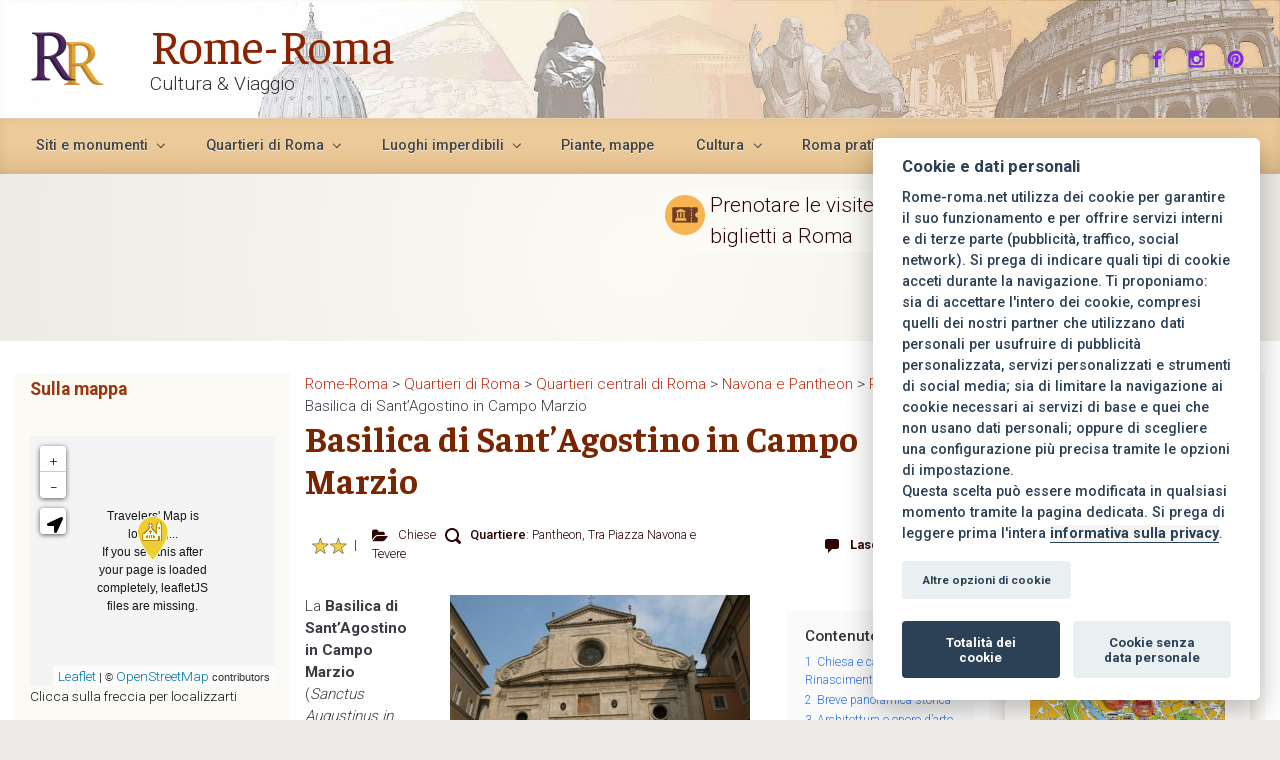

--- FILE ---
content_type: text/html; charset=UTF-8
request_url: https://www.rome-roma.net/it/sant-agostino-in-campo-marzio/
body_size: 46429
content:


<!DOCTYPE html><html itemscope="itemscope" itemtype="http://schema.org/WebPage" lang="it-IT" class="no-js"><head><meta charset="UTF-8"/><meta name="viewport" content="width=device-width, initial-scale=1.0"/><meta http-equiv="X-UA-Compatible" content="IE=edge"><meta name='robots' content='index, follow, max-image-preview:large, max-snippet:-1, max-video-preview:-1' /><link rel="stylesheet" media="print" onload="this.onload=null;this.media='all';" id="ao_optimized_gfonts" href="https://fonts.googleapis.com/css?family=Roboto%3A300%7CFaustina%3A400%3Aregular%7CRoboto%3A300%3A300%7CRoboto%3A500%3A500%7CFaustina%3A700%3A700%7CRoboto%3A700%3A700%7CRoboto%3A300%3A300%7CRoboto%3A300%3A300%7CFaustina%3A700%3A700%7CRoboto%3A300%3A300%7CFaustina%3A500%3A500%7CFaustina%3A500%3A500%7CFaustina%3A500%3A500%7CFaustina%3A500%3A500%7CFaustina%3A500%3A500%7CRoboto%3A500%7CRoboto%3A500%3A500%7CRoboto%3A300%3A300%7CRoboto%3A700%7CRoboto%3A100%7CRoboto%3A700%7CRoboto%3A100%7CRoboto%3A700%7CRoboto%3A300%7CRoboto%3A300%7CRoboto%3A300%7CRoboto%3A300%7CRoboto%3A500%7CRoboto%3A500%7CRoboto%3A300%7CFaustina%3A400%3Aregular%7CRoboto%3A300%3A300%7CRoboto%3A500%3A500%7CFaustina%3A700%3A700%7CRoboto%3A700%3A700%7CRoboto%3A300%3A300%7CRoboto%3A300%3A300%7CFaustina%3A700%3A700%7CRoboto%3A300%3A300%7CFaustina%3A500%3A500%7CFaustina%3A500%3A500%7CFaustina%3A500%3A500%7CFaustina%3A500%3A500%7CFaustina%3A500%3A500%7CRoboto%3A500%7CRoboto%3A500%3A500%7CRoboto%3A300%3A300%7CRoboto%3A700%7CRoboto%3A100%7CRoboto%3A700%7CRoboto%3A100%7CRoboto%3A700%7CRoboto%3A300%7CRoboto%3A300%7CRoboto%3A300%7CRoboto%3A300%7CRoboto%3A500%7CRoboto%3A500&amp;display=swap"><link rel="alternate" hreflang="fr" href="https://www.rome-roma.net/basilique-sant-agostino-in-campo-marzio/" /><link rel="alternate" hreflang="it" href="https://www.rome-roma.net/it/sant-agostino-in-campo-marzio/" /><link rel="alternate" hreflang="x-default" href="https://www.rome-roma.net/basilique-sant-agostino-in-campo-marzio/" /><link media="all" href="https://www.rome-roma.net/wp-content/cache/autoptimize/autoptimize_3fd0300883281a32f4952cf688260922.php" rel="stylesheet"><title>Basilica di Sant&#039;Agostino in Campo Marzio &ndash; Rome-Roma</title><meta name="description" content="Dedicata a Sant&#039;Agostino, questa chiesa di Roma ospita opere molto belle come la Madonna di Loreto di Caravaggio o l&#039;affresco di Isaia di Raffaello." /><link rel="canonical" href="https://www.rome-roma.net/it/sant-agostino-in-campo-marzio/" /><meta property="og:locale" content="it_IT" /><meta property="og:type" content="article" /><meta property="og:title" content="Basilica di Sant&#039;Agostino in Campo Marzio &ndash; Rome-Roma" /><meta property="og:description" content="Dedicata a Sant&#039;Agostino, questa chiesa di Roma ospita opere molto belle come la Madonna di Loreto di Caravaggio o l&#039;affresco di Isaia di Raffaello." /><meta property="og:url" content="https://www.rome-roma.net/it/sant-agostino-in-campo-marzio/" /><meta property="og:site_name" content="Rome-Roma" /><meta property="article:modified_time" content="2025-01-24T20:50:30+00:00" /><meta property="og:image" content="https://www.rome-roma.net/wp-content/uploads/2020/01/basilica-sant-agostino-roma_0741-1024x683.jpg" /><meta name="twitter:card" content="summary_large_image" /><meta name="twitter:label1" content="Tempo di lettura stimato" /><meta name="twitter:data1" content="11 minuti" /> <script type="application/ld+json" class="yoast-schema-graph">{"@context":"https://schema.org","@graph":[{"@type":"Organization","@id":"https://www.rome-roma.net/it/#organization","name":"Rome-Roma","url":"https://www.rome-roma.net/it/","sameAs":[],"logo":{"@type":"ImageObject","@id":"https://www.rome-roma.net/it/#logo","inLanguage":"it-IT","url":"https://www.rome-roma.net/wp-content/uploads/2025/07/logo-rome-roma-420.jpg","contentUrl":"https://www.rome-roma.net/wp-content/uploads/2025/07/logo-rome-roma-420.jpg","width":420,"height":420,"caption":"Rome-Roma"},"image":{"@id":"https://www.rome-roma.net/it/#logo"}},{"@type":"WebSite","@id":"https://www.rome-roma.net/it/#website","url":"https://www.rome-roma.net/it/","name":"Rome-Roma","description":"Cultura & Viaggio","publisher":{"@id":"https://www.rome-roma.net/it/#organization"},"potentialAction":[{"@type":"SearchAction","target":{"@type":"EntryPoint","urlTemplate":"https://www.rome-roma.net/it/?s={search_term_string}"},"query-input":"required name=search_term_string"}],"inLanguage":"it-IT"},{"@type":"ImageObject","@id":"https://www.rome-roma.net/it/sant-agostino-in-campo-marzio/#primaryimage","inLanguage":"it-IT","url":"https://www.rome-roma.net/wp-content/uploads/2020/01/basilica-sant-agostino-roma_0741.jpg","contentUrl":"https://www.rome-roma.net/wp-content/uploads/2020/01/basilica-sant-agostino-roma_0741.jpg","width":1200,"height":800,"caption":"Fa\u00e7ade"},{"@type":"WebPage","@id":"https://www.rome-roma.net/it/sant-agostino-in-campo-marzio/#webpage","url":"https://www.rome-roma.net/it/sant-agostino-in-campo-marzio/","name":"Basilica di Sant'Agostino in Campo Marzio &ndash; Rome-Roma","isPartOf":{"@id":"https://www.rome-roma.net/it/#website"},"primaryImageOfPage":{"@id":"https://www.rome-roma.net/it/sant-agostino-in-campo-marzio/#primaryimage"},"datePublished":"2020-01-25T12:53:40+00:00","dateModified":"2025-01-24T20:50:30+00:00","description":"Dedicata a Sant'Agostino, questa chiesa di Roma ospita opere molto belle come la Madonna di Loreto di Caravaggio o l'affresco di Isaia di Raffaello.","breadcrumb":{"@id":"https://www.rome-roma.net/it/sant-agostino-in-campo-marzio/#breadcrumb"},"inLanguage":"it-IT","potentialAction":[{"@type":"ReadAction","target":["https://www.rome-roma.net/it/sant-agostino-in-campo-marzio/"]}]},{"@type":"BreadcrumbList","@id":"https://www.rome-roma.net/it/sant-agostino-in-campo-marzio/#breadcrumb","itemListElement":[{"@type":"ListItem","position":1,"name":"Accueil","item":"https://www.rome-roma.net/it/"},{"@type":"ListItem","position":2,"name":"Basilica di Sant&#8217;Agostino in Campo Marzio"}]}]}</script> <link rel='dns-prefetch' href='//www.google.com' /><link href='https://fonts.gstatic.com' crossorigin='anonymous' rel='preconnect' /><link rel="alternate" type="application/rss+xml" title="Rome-Roma &raquo; Feed" href="https://www.rome-roma.net/it/feed/" /><link rel="alternate" type="application/rss+xml" title="Rome-Roma &raquo; Feed dei commenti" href="https://www.rome-roma.net/it/comments/feed/" /><link rel="alternate" type="application/rss+xml" title="Rome-Roma &raquo; Basilica di Sant&#8217;Agostino in Campo Marzio Feed dei commenti" href="https://www.rome-roma.net/it/sant-agostino-in-campo-marzio/feed/" /><link rel='stylesheet' id='dashicons-css'  href='https://www.rome-roma.net/wp-includes/css/dashicons.min.css' type='text/css' media='all' /> <script type='text/javascript' src='https://www.rome-roma.net/wp-includes/js/jquery/jquery.min.js' id='jquery-core-js'></script> <script type='text/javascript' id='wp-util-js-extra'>var _wpUtilSettings={"ajax":{"url":"\/wp-admin\/admin-ajax.php"}};</script> <link rel="https://api.w.org/" href="https://www.rome-roma.net/it/wp-json/" /><link rel="alternate" type="application/json" href="https://www.rome-roma.net/it/wp-json/wp/v2/site/6530" /><link rel="EditURI" type="application/rsd+xml" title="RSD" href="https://www.rome-roma.net/xmlrpc.php?rsd" /><link rel="wlwmanifest" type="application/wlwmanifest+xml" href="https://www.rome-roma.net/wp-includes/wlwmanifest.xml" /><meta name="generator" content="WordPress 6.0.11" /><link rel='shortlink' href='https://www.rome-roma.net/it/?p=6530' /><link rel="alternate" type="application/json+oembed" href="https://www.rome-roma.net/it/wp-json/oembed/1.0/embed?url=https%3A%2F%2Fwww.rome-roma.net%2Fit%2Fsant-agostino-in-campo-marzio%2F" /><link rel="alternate" type="text/xml+oembed" href="https://www.rome-roma.net/it/wp-json/oembed/1.0/embed?url=https%3A%2F%2Fwww.rome-roma.net%2Fit%2Fsant-agostino-in-campo-marzio%2F&#038;format=xml" /><meta name="generator" content="WPML ver:4.5.11 stt:1,4,27;" /><link rel="icon" href="https://www.rome-roma.net/wp-content/uploads/2025/07/favicon-96rond.png" type="image/png" sizes="96x96"> <script type="text/javascript" src="https://www.rome-roma.net/scripts-new/imageMapResizer.min.js"></script> 
 <script type="text/plain" data-cookiecategory="analytics" defer src="//pagead2.googlesyndication.com/pagead/js/adsbygoogle.js"></script>  <script async src="https://widget.getyourguide.com/dist/pa.umd.production.min.js" data-gyg-partner-id="DLYVAO3"></script> <script language="JavaScript" type="text/JavaScript">function MM_findObj(n,d){var p,i,x;if(!d)d=document;if((p=n.indexOf("?"))>0&&parent.frames.length){d=parent.frames[n.substring(p+1)].document;n=n.substring(0,p);}
if(!(x=d[n])&&d.all)x=d.all[n];for(i=0;!x&&i<d.forms.length;i++)x=d.forms[i][n];for(i=0;!x&&d.layers&&i<d.layers.length;i++)x=MM_findObj(n,d.layers[i].document);if(!x&&d.getElementById)x=d.getElementById(n);return x;}
function MM_swapImgRestore(){var i,x,a=document.MM_sr;for(i=0;a&&i<a.length&&(x=a[i])&&x.oSrc;i++)x.src=x.oSrc;}
function MM_swapImage(){var i,j=0,x,a=MM_swapImage.arguments;document.MM_sr=new Array;for(i=0;i<(a.length-2);i+=3)
if((x=MM_findObj(a[i]))!=null){document.MM_sr[j++]=x;if(!x.oSrc)x.oSrc=x.src;x.src=a[i+2];}}</script> <div id="fb-root"></div> <script async defer data-cookiecategory="targeting" crossorigin="anonymous" src="https://connect.facebook.net/fr_FR/sdk.js#xfbml=1&version=v21.0&appId=222164237802275"></script> <script>(function(s,t,a,y,twenty,two){s.Stay22=s.Stay22||{};s.Stay22.params={lmaID:'685d0e94d2cb4cc8b875f0e6',excludes:["getyourguide"]};twenty=t.createElement(a);two=t.getElementsByTagName(a)[0];twenty.async=1;twenty.src=y;two.parentNode.insertBefore(twenty,two);})(window,document,'script','https://scripts.stay22.com/letmeallez.js');</script><script>document.documentElement.className='js';</script><link rel="icon" href="https://www.rome-roma.net/wp-content/uploads/2025/07/favicon-192-RR-50x50.png" sizes="32x32" /><link rel="icon" href="https://www.rome-roma.net/wp-content/uploads/2025/07/favicon-192-RR.png" sizes="192x192" /><link rel="apple-touch-icon" href="https://www.rome-roma.net/wp-content/uploads/2025/07/favicon-192-RR.png" /><meta name="msapplication-TileImage" content="https://www.rome-roma.net/wp-content/uploads/2025/07/favicon-192-RR.png" /> <noscript><style id="rocket-lazyload-nojs-css">.rll-youtube-player,[data-lazy-src]{display:none !important}</style></noscript></head><body data-rsssl=1 class="site-template-default single single-site postid-6530 single-format-standard" itemscope="itemscope" itemtype="http://schema.org/WebPage"> <a class="btn screen-reader-text sr-only sr-only-focusable"
 href="#primary">Skip to main content</a><div id="wrapper"><div class="sticky-header sticky-header-mega-menu"><div class="container"><div class="row align-items-center"><div class="col-auto"><div class="row align-items-center"><div class="sticky-header-logo-container col-auto pr-0"><a href="https://www.rome-roma.net/it/"><img src="https://www.rome-roma.net/wp-content/uploads/2025/07/logo-rome-roma-75-trans.png" alt="Rome-Roma" /></a></div><div class="col-auto pr-0"><a id="sticky-title" href="https://www.rome-roma.net/it/">Rome-Roma</a></div></div></div><nav class="navbar navbar-expand-md col"><div class="navbar-toggler" data-toggle="collapse" data-target="#sticky-menu" aria-controls="primary-menu" aria-expanded="false" aria-label="Fisso"> <span class="navbar-toggler-icon-svg"></span></div><div id="sticky-menu" class="collapse navbar-collapse justify-content-start" data-hover="dropdown" data-animations="fadeInUp fadeInDown fadeInDown fadeInDown"><ul id="menu-principal-italien" class="navbar-nav align-items-center"><li itemscope="itemscope" itemtype="https://www.schema.org/SiteNavigationElement" id="menu-item-5852" class="menu-item menu-item-type-taxonomy menu-item-object-categorie_site menu-item-has-children dropdown menu-item-5852 nav-item"><a data-hover="dropdown" data-toggle="dropdown" aria-haspopup="true" aria-expanded="false" id="menu-item-dropdown-5852" href="https://www.rome-roma.net/it/rubrica/siti-e-monumenti/" class="dropdown-toggle nav-link"><span class="background-hover"><span class='drop-down-arrow'>Siti e monumenti</span></span></a><ul class="dropdown-menu dropdown-hover"  role="menu"><li itemscope="itemscope" itemtype="https://www.schema.org/SiteNavigationElement" id="menu-item-5853" class="menu-item menu-item-type-taxonomy menu-item-object-categorie_site menu-item-5853 nav-item"><a href="https://www.rome-roma.net/it/rubrica/siti-e-monumenti/" class="dropdown-item"><span class="background-hover"><span class='drop-down-arrow'>Siti e monumenti</span></span></a></li><li itemscope="itemscope" itemtype="https://www.schema.org/SiteNavigationElement" id="menu-item-32083" class="menu-item menu-item-type-post_type menu-item-object-site menu-item-32083 nav-item"><a href="https://www.rome-roma.net/it/mappa-dei-siti-turistici-in-roma/" class="dropdown-item"><span class="background-hover"><span class='drop-down-arrow'>Mappa dei siti turistici in Roma</span></span></a></li><li itemscope="itemscope" itemtype="https://www.schema.org/SiteNavigationElement" id="menu-item-5854" class="menu-item menu-item-type-taxonomy menu-item-object-categorie_site menu-item-5854 nav-item"><a href="https://www.rome-roma.net/it/rubrica/siti-antichi/" class="dropdown-item"><span class="background-hover"><span class='drop-down-arrow'>Siti antichi</span></span></a></li><li itemscope="itemscope" itemtype="https://www.schema.org/SiteNavigationElement" id="menu-item-5855" class="menu-item menu-item-type-taxonomy menu-item-object-categorie_site menu-item-has-children dropdown menu-item-5855 nav-item"><a data-hover="dropdown" data-toggle="dropdown" aria-haspopup="true" aria-expanded="false" id="menu-item-dropdown-5855" href="https://www.rome-roma.net/it/rubrica/chiese/" class="dropdown-toggle nav-link"><span class="background-hover"><span class='drop-down-arrow'>Chiese</span></span></a><ul class="dropdown-menu dropdown-hover"  role="menu"><li itemscope="itemscope" itemtype="https://www.schema.org/SiteNavigationElement" id="menu-item-5856" class="menu-item menu-item-type-taxonomy menu-item-object-categorie_site menu-item-5856 nav-item"><a href="https://www.rome-roma.net/it/rubrica/basiliche-maggiori/" class="dropdown-item"><span class="background-hover"><span class='drop-down-arrow'>Basiliche maggiori</span></span></a></li></ul></li><li itemscope="itemscope" itemtype="https://www.schema.org/SiteNavigationElement" id="menu-item-5857" class="menu-item menu-item-type-taxonomy menu-item-object-categorie_site menu-item-5857 nav-item"><a href="https://www.rome-roma.net/it/rubrica/musei/" class="dropdown-item"><span class="background-hover"><span class='drop-down-arrow'>Musei</span></span></a></li><li itemscope="itemscope" itemtype="https://www.schema.org/SiteNavigationElement" id="menu-item-5858" class="menu-item menu-item-type-taxonomy menu-item-object-categorie_site menu-item-5858 nav-item"><a href="https://www.rome-roma.net/it/rubrica/monumenti-it/" class="dropdown-item"><span class="background-hover"><span class='drop-down-arrow'>Monumenti ed edifici singolari a Roma</span></span></a></li><li itemscope="itemscope" itemtype="https://www.schema.org/SiteNavigationElement" id="menu-item-5859" class="menu-item menu-item-type-taxonomy menu-item-object-categorie_site menu-item-5859 nav-item"><a href="https://www.rome-roma.net/it/rubrica/piazze/" class="dropdown-item"><span class="background-hover"><span class='drop-down-arrow'>Piazze</span></span></a></li><li itemscope="itemscope" itemtype="https://www.schema.org/SiteNavigationElement" id="menu-item-5860" class="menu-item menu-item-type-taxonomy menu-item-object-categorie_site menu-item-5860 nav-item"><a href="https://www.rome-roma.net/it/rubrica/palazzi/" class="dropdown-item"><span class="background-hover"><span class='drop-down-arrow'>Palazzi di Roma</span></span></a></li><li itemscope="itemscope" itemtype="https://www.schema.org/SiteNavigationElement" id="menu-item-5861" class="menu-item menu-item-type-taxonomy menu-item-object-categorie_site menu-item-5861 nav-item"><a href="https://www.rome-roma.net/it/rubrica/parchi-e-giardini/" class="dropdown-item"><span class="background-hover"><span class='drop-down-arrow'>Parchi e giardini di Roma</span></span></a></li><li itemscope="itemscope" itemtype="https://www.schema.org/SiteNavigationElement" id="menu-item-5862" class="menu-item menu-item-type-taxonomy menu-item-object-categorie_site menu-item-5862 nav-item"><a href="https://www.rome-roma.net/it/rubrica/catacombe-e-cimiteri/" class="dropdown-item"><span class="background-hover"><span class='drop-down-arrow'>Catacombe e cimiteri</span></span></a></li><li itemscope="itemscope" itemtype="https://www.schema.org/SiteNavigationElement" id="menu-item-5863" class="menu-item menu-item-type-taxonomy menu-item-object-categorie_site menu-item-5863 nav-item"><a href="https://www.rome-roma.net/it/rubrica/vaticano/" class="dropdown-item"><span class="background-hover"><span class='drop-down-arrow'>Vaticano</span></span></a></li><li itemscope="itemscope" itemtype="https://www.schema.org/SiteNavigationElement" id="menu-item-5935" class="menu-item menu-item-type-post_type menu-item-object-site menu-item-has-children dropdown menu-item-5935 nav-item"><a data-hover="dropdown" data-toggle="dropdown" aria-haspopup="true" aria-expanded="false" id="menu-item-dropdown-5935" href="https://www.rome-roma.net/it/altri-siti-di-roma/" class="dropdown-toggle nav-link"><span class="background-hover"><span class='drop-down-arrow'>Altri siti di Roma</span></span></a><ul class="dropdown-menu dropdown-hover"  role="menu"><li itemscope="itemscope" itemtype="https://www.schema.org/SiteNavigationElement" id="menu-item-5864" class="menu-item menu-item-type-taxonomy menu-item-object-categorie_site menu-item-5864 nav-item"><a href="https://www.rome-roma.net/it/rubrica/ponti/" class="dropdown-item"><span class="background-hover"><span class='drop-down-arrow'>Ponti</span></span></a></li><li itemscope="itemscope" itemtype="https://www.schema.org/SiteNavigationElement" id="menu-item-5865" class="menu-item menu-item-type-taxonomy menu-item-object-categorie_site menu-item-5865 nav-item"><a href="https://www.rome-roma.net/it/rubrica/fontane/" class="dropdown-item"><span class="background-hover"><span class='drop-down-arrow'>Fontane di Roma</span></span></a></li><li itemscope="itemscope" itemtype="https://www.schema.org/SiteNavigationElement" id="menu-item-5866" class="menu-item menu-item-type-taxonomy menu-item-object-categorie_site menu-item-5866 nav-item"><a href="https://www.rome-roma.net/it/rubrica/vie-e-luoghi/" class="dropdown-item"><span class="background-hover"><span class='drop-down-arrow'>Visite delle vie, dei luoghi e dei quartieri di Roma</span></span></a></li></ul></li><li itemscope="itemscope" itemtype="https://www.schema.org/SiteNavigationElement" id="menu-item-5867" class="menu-item menu-item-type-taxonomy menu-item-object-categorie_site menu-item-5867 nav-item"><a href="https://www.rome-roma.net/it/rubrica/lazio/" class="dropdown-item"><span class="background-hover"><span class='drop-down-arrow'>Lazio</span></span></a></li></ul></li><li itemscope="itemscope" itemtype="https://www.schema.org/SiteNavigationElement" id="menu-item-5868" class="menu-item menu-item-type-taxonomy menu-item-object-quartier menu-item-has-children dropdown menu-item-5868 nav-item"><a data-hover="dropdown" data-toggle="dropdown" aria-haspopup="true" aria-expanded="false" id="menu-item-dropdown-5868" href="https://www.rome-roma.net/it/quartiere/quartieri-di-roma/" class="dropdown-toggle nav-link"><span class="background-hover"><span class='drop-down-arrow'>Quartieri di Roma</span></span></a><ul class="dropdown-menu dropdown-hover"  role="menu"><li itemscope="itemscope" itemtype="https://www.schema.org/SiteNavigationElement" id="menu-item-5869" class="menu-item menu-item-type-taxonomy menu-item-object-quartier menu-item-5869 nav-item"><a href="https://www.rome-roma.net/it/quartiere/quartieri-di-roma/" class="dropdown-item"><span class="background-hover"><span class='drop-down-arrow'>Quartieri di Roma</span></span></a></li><li itemscope="itemscope" itemtype="https://www.schema.org/SiteNavigationElement" id="menu-item-5870" class="menu-item menu-item-type-taxonomy menu-item-object-quartier menu-item-5870 nav-item"><a href="https://www.rome-roma.net/it/quartiere/aventino-e-testaccio/" class="dropdown-item"><span class="background-hover"><span class='drop-down-arrow'>Aventino e Testaccio</span></span></a></li><li itemscope="itemscope" itemtype="https://www.schema.org/SiteNavigationElement" id="menu-item-5871" class="menu-item menu-item-type-taxonomy menu-item-object-quartier menu-item-5871 nav-item"><a href="https://www.rome-roma.net/it/quartiere/borgo-prati-e-vaticano/" class="dropdown-item"><span class="background-hover"><span class='drop-down-arrow'>Borgo, Prati e Vaticano</span></span></a></li><li itemscope="itemscope" itemtype="https://www.schema.org/SiteNavigationElement" id="menu-item-5872" class="menu-item menu-item-type-taxonomy menu-item-object-quartier menu-item-5872 nav-item"><a href="https://www.rome-roma.net/it/quartiere/campo-giulia-e-ghetto/" class="dropdown-item"><span class="background-hover"><span class='drop-down-arrow'>Campo, Giulia e Ghetto</span></span></a></li><li itemscope="itemscope" itemtype="https://www.schema.org/SiteNavigationElement" id="menu-item-5873" class="menu-item menu-item-type-taxonomy menu-item-object-quartier menu-item-5873 nav-item"><a href="https://www.rome-roma.net/it/quartiere/celio-e-terme-di-caracalla/" class="dropdown-item"><span class="background-hover"><span class='drop-down-arrow'>Celio e Terme di Caracalla</span></span></a></li><li itemscope="itemscope" itemtype="https://www.schema.org/SiteNavigationElement" id="menu-item-5874" class="menu-item menu-item-type-taxonomy menu-item-object-quartier menu-item-5874 nav-item"><a href="https://www.rome-roma.net/it/quartiere/centro-antico/" class="dropdown-item"><span class="background-hover"><span class='drop-down-arrow'>Centro antico di Roma</span></span></a></li><li itemscope="itemscope" itemtype="https://www.schema.org/SiteNavigationElement" id="menu-item-5875" class="menu-item menu-item-type-taxonomy menu-item-object-quartier menu-item-5875 nav-item"><a href="https://www.rome-roma.net/it/quartiere/spagna-e-villa-borghese/" class="dropdown-item"><span class="background-hover"><span class='drop-down-arrow'>Da Campo Marzio a Ludovisi</span></span></a></li><li itemscope="itemscope" itemtype="https://www.schema.org/SiteNavigationElement" id="menu-item-5876" class="menu-item menu-item-type-taxonomy menu-item-object-quartier menu-item-5876 nav-item"><a href="https://www.rome-roma.net/it/quartiere/laterano-ed-esquilino/" class="dropdown-item"><span class="background-hover"><span class='drop-down-arrow'>Laterano ed Esquilino</span></span></a></li><li itemscope="itemscope" itemtype="https://www.schema.org/SiteNavigationElement" id="menu-item-32084" class="menu-item menu-item-type-taxonomy menu-item-object-quartier menu-item-32084 nav-item"><a href="https://www.rome-roma.net/it/quartiere/monti-ed-esquilino/" class="dropdown-item"><span class="background-hover"><span class='drop-down-arrow'>Monti</span></span></a></li><li itemscope="itemscope" itemtype="https://www.schema.org/SiteNavigationElement" id="menu-item-5878" class="menu-item menu-item-type-taxonomy menu-item-object-quartier menu-item-has-children dropdown menu-item-5878 nav-item"><a data-hover="dropdown" data-toggle="dropdown" aria-haspopup="true" aria-expanded="false" id="menu-item-dropdown-5878" href="https://www.rome-roma.net/it/quartiere/navona-e-pantheon/" class="dropdown-toggle nav-link"><span class="background-hover"><span class='drop-down-arrow'>Navona e Pantheon</span></span></a><ul class="dropdown-menu dropdown-hover"  role="menu"><li itemscope="itemscope" itemtype="https://www.schema.org/SiteNavigationElement" id="menu-item-32085" class="menu-item menu-item-type-taxonomy menu-item-object-quartier menu-item-32085 nav-item"><a href="https://www.rome-roma.net/it/quartiere/tra-piazza-navona-e-tevere/" class="dropdown-item"><span class="background-hover"><span class='drop-down-arrow'>Tra Piazza Navona e Tevere</span></span></a></li><li itemscope="itemscope" itemtype="https://www.schema.org/SiteNavigationElement" id="menu-item-32086" class="menu-item menu-item-type-taxonomy menu-item-object-quartier menu-item-32086 nav-item"><a href="https://www.rome-roma.net/it/quartiere/pantheon-it/" class="dropdown-item"><span class="background-hover"><span class='drop-down-arrow'>Pantheon</span></span></a></li></ul></li><li itemscope="itemscope" itemtype="https://www.schema.org/SiteNavigationElement" id="menu-item-5877" class="menu-item menu-item-type-taxonomy menu-item-object-quartier menu-item-5877 nav-item"><a href="https://www.rome-roma.net/it/quartiere/termini-e-repubblica/" class="dropdown-item"><span class="background-hover"><span class='drop-down-arrow'>Termini e Repubblica</span></span></a></li><li itemscope="itemscope" itemtype="https://www.schema.org/SiteNavigationElement" id="menu-item-5879" class="menu-item menu-item-type-taxonomy menu-item-object-quartier menu-item-5879 nav-item"><a href="https://www.rome-roma.net/it/quartiere/trastevere-e-gianicolo/" class="dropdown-item"><span class="background-hover"><span class='drop-down-arrow'>Trastevere e Gianicolo</span></span></a></li><li itemscope="itemscope" itemtype="https://www.schema.org/SiteNavigationElement" id="menu-item-5880" class="menu-item menu-item-type-taxonomy menu-item-object-quartier menu-item-5880 nav-item"><a href="https://www.rome-roma.net/it/quartiere/trevi-e-quirinale/" class="dropdown-item"><span class="background-hover"><span class='drop-down-arrow'>Trevi e Quirinale</span></span></a></li><li itemscope="itemscope" itemtype="https://www.schema.org/SiteNavigationElement" id="menu-item-5881" class="menu-item menu-item-type-taxonomy menu-item-object-quartier menu-item-has-children dropdown menu-item-5881 nav-item"><a data-hover="dropdown" data-toggle="dropdown" aria-haspopup="true" aria-expanded="false" id="menu-item-dropdown-5881" href="https://www.rome-roma.net/it/quartiere/quartieri-esterni-di-roma/" class="dropdown-toggle nav-link"><span class="background-hover"><span class='drop-down-arrow'>Quartieri esterni di Roma</span></span></a><ul class="dropdown-menu dropdown-hover"  role="menu"><li itemscope="itemscope" itemtype="https://www.schema.org/SiteNavigationElement" id="menu-item-5882" class="menu-item menu-item-type-taxonomy menu-item-object-quartier menu-item-5882 nav-item"><a href="https://www.rome-roma.net/it/quartiere/appia-e-tuscolana/" class="dropdown-item"><span class="background-hover"><span class='drop-down-arrow'>Appia e Tuscolana</span></span></a></li><li itemscope="itemscope" itemtype="https://www.schema.org/SiteNavigationElement" id="menu-item-5889" class="menu-item menu-item-type-taxonomy menu-item-object-quartier menu-item-5889 nav-item"><a href="https://www.rome-roma.net/it/quartiere/trionfale-vittoria-e-montemario/" class="dropdown-item"><span class="background-hover"><span class='drop-down-arrow'>Trionfale, Vittoria e Montemario</span></span></a></li><li itemscope="itemscope" itemtype="https://www.schema.org/SiteNavigationElement" id="menu-item-5883" class="menu-item menu-item-type-taxonomy menu-item-object-quartier menu-item-5883 nav-item"><a href="https://www.rome-roma.net/it/quartiere/flaminio-olimpico-parioli-it/" class="dropdown-item"><span class="background-hover"><span class='drop-down-arrow'>Flaminio, Pinciano et Parioli</span></span></a></li><li itemscope="itemscope" itemtype="https://www.schema.org/SiteNavigationElement" id="menu-item-5884" class="menu-item menu-item-type-taxonomy menu-item-object-quartier menu-item-5884 nav-item"><a href="https://www.rome-roma.net/it/quartiere/monteverde-portuense-e-aurelia/" class="dropdown-item"><span class="background-hover"><span class='drop-down-arrow'>Monteverde, Portuense e Aurelia</span></span></a></li><li itemscope="itemscope" itemtype="https://www.schema.org/SiteNavigationElement" id="menu-item-5885" class="menu-item menu-item-type-taxonomy menu-item-object-quartier menu-item-5885 nav-item"><a href="https://www.rome-roma.net/it/quartiere/nomentana-e-salaria/" class="dropdown-item"><span class="background-hover"><span class='drop-down-arrow'>Nomentana e Salaria</span></span></a></li><li itemscope="itemscope" itemtype="https://www.schema.org/SiteNavigationElement" id="menu-item-5886" class="menu-item menu-item-type-taxonomy menu-item-object-quartier menu-item-5886 nav-item"><a href="https://www.rome-roma.net/it/quartiere/ostiense-ardeatino-eur/" class="dropdown-item"><span class="background-hover"><span class='drop-down-arrow'>Ostiense, Ardeatino e EUR</span></span></a></li><li itemscope="itemscope" itemtype="https://www.schema.org/SiteNavigationElement" id="menu-item-5887" class="menu-item menu-item-type-taxonomy menu-item-object-quartier menu-item-5887 nav-item"><a href="https://www.rome-roma.net/it/quartiere/prenestino-e-pigneto/" class="dropdown-item"><span class="background-hover"><span class='drop-down-arrow'>Prenestino e Pigneto</span></span></a></li><li itemscope="itemscope" itemtype="https://www.schema.org/SiteNavigationElement" id="menu-item-5888" class="menu-item menu-item-type-taxonomy menu-item-object-quartier menu-item-5888 nav-item"><a href="https://www.rome-roma.net/it/quartiere/tiburtino-it/" class="dropdown-item"><span class="background-hover"><span class='drop-down-arrow'>Tiburtino</span></span></a></li></ul></li><li itemscope="itemscope" itemtype="https://www.schema.org/SiteNavigationElement" id="menu-item-5890" class="menu-item menu-item-type-taxonomy menu-item-object-quartier menu-item-5890 nav-item"><a href="https://www.rome-roma.net/it/quartiere/lazio/" class="dropdown-item"><span class="background-hover"><span class='drop-down-arrow'>Lazio</span></span></a></li></ul></li><li itemscope="itemscope" itemtype="https://www.schema.org/SiteNavigationElement" id="menu-item-5891" class="menu-item menu-item-type-taxonomy menu-item-object-interet menu-item-has-children dropdown menu-item-5891 nav-item"><a data-hover="dropdown" data-toggle="dropdown" aria-haspopup="true" aria-expanded="false" id="menu-item-dropdown-5891" href="https://www.rome-roma.net/it/interesse/interesse-4/" class="dropdown-toggle nav-link"><span class="background-hover"><span class='drop-down-arrow'>Luoghi imperdibili</span></span></a><ul class="dropdown-menu dropdown-hover"  role="menu"><li itemscope="itemscope" itemtype="https://www.schema.org/SiteNavigationElement" id="menu-item-5893" class="menu-item menu-item-type-post_type menu-item-object-site menu-item-5893 nav-item"><a href="https://www.rome-roma.net/it/colosseo/" class="dropdown-item"><span class="background-hover"><span class='drop-down-arrow'>Colosseo</span></span></a></li><li itemscope="itemscope" itemtype="https://www.schema.org/SiteNavigationElement" id="menu-item-5894" class="menu-item menu-item-type-post_type menu-item-object-site menu-item-5894 nav-item"><a href="https://www.rome-roma.net/it/foro-romano/" class="dropdown-item"><span class="background-hover"><span class='drop-down-arrow'>Foro romano di Roma</span></span></a></li><li itemscope="itemscope" itemtype="https://www.schema.org/SiteNavigationElement" id="menu-item-5895" class="menu-item menu-item-type-post_type menu-item-object-site menu-item-5895 nav-item"><a href="https://www.rome-roma.net/it/pantheon-di-roma/" class="dropdown-item"><span class="background-hover"><span class='drop-down-arrow'>Pantheon di Roma</span></span></a></li><li itemscope="itemscope" itemtype="https://www.schema.org/SiteNavigationElement" id="menu-item-5892" class="menu-item menu-item-type-post_type menu-item-object-site menu-item-5892 nav-item"><a href="https://www.rome-roma.net/it/basilica-di-san-pietro-in-vaticano/" class="dropdown-item"><span class="background-hover"><span class='drop-down-arrow'>Basilica di San Pietro</span></span></a></li><li itemscope="itemscope" itemtype="https://www.schema.org/SiteNavigationElement" id="menu-item-5896" class="menu-item menu-item-type-post_type menu-item-object-site menu-item-5896 nav-item"><a href="https://www.rome-roma.net/it/fontana-di-trevi/" class="dropdown-item"><span class="background-hover"><span class='drop-down-arrow'>Fontana di Trevi</span></span></a></li><li itemscope="itemscope" itemtype="https://www.schema.org/SiteNavigationElement" id="menu-item-5897" class="menu-item menu-item-type-post_type menu-item-object-site menu-item-5897 nav-item"><a href="https://www.rome-roma.net/it/piazza-san-pietro/" class="dropdown-item"><span class="background-hover"><span class='drop-down-arrow'>Piazza San Pietro (Vaticano)</span></span></a></li><li itemscope="itemscope" itemtype="https://www.schema.org/SiteNavigationElement" id="menu-item-5898" class="menu-item menu-item-type-post_type menu-item-object-site menu-item-5898 nav-item"><a href="https://www.rome-roma.net/it/piazza-di-spagna/" class="dropdown-item"><span class="background-hover"><span class='drop-down-arrow'>Piazza di Spagna</span></span></a></li><li itemscope="itemscope" itemtype="https://www.schema.org/SiteNavigationElement" id="menu-item-5899" class="menu-item menu-item-type-post_type menu-item-object-site menu-item-5899 nav-item"><a href="https://www.rome-roma.net/it/piazza-navona/" class="dropdown-item"><span class="background-hover"><span class='drop-down-arrow'>Piazza Navona</span></span></a></li><li itemscope="itemscope" itemtype="https://www.schema.org/SiteNavigationElement" id="menu-item-5900" class="menu-item menu-item-type-post_type menu-item-object-site menu-item-5900 nav-item"><a href="https://www.rome-roma.net/it/piazza-del-campidoglio/" class="dropdown-item"><span class="background-hover"><span class='drop-down-arrow'>Piazza del Campidoglio</span></span></a></li><li itemscope="itemscope" itemtype="https://www.schema.org/SiteNavigationElement" id="menu-item-32087" class="menu-item menu-item-type-post_type menu-item-object-site menu-item-32087 nav-item"><a href="https://www.rome-roma.net/it/basilica-di-santa-maria-maggiore/" class="dropdown-item"><span class="background-hover"><span class='drop-down-arrow'>Basilica di Santa Maria Maggiore</span></span></a></li><li itemscope="itemscope" itemtype="https://www.schema.org/SiteNavigationElement" id="menu-item-32088" class="menu-item menu-item-type-post_type menu-item-object-site menu-item-32088 nav-item"><a href="https://www.rome-roma.net/it/basilica-di-san-giovanni-in-laterano/" class="dropdown-item"><span class="background-hover"><span class='drop-down-arrow'>Basilica di San Giovanni in Laterano</span></span></a></li><li itemscope="itemscope" itemtype="https://www.schema.org/SiteNavigationElement" id="menu-item-32089" class="menu-item menu-item-type-post_type menu-item-object-site menu-item-32089 nav-item"><a href="https://www.rome-roma.net/it/musei-vaticani/" class="dropdown-item"><span class="background-hover"><span class='drop-down-arrow'>Musei Vaticani</span></span></a></li><li itemscope="itemscope" itemtype="https://www.schema.org/SiteNavigationElement" id="menu-item-5901" class="menu-item menu-item-type-post_type menu-item-object-site menu-item-5901 nav-item"><a href="https://www.rome-roma.net/it/musei-capitolini/" class="dropdown-item"><span class="background-hover"><span class='drop-down-arrow'>Musei Capitolini</span></span></a></li><li itemscope="itemscope" itemtype="https://www.schema.org/SiteNavigationElement" id="menu-item-32090" class="menu-item menu-item-type-post_type menu-item-object-site menu-item-32090 nav-item"><a href="https://www.rome-roma.net/it/galleria-borghese/" class="dropdown-item"><span class="background-hover"><span class='drop-down-arrow'>Galleria Borghese</span></span></a></li><li itemscope="itemscope" itemtype="https://www.schema.org/SiteNavigationElement" id="menu-item-32091" class="menu-item menu-item-type-post_type menu-item-object-site menu-item-32091 nav-item"><a href="https://www.rome-roma.net/it/museo-nazionale-romano/" class="dropdown-item"><span class="background-hover"><span class='drop-down-arrow'>Museo Nazionale Romano</span></span></a></li></ul></li><li itemscope="itemscope" itemtype="https://www.schema.org/SiteNavigationElement" id="menu-item-5902" class="menu-item menu-item-type-taxonomy menu-item-object-categorie_site menu-item-5902 nav-item"><a href="https://www.rome-roma.net/it/rubrica/piante-mappe/" class="nav-link"><span class="background-hover"><span class='drop-down-arrow'>Piante, mappe</span></span></a></li><li itemscope="itemscope" itemtype="https://www.schema.org/SiteNavigationElement" id="menu-item-5903" class="menu-item menu-item-type-taxonomy menu-item-object-categorie_site menu-item-has-children dropdown menu-item-5903 nav-item"><a data-hover="dropdown" data-toggle="dropdown" aria-haspopup="true" aria-expanded="false" id="menu-item-dropdown-5903" href="https://www.rome-roma.net/it/rubrica/cultura/" class="dropdown-toggle nav-link"><span class="background-hover"><span class='drop-down-arrow'>Cultura</span></span></a><ul class="dropdown-menu dropdown-hover"  role="menu"><li itemscope="itemscope" itemtype="https://www.schema.org/SiteNavigationElement" id="menu-item-5904" class="menu-item menu-item-type-taxonomy menu-item-object-categorie_site menu-item-5904 nav-item"><a href="https://www.rome-roma.net/it/rubrica/cultura/" class="dropdown-item"><span class="background-hover"><span class='drop-down-arrow'>Cultura</span></span></a></li><li itemscope="itemscope" itemtype="https://www.schema.org/SiteNavigationElement" id="menu-item-5905" class="menu-item menu-item-type-taxonomy menu-item-object-categorie_site menu-item-has-children dropdown menu-item-5905 nav-item"><a data-hover="dropdown" data-toggle="dropdown" aria-haspopup="true" aria-expanded="false" id="menu-item-dropdown-5905" href="https://www.rome-roma.net/it/rubrica/roma-antica/" class="dropdown-toggle nav-link"><span class="background-hover"><span class='drop-down-arrow'>Roma antica</span></span></a><ul class="dropdown-menu dropdown-hover"  role="menu"><li itemscope="itemscope" itemtype="https://www.schema.org/SiteNavigationElement" id="menu-item-5906" class="menu-item menu-item-type-taxonomy menu-item-object-categorie_site menu-item-5906 nav-item"><a href="https://www.rome-roma.net/it/rubrica/roma-antica/" class="dropdown-item"><span class="background-hover"><span class='drop-down-arrow'>Roma antica</span></span></a></li><li itemscope="itemscope" itemtype="https://www.schema.org/SiteNavigationElement" id="menu-item-5907" class="menu-item menu-item-type-taxonomy menu-item-object-categorie_site menu-item-5907 nav-item"><a href="https://www.rome-roma.net/it/rubrica/storia-della-roma-antica/" class="dropdown-item"><span class="background-hover"><span class='drop-down-arrow'>Storia della Roma antica</span></span></a></li><li itemscope="itemscope" itemtype="https://www.schema.org/SiteNavigationElement" id="menu-item-5908" class="menu-item menu-item-type-taxonomy menu-item-object-categorie_site menu-item-5908 nav-item"><a href="https://www.rome-roma.net/it/rubrica/cultura-roma-antica/" class="dropdown-item"><span class="background-hover"><span class='drop-down-arrow'>Cultura Roma antica</span></span></a></li><li itemscope="itemscope" itemtype="https://www.schema.org/SiteNavigationElement" id="menu-item-5909" class="menu-item menu-item-type-taxonomy menu-item-object-categorie_site menu-item-5909 nav-item"><a href="https://www.rome-roma.net/it/rubrica/siti-antichi/" class="dropdown-item"><span class="background-hover"><span class='drop-down-arrow'>Siti antichi</span></span></a></li><li itemscope="itemscope" itemtype="https://www.schema.org/SiteNavigationElement" id="menu-item-5910" class="menu-item menu-item-type-taxonomy menu-item-object-categorie_site menu-item-5910 nav-item"><a href="https://www.rome-roma.net/it/rubrica/siti-spariti/" class="dropdown-item"><span class="background-hover"><span class='drop-down-arrow'>Siti spariti</span></span></a></li></ul></li><li itemscope="itemscope" itemtype="https://www.schema.org/SiteNavigationElement" id="menu-item-5911" class="menu-item menu-item-type-taxonomy menu-item-object-categorie_site menu-item-5911 nav-item"><a href="https://www.rome-roma.net/it/rubrica/storia-di-roma/" class="dropdown-item"><span class="background-hover"><span class='drop-down-arrow'>Storia di Roma</span></span></a></li></ul></li><li itemscope="itemscope" itemtype="https://www.schema.org/SiteNavigationElement" id="menu-item-5912" class="menu-item menu-item-type-taxonomy menu-item-object-categorie_site menu-item-has-children dropdown menu-item-5912 nav-item"><a data-hover="dropdown" data-toggle="dropdown" aria-haspopup="true" aria-expanded="false" id="menu-item-dropdown-5912" href="https://www.rome-roma.net/it/rubrica/roma-pratica/" class="dropdown-toggle nav-link"><span class="background-hover"><span class='drop-down-arrow'>Roma pratica</span></span></a><ul class="dropdown-menu dropdown-hover"  role="menu"><li itemscope="itemscope" itemtype="https://www.schema.org/SiteNavigationElement" id="menu-item-5913" class="menu-item menu-item-type-taxonomy menu-item-object-categorie_site menu-item-5913 nav-item"><a href="https://www.rome-roma.net/it/rubrica/roma-pratica/" class="dropdown-item"><span class="background-hover"><span class='drop-down-arrow'>Roma pratica</span></span></a></li><li itemscope="itemscope" itemtype="https://www.schema.org/SiteNavigationElement" id="menu-item-32092" class="menu-item menu-item-type-post_type menu-item-object-site menu-item-32092 nav-item"><a href="https://www.rome-roma.net/it/tessera-turistica-roma-pass/" class="dropdown-item"><span class="background-hover"><span class='drop-down-arrow'>Tessera o card turistica Roma Pass ed altri</span></span></a></li><li itemscope="itemscope" itemtype="https://www.schema.org/SiteNavigationElement" id="menu-item-32093" class="menu-item menu-item-type-post_type menu-item-object-site menu-item-32093 nav-item"><a href="https://www.rome-roma.net/it/alberghi-in-roma/" class="dropdown-item"><span class="background-hover"><span class='drop-down-arrow'>Alberghi in Roma</span></span></a></li><li itemscope="itemscope" itemtype="https://www.schema.org/SiteNavigationElement" id="menu-item-5914" class="menu-item menu-item-type-taxonomy menu-item-object-categorie_site menu-item-5914 nav-item"><a href="https://www.rome-roma.net/it/rubrica/alberghi/" class="dropdown-item"><span class="background-hover"><span class='drop-down-arrow'>Alberghi</span></span></a></li><li itemscope="itemscope" itemtype="https://www.schema.org/SiteNavigationElement" id="menu-item-5915" class="menu-item menu-item-type-taxonomy menu-item-object-categorie_site menu-item-5915 nav-item"><a href="https://www.rome-roma.net/it/rubrica/visitare-roma/" class="dropdown-item"><span class="background-hover"><span class='drop-down-arrow'>Visitare Roma</span></span></a></li><li itemscope="itemscope" itemtype="https://www.schema.org/SiteNavigationElement" id="menu-item-32094" class="menu-item menu-item-type-post_type menu-item-object-site menu-item-32094 nav-item"><a href="https://www.rome-roma.net/it/orari-e-tariffe-dei-monumenti-e-musei-di-roma/" class="dropdown-item"><span class="background-hover"><span class='drop-down-arrow'>Orari e tariffe dei monumenti e musei di Roma</span></span></a></li><li itemscope="itemscope" itemtype="https://www.schema.org/SiteNavigationElement" id="menu-item-5916" class="menu-item menu-item-type-taxonomy menu-item-object-categorie_site menu-item-5916 nav-item"><a href="https://www.rome-roma.net/it/rubrica/musei/" class="dropdown-item"><span class="background-hover"><span class='drop-down-arrow'>Musei</span></span></a></li><li itemscope="itemscope" itemtype="https://www.schema.org/SiteNavigationElement" id="menu-item-5917" class="menu-item menu-item-type-taxonomy menu-item-object-categorie_site menu-item-5917 nav-item"><a href="https://www.rome-roma.net/it/rubrica/soggiorno-a-roma/" class="dropdown-item"><span class="background-hover"><span class='drop-down-arrow'>Soggiorno a Roma</span></span></a></li></ul></li><li itemscope="itemscope" itemtype="https://www.schema.org/SiteNavigationElement" id="menu-item-5918" class="menu-item menu-item-type-taxonomy menu-item-object-categorie_site menu-item-has-children dropdown menu-item-5918 nav-item"><a data-hover="dropdown" data-toggle="dropdown" aria-haspopup="true" aria-expanded="false" id="menu-item-dropdown-5918" href="https://www.rome-roma.net/it/rubrica/informazioni-su-roma-ed-altro/" class="dropdown-toggle nav-link"><span class="background-hover"><span class='drop-down-arrow'>Informazioni su Roma ed altro</span></span></a><ul class="dropdown-menu dropdown-hover"  role="menu"><li itemscope="itemscope" itemtype="https://www.schema.org/SiteNavigationElement" id="menu-item-5919" class="menu-item menu-item-type-taxonomy menu-item-object-categorie_site menu-item-5919 nav-item"><a href="https://www.rome-roma.net/it/rubrica/informazioni-su-roma-ed-altro/" class="dropdown-item"><span class="background-hover"><span class='drop-down-arrow'>Informazioni su Roma ed altro</span></span></a></li><li itemscope="itemscope" itemtype="https://www.schema.org/SiteNavigationElement" id="menu-item-5920" class="menu-item menu-item-type-taxonomy menu-item-object-categorie_site menu-item-has-children dropdown menu-item-5920 nav-item"><a data-hover="dropdown" data-toggle="dropdown" aria-haspopup="true" aria-expanded="false" id="menu-item-dropdown-5920" href="https://www.rome-roma.net/it/rubrica/coronavirus-in-roma/" class="dropdown-toggle nav-link"><span class="background-hover"><span class='drop-down-arrow'>Coronavirus in Roma</span></span></a><ul class="dropdown-menu dropdown-hover"  role="menu"><li itemscope="itemscope" itemtype="https://www.schema.org/SiteNavigationElement" id="menu-item-32095" class="menu-item menu-item-type-post_type menu-item-object-site menu-item-32095 nav-item"><a href="https://www.rome-roma.net/it/immagini-e-video-di-roma-in-prigione/" class="dropdown-item"><span class="background-hover"><span class='drop-down-arrow'>Immagini e video di Roma in prigione</span></span></a></li><li itemscope="itemscope" itemtype="https://www.schema.org/SiteNavigationElement" id="menu-item-32096" class="menu-item menu-item-type-post_type menu-item-object-site menu-item-32096 nav-item"><a href="https://www.rome-roma.net/it/visita-virtuale-dei-musei-e-monumenti-di-roma/" class="dropdown-item"><span class="background-hover"><span class='drop-down-arrow'>Visita virtuale dei musei e monumenti di Roma</span></span></a></li></ul></li><li itemscope="itemscope" itemtype="https://www.schema.org/SiteNavigationElement" id="menu-item-5921" class="menu-item menu-item-type-taxonomy menu-item-object-categorie_site menu-item-5921 nav-item"><a href="https://www.rome-roma.net/it/rubrica/roma-insolita/" class="dropdown-item"><span class="background-hover"><span class='drop-down-arrow'>Roma insolita</span></span></a></li><li itemscope="itemscope" itemtype="https://www.schema.org/SiteNavigationElement" id="menu-item-32097" class="menu-item menu-item-type-post_type menu-item-object-site menu-item-32097 nav-item"><a href="https://www.rome-roma.net/it/webcam-in-roma/" class="dropdown-item"><span class="background-hover"><span class='drop-down-arrow'>Webcam in Roma</span></span></a></li><li itemscope="itemscope" itemtype="https://www.schema.org/SiteNavigationElement" id="menu-item-5922" class="menu-item menu-item-type-taxonomy menu-item-object-categorie_site menu-item-5922 nav-item"><a href="https://www.rome-roma.net/it/rubrica/collegamenti/" class="dropdown-item"><span class="background-hover"><span class='drop-down-arrow'>Collegamenti</span></span></a></li></ul></li></ul></div></nav><form action="https://www.rome-roma.net/it/" method="get" class="header-search search-form mt-1 mt-md-0 col-auto ml-auto"><label><input type="text" aria-label="Cerca" name="s" class="form-control" placeholder="Inserisci qui la tua ricerca"/><svg class="icon icon-search" aria-hidden="true" role="img"> <use xlink:href="https://www.rome-roma.net/wp-content/themes/evolve-plus/assets/images/icons.svg#icon-search"></use> </svg></label></form></div></div></div><div class="header-height"><header id="header" class="header-v1 header-wrapper page-section" role="banner" itemscope="itemscope"
 itemtype="http://schema.org/WPHeader"><div class="header-pattern"><div class="custom-header"><div class="header container"><div class="row align-items-center justify-content-between"><div class="col-lg-auto ml-auto order-1 order-md-2"><div id="custom_html-9" class="widget_text widget widget_custom_html mb-0"><div class="widget_text widget-content mb-0"><div class="textwidget custom-html-widget"><div id="fb-root"></div> <script type="text/plain" data-cookiecategory="targeting" async defer crossorigin="anonymous" src="https://connect.facebook.net/fr_FR/sdk.js#xfbml=1&version=v11.0&appId=236893022991093&autoLogAppEvents=1" nonce="wF63REhK"></script><div class="fb-like" data-href="https://www.facebook.com/romeromanet" data-width="100" data-layout="button_count" data-action="like" data-size="small" data-share="true"></div></div></div></div></div><div class="col order-1 order-md-3"><ul class="social-media-links ml-md-3 float-md-right"><li><a target="_blank" href="https://www.facebook.com/romeromanet/" data-toggle="tooltip"
 data-placement="bottom"
 title="Facebook"><svg class="icon icon-facebook" aria-hidden="true" role="img"> <use xlink:href="https://www.rome-roma.net/wp-content/themes/evolve-plus/assets/images/icons.svg#icon-facebook"></use> </svg></a></li><li><a target="_blank" href="https://www.instagram.com/redactionromeroma/" data-toggle="tooltip"
 data-placement="bottom"
 title="Instagram"><svg class="icon icon-instagram" aria-hidden="true" role="img"> <use xlink:href="https://www.rome-roma.net/wp-content/themes/evolve-plus/assets/images/icons.svg#icon-instagram"></use> </svg></a></li><li><a target="_blank" href="https://www.pinterest.com/romeromapin" data-toggle="tooltip"
 data-placement="bottom"
 title="Pinterest"><svg class="icon icon-pinterest" aria-hidden="true" role="img"> <use xlink:href="https://www.rome-roma.net/wp-content/themes/evolve-plus/assets/images/icons.svg#icon-pinterest"></use> </svg></a></li></ul></div><div class='col-md-auto order-2 order-md-1 header-logo-container pr-md-0'><a href=https://www.rome-roma.net/it/><img alt='Rome-Roma' src=https://www.rome-roma.net/wp-content/uploads/2025/07/logo-rome-roma-75-trans.png /></a></div><div class="col col-lg-auto order-2"><span id="website-title"><a href="https://www.rome-roma.net/it/">Rome-Roma</a> </span><div id="tagline">Cultura & Viaggio</div></div></div></div></div></div><div class="menu-header"><div class="header-mega-menu container"><div class="row align-items-md-center"><nav class="navbar navbar-expand-md main-menu mr-auto col-12 col-sm"><button class="navbar-toggler" type="button" data-toggle="collapse" data-target="#primary-menu" aria-controls="primary-menu" aria-expanded="false" aria-label="Principale"> <svg class="icon icon-menu" aria-hidden="true" role="img"> <use xlink:href="https://www.rome-roma.net/wp-content/themes/evolve-plus/assets/images/icons.svg#icon-menu"></use> </svg> </button><div id="primary-menu" class="collapse navbar-collapse justify-content-start" data-hover="dropdown" data-animations="fadeInUp fadeInDown fadeInDown fadeInDown"><ul id="menu-principal-italien-1" class="navbar-nav justify-content-start"><li itemscope="itemscope" itemtype="https://www.schema.org/SiteNavigationElement" class="menu-item menu-item-type-taxonomy menu-item-object-categorie_site menu-item-has-children dropdown menu-item-5852 nav-item"><a data-hover="dropdown" data-toggle="dropdown" aria-haspopup="true" aria-expanded="false" id="menu-item-dropdown-5852" href="https://www.rome-roma.net/it/rubrica/siti-e-monumenti/" class="dropdown-toggle nav-link"><span class="background-hover"><span class='drop-down-arrow'>Siti e monumenti</span></span></a><ul class="dropdown-menu dropdown-hover"  role="menu"><li itemscope="itemscope" itemtype="https://www.schema.org/SiteNavigationElement" class="menu-item menu-item-type-taxonomy menu-item-object-categorie_site menu-item-5853 nav-item"><a href="https://www.rome-roma.net/it/rubrica/siti-e-monumenti/" class="dropdown-item"><span class="background-hover"><span class='drop-down-arrow'>Siti e monumenti</span></span></a></li><li itemscope="itemscope" itemtype="https://www.schema.org/SiteNavigationElement" class="menu-item menu-item-type-post_type menu-item-object-site menu-item-32083 nav-item"><a href="https://www.rome-roma.net/it/mappa-dei-siti-turistici-in-roma/" class="dropdown-item"><span class="background-hover"><span class='drop-down-arrow'>Mappa dei siti turistici in Roma</span></span></a></li><li itemscope="itemscope" itemtype="https://www.schema.org/SiteNavigationElement" class="menu-item menu-item-type-taxonomy menu-item-object-categorie_site menu-item-5854 nav-item"><a href="https://www.rome-roma.net/it/rubrica/siti-antichi/" class="dropdown-item"><span class="background-hover"><span class='drop-down-arrow'>Siti antichi</span></span></a></li><li itemscope="itemscope" itemtype="https://www.schema.org/SiteNavigationElement" class="menu-item menu-item-type-taxonomy menu-item-object-categorie_site menu-item-has-children dropdown menu-item-5855 nav-item"><a data-hover="dropdown" data-toggle="dropdown" aria-haspopup="true" aria-expanded="false" id="menu-item-dropdown-5855" href="https://www.rome-roma.net/it/rubrica/chiese/" class="dropdown-toggle nav-link"><span class="background-hover"><span class='drop-down-arrow'>Chiese</span></span></a><ul class="dropdown-menu dropdown-hover"  role="menu"><li itemscope="itemscope" itemtype="https://www.schema.org/SiteNavigationElement" class="menu-item menu-item-type-taxonomy menu-item-object-categorie_site menu-item-5856 nav-item"><a href="https://www.rome-roma.net/it/rubrica/basiliche-maggiori/" class="dropdown-item"><span class="background-hover"><span class='drop-down-arrow'>Basiliche maggiori</span></span></a></li></ul></li><li itemscope="itemscope" itemtype="https://www.schema.org/SiteNavigationElement" class="menu-item menu-item-type-taxonomy menu-item-object-categorie_site menu-item-5857 nav-item"><a href="https://www.rome-roma.net/it/rubrica/musei/" class="dropdown-item"><span class="background-hover"><span class='drop-down-arrow'>Musei</span></span></a></li><li itemscope="itemscope" itemtype="https://www.schema.org/SiteNavigationElement" class="menu-item menu-item-type-taxonomy menu-item-object-categorie_site menu-item-5858 nav-item"><a href="https://www.rome-roma.net/it/rubrica/monumenti-it/" class="dropdown-item"><span class="background-hover"><span class='drop-down-arrow'>Monumenti ed edifici singolari a Roma</span></span></a></li><li itemscope="itemscope" itemtype="https://www.schema.org/SiteNavigationElement" class="menu-item menu-item-type-taxonomy menu-item-object-categorie_site menu-item-5859 nav-item"><a href="https://www.rome-roma.net/it/rubrica/piazze/" class="dropdown-item"><span class="background-hover"><span class='drop-down-arrow'>Piazze</span></span></a></li><li itemscope="itemscope" itemtype="https://www.schema.org/SiteNavigationElement" class="menu-item menu-item-type-taxonomy menu-item-object-categorie_site menu-item-5860 nav-item"><a href="https://www.rome-roma.net/it/rubrica/palazzi/" class="dropdown-item"><span class="background-hover"><span class='drop-down-arrow'>Palazzi di Roma</span></span></a></li><li itemscope="itemscope" itemtype="https://www.schema.org/SiteNavigationElement" class="menu-item menu-item-type-taxonomy menu-item-object-categorie_site menu-item-5861 nav-item"><a href="https://www.rome-roma.net/it/rubrica/parchi-e-giardini/" class="dropdown-item"><span class="background-hover"><span class='drop-down-arrow'>Parchi e giardini di Roma</span></span></a></li><li itemscope="itemscope" itemtype="https://www.schema.org/SiteNavigationElement" class="menu-item menu-item-type-taxonomy menu-item-object-categorie_site menu-item-5862 nav-item"><a href="https://www.rome-roma.net/it/rubrica/catacombe-e-cimiteri/" class="dropdown-item"><span class="background-hover"><span class='drop-down-arrow'>Catacombe e cimiteri</span></span></a></li><li itemscope="itemscope" itemtype="https://www.schema.org/SiteNavigationElement" class="menu-item menu-item-type-taxonomy menu-item-object-categorie_site menu-item-5863 nav-item"><a href="https://www.rome-roma.net/it/rubrica/vaticano/" class="dropdown-item"><span class="background-hover"><span class='drop-down-arrow'>Vaticano</span></span></a></li><li itemscope="itemscope" itemtype="https://www.schema.org/SiteNavigationElement" class="menu-item menu-item-type-post_type menu-item-object-site menu-item-has-children dropdown menu-item-5935 nav-item"><a data-hover="dropdown" data-toggle="dropdown" aria-haspopup="true" aria-expanded="false" id="menu-item-dropdown-5935" href="https://www.rome-roma.net/it/altri-siti-di-roma/" class="dropdown-toggle nav-link"><span class="background-hover"><span class='drop-down-arrow'>Altri siti di Roma</span></span></a><ul class="dropdown-menu dropdown-hover"  role="menu"><li itemscope="itemscope" itemtype="https://www.schema.org/SiteNavigationElement" class="menu-item menu-item-type-taxonomy menu-item-object-categorie_site menu-item-5864 nav-item"><a href="https://www.rome-roma.net/it/rubrica/ponti/" class="dropdown-item"><span class="background-hover"><span class='drop-down-arrow'>Ponti</span></span></a></li><li itemscope="itemscope" itemtype="https://www.schema.org/SiteNavigationElement" class="menu-item menu-item-type-taxonomy menu-item-object-categorie_site menu-item-5865 nav-item"><a href="https://www.rome-roma.net/it/rubrica/fontane/" class="dropdown-item"><span class="background-hover"><span class='drop-down-arrow'>Fontane di Roma</span></span></a></li><li itemscope="itemscope" itemtype="https://www.schema.org/SiteNavigationElement" class="menu-item menu-item-type-taxonomy menu-item-object-categorie_site menu-item-5866 nav-item"><a href="https://www.rome-roma.net/it/rubrica/vie-e-luoghi/" class="dropdown-item"><span class="background-hover"><span class='drop-down-arrow'>Visite delle vie, dei luoghi e dei quartieri di Roma</span></span></a></li></ul></li><li itemscope="itemscope" itemtype="https://www.schema.org/SiteNavigationElement" class="menu-item menu-item-type-taxonomy menu-item-object-categorie_site menu-item-5867 nav-item"><a href="https://www.rome-roma.net/it/rubrica/lazio/" class="dropdown-item"><span class="background-hover"><span class='drop-down-arrow'>Lazio</span></span></a></li></ul></li><li itemscope="itemscope" itemtype="https://www.schema.org/SiteNavigationElement" class="menu-item menu-item-type-taxonomy menu-item-object-quartier menu-item-has-children dropdown menu-item-5868 nav-item"><a data-hover="dropdown" data-toggle="dropdown" aria-haspopup="true" aria-expanded="false" id="menu-item-dropdown-5868" href="https://www.rome-roma.net/it/quartiere/quartieri-di-roma/" class="dropdown-toggle nav-link"><span class="background-hover"><span class='drop-down-arrow'>Quartieri di Roma</span></span></a><ul class="dropdown-menu dropdown-hover"  role="menu"><li itemscope="itemscope" itemtype="https://www.schema.org/SiteNavigationElement" class="menu-item menu-item-type-taxonomy menu-item-object-quartier menu-item-5869 nav-item"><a href="https://www.rome-roma.net/it/quartiere/quartieri-di-roma/" class="dropdown-item"><span class="background-hover"><span class='drop-down-arrow'>Quartieri di Roma</span></span></a></li><li itemscope="itemscope" itemtype="https://www.schema.org/SiteNavigationElement" class="menu-item menu-item-type-taxonomy menu-item-object-quartier menu-item-5870 nav-item"><a href="https://www.rome-roma.net/it/quartiere/aventino-e-testaccio/" class="dropdown-item"><span class="background-hover"><span class='drop-down-arrow'>Aventino e Testaccio</span></span></a></li><li itemscope="itemscope" itemtype="https://www.schema.org/SiteNavigationElement" class="menu-item menu-item-type-taxonomy menu-item-object-quartier menu-item-5871 nav-item"><a href="https://www.rome-roma.net/it/quartiere/borgo-prati-e-vaticano/" class="dropdown-item"><span class="background-hover"><span class='drop-down-arrow'>Borgo, Prati e Vaticano</span></span></a></li><li itemscope="itemscope" itemtype="https://www.schema.org/SiteNavigationElement" class="menu-item menu-item-type-taxonomy menu-item-object-quartier menu-item-5872 nav-item"><a href="https://www.rome-roma.net/it/quartiere/campo-giulia-e-ghetto/" class="dropdown-item"><span class="background-hover"><span class='drop-down-arrow'>Campo, Giulia e Ghetto</span></span></a></li><li itemscope="itemscope" itemtype="https://www.schema.org/SiteNavigationElement" class="menu-item menu-item-type-taxonomy menu-item-object-quartier menu-item-5873 nav-item"><a href="https://www.rome-roma.net/it/quartiere/celio-e-terme-di-caracalla/" class="dropdown-item"><span class="background-hover"><span class='drop-down-arrow'>Celio e Terme di Caracalla</span></span></a></li><li itemscope="itemscope" itemtype="https://www.schema.org/SiteNavigationElement" class="menu-item menu-item-type-taxonomy menu-item-object-quartier menu-item-5874 nav-item"><a href="https://www.rome-roma.net/it/quartiere/centro-antico/" class="dropdown-item"><span class="background-hover"><span class='drop-down-arrow'>Centro antico di Roma</span></span></a></li><li itemscope="itemscope" itemtype="https://www.schema.org/SiteNavigationElement" class="menu-item menu-item-type-taxonomy menu-item-object-quartier menu-item-5875 nav-item"><a href="https://www.rome-roma.net/it/quartiere/spagna-e-villa-borghese/" class="dropdown-item"><span class="background-hover"><span class='drop-down-arrow'>Da Campo Marzio a Ludovisi</span></span></a></li><li itemscope="itemscope" itemtype="https://www.schema.org/SiteNavigationElement" class="menu-item menu-item-type-taxonomy menu-item-object-quartier menu-item-5876 nav-item"><a href="https://www.rome-roma.net/it/quartiere/laterano-ed-esquilino/" class="dropdown-item"><span class="background-hover"><span class='drop-down-arrow'>Laterano ed Esquilino</span></span></a></li><li itemscope="itemscope" itemtype="https://www.schema.org/SiteNavigationElement" class="menu-item menu-item-type-taxonomy menu-item-object-quartier menu-item-32084 nav-item"><a href="https://www.rome-roma.net/it/quartiere/monti-ed-esquilino/" class="dropdown-item"><span class="background-hover"><span class='drop-down-arrow'>Monti</span></span></a></li><li itemscope="itemscope" itemtype="https://www.schema.org/SiteNavigationElement" class="menu-item menu-item-type-taxonomy menu-item-object-quartier menu-item-has-children dropdown menu-item-5878 nav-item"><a data-hover="dropdown" data-toggle="dropdown" aria-haspopup="true" aria-expanded="false" id="menu-item-dropdown-5878" href="https://www.rome-roma.net/it/quartiere/navona-e-pantheon/" class="dropdown-toggle nav-link"><span class="background-hover"><span class='drop-down-arrow'>Navona e Pantheon</span></span></a><ul class="dropdown-menu dropdown-hover"  role="menu"><li itemscope="itemscope" itemtype="https://www.schema.org/SiteNavigationElement" class="menu-item menu-item-type-taxonomy menu-item-object-quartier menu-item-32085 nav-item"><a href="https://www.rome-roma.net/it/quartiere/tra-piazza-navona-e-tevere/" class="dropdown-item"><span class="background-hover"><span class='drop-down-arrow'>Tra Piazza Navona e Tevere</span></span></a></li><li itemscope="itemscope" itemtype="https://www.schema.org/SiteNavigationElement" class="menu-item menu-item-type-taxonomy menu-item-object-quartier menu-item-32086 nav-item"><a href="https://www.rome-roma.net/it/quartiere/pantheon-it/" class="dropdown-item"><span class="background-hover"><span class='drop-down-arrow'>Pantheon</span></span></a></li></ul></li><li itemscope="itemscope" itemtype="https://www.schema.org/SiteNavigationElement" class="menu-item menu-item-type-taxonomy menu-item-object-quartier menu-item-5877 nav-item"><a href="https://www.rome-roma.net/it/quartiere/termini-e-repubblica/" class="dropdown-item"><span class="background-hover"><span class='drop-down-arrow'>Termini e Repubblica</span></span></a></li><li itemscope="itemscope" itemtype="https://www.schema.org/SiteNavigationElement" class="menu-item menu-item-type-taxonomy menu-item-object-quartier menu-item-5879 nav-item"><a href="https://www.rome-roma.net/it/quartiere/trastevere-e-gianicolo/" class="dropdown-item"><span class="background-hover"><span class='drop-down-arrow'>Trastevere e Gianicolo</span></span></a></li><li itemscope="itemscope" itemtype="https://www.schema.org/SiteNavigationElement" class="menu-item menu-item-type-taxonomy menu-item-object-quartier menu-item-5880 nav-item"><a href="https://www.rome-roma.net/it/quartiere/trevi-e-quirinale/" class="dropdown-item"><span class="background-hover"><span class='drop-down-arrow'>Trevi e Quirinale</span></span></a></li><li itemscope="itemscope" itemtype="https://www.schema.org/SiteNavigationElement" class="menu-item menu-item-type-taxonomy menu-item-object-quartier menu-item-has-children dropdown menu-item-5881 nav-item"><a data-hover="dropdown" data-toggle="dropdown" aria-haspopup="true" aria-expanded="false" id="menu-item-dropdown-5881" href="https://www.rome-roma.net/it/quartiere/quartieri-esterni-di-roma/" class="dropdown-toggle nav-link"><span class="background-hover"><span class='drop-down-arrow'>Quartieri esterni di Roma</span></span></a><ul class="dropdown-menu dropdown-hover"  role="menu"><li itemscope="itemscope" itemtype="https://www.schema.org/SiteNavigationElement" class="menu-item menu-item-type-taxonomy menu-item-object-quartier menu-item-5882 nav-item"><a href="https://www.rome-roma.net/it/quartiere/appia-e-tuscolana/" class="dropdown-item"><span class="background-hover"><span class='drop-down-arrow'>Appia e Tuscolana</span></span></a></li><li itemscope="itemscope" itemtype="https://www.schema.org/SiteNavigationElement" class="menu-item menu-item-type-taxonomy menu-item-object-quartier menu-item-5889 nav-item"><a href="https://www.rome-roma.net/it/quartiere/trionfale-vittoria-e-montemario/" class="dropdown-item"><span class="background-hover"><span class='drop-down-arrow'>Trionfale, Vittoria e Montemario</span></span></a></li><li itemscope="itemscope" itemtype="https://www.schema.org/SiteNavigationElement" class="menu-item menu-item-type-taxonomy menu-item-object-quartier menu-item-5883 nav-item"><a href="https://www.rome-roma.net/it/quartiere/flaminio-olimpico-parioli-it/" class="dropdown-item"><span class="background-hover"><span class='drop-down-arrow'>Flaminio, Pinciano et Parioli</span></span></a></li><li itemscope="itemscope" itemtype="https://www.schema.org/SiteNavigationElement" class="menu-item menu-item-type-taxonomy menu-item-object-quartier menu-item-5884 nav-item"><a href="https://www.rome-roma.net/it/quartiere/monteverde-portuense-e-aurelia/" class="dropdown-item"><span class="background-hover"><span class='drop-down-arrow'>Monteverde, Portuense e Aurelia</span></span></a></li><li itemscope="itemscope" itemtype="https://www.schema.org/SiteNavigationElement" class="menu-item menu-item-type-taxonomy menu-item-object-quartier menu-item-5885 nav-item"><a href="https://www.rome-roma.net/it/quartiere/nomentana-e-salaria/" class="dropdown-item"><span class="background-hover"><span class='drop-down-arrow'>Nomentana e Salaria</span></span></a></li><li itemscope="itemscope" itemtype="https://www.schema.org/SiteNavigationElement" class="menu-item menu-item-type-taxonomy menu-item-object-quartier menu-item-5886 nav-item"><a href="https://www.rome-roma.net/it/quartiere/ostiense-ardeatino-eur/" class="dropdown-item"><span class="background-hover"><span class='drop-down-arrow'>Ostiense, Ardeatino e EUR</span></span></a></li><li itemscope="itemscope" itemtype="https://www.schema.org/SiteNavigationElement" class="menu-item menu-item-type-taxonomy menu-item-object-quartier menu-item-5887 nav-item"><a href="https://www.rome-roma.net/it/quartiere/prenestino-e-pigneto/" class="dropdown-item"><span class="background-hover"><span class='drop-down-arrow'>Prenestino e Pigneto</span></span></a></li><li itemscope="itemscope" itemtype="https://www.schema.org/SiteNavigationElement" class="menu-item menu-item-type-taxonomy menu-item-object-quartier menu-item-5888 nav-item"><a href="https://www.rome-roma.net/it/quartiere/tiburtino-it/" class="dropdown-item"><span class="background-hover"><span class='drop-down-arrow'>Tiburtino</span></span></a></li></ul></li><li itemscope="itemscope" itemtype="https://www.schema.org/SiteNavigationElement" class="menu-item menu-item-type-taxonomy menu-item-object-quartier menu-item-5890 nav-item"><a href="https://www.rome-roma.net/it/quartiere/lazio/" class="dropdown-item"><span class="background-hover"><span class='drop-down-arrow'>Lazio</span></span></a></li></ul></li><li itemscope="itemscope" itemtype="https://www.schema.org/SiteNavigationElement" class="menu-item menu-item-type-taxonomy menu-item-object-interet menu-item-has-children dropdown menu-item-5891 nav-item"><a data-hover="dropdown" data-toggle="dropdown" aria-haspopup="true" aria-expanded="false" id="menu-item-dropdown-5891" href="https://www.rome-roma.net/it/interesse/interesse-4/" class="dropdown-toggle nav-link"><span class="background-hover"><span class='drop-down-arrow'>Luoghi imperdibili</span></span></a><ul class="dropdown-menu dropdown-hover"  role="menu"><li itemscope="itemscope" itemtype="https://www.schema.org/SiteNavigationElement" class="menu-item menu-item-type-post_type menu-item-object-site menu-item-5893 nav-item"><a href="https://www.rome-roma.net/it/colosseo/" class="dropdown-item"><span class="background-hover"><span class='drop-down-arrow'>Colosseo</span></span></a></li><li itemscope="itemscope" itemtype="https://www.schema.org/SiteNavigationElement" class="menu-item menu-item-type-post_type menu-item-object-site menu-item-5894 nav-item"><a href="https://www.rome-roma.net/it/foro-romano/" class="dropdown-item"><span class="background-hover"><span class='drop-down-arrow'>Foro romano di Roma</span></span></a></li><li itemscope="itemscope" itemtype="https://www.schema.org/SiteNavigationElement" class="menu-item menu-item-type-post_type menu-item-object-site menu-item-5895 nav-item"><a href="https://www.rome-roma.net/it/pantheon-di-roma/" class="dropdown-item"><span class="background-hover"><span class='drop-down-arrow'>Pantheon di Roma</span></span></a></li><li itemscope="itemscope" itemtype="https://www.schema.org/SiteNavigationElement" class="menu-item menu-item-type-post_type menu-item-object-site menu-item-5892 nav-item"><a href="https://www.rome-roma.net/it/basilica-di-san-pietro-in-vaticano/" class="dropdown-item"><span class="background-hover"><span class='drop-down-arrow'>Basilica di San Pietro</span></span></a></li><li itemscope="itemscope" itemtype="https://www.schema.org/SiteNavigationElement" class="menu-item menu-item-type-post_type menu-item-object-site menu-item-5896 nav-item"><a href="https://www.rome-roma.net/it/fontana-di-trevi/" class="dropdown-item"><span class="background-hover"><span class='drop-down-arrow'>Fontana di Trevi</span></span></a></li><li itemscope="itemscope" itemtype="https://www.schema.org/SiteNavigationElement" class="menu-item menu-item-type-post_type menu-item-object-site menu-item-5897 nav-item"><a href="https://www.rome-roma.net/it/piazza-san-pietro/" class="dropdown-item"><span class="background-hover"><span class='drop-down-arrow'>Piazza San Pietro (Vaticano)</span></span></a></li><li itemscope="itemscope" itemtype="https://www.schema.org/SiteNavigationElement" class="menu-item menu-item-type-post_type menu-item-object-site menu-item-5898 nav-item"><a href="https://www.rome-roma.net/it/piazza-di-spagna/" class="dropdown-item"><span class="background-hover"><span class='drop-down-arrow'>Piazza di Spagna</span></span></a></li><li itemscope="itemscope" itemtype="https://www.schema.org/SiteNavigationElement" class="menu-item menu-item-type-post_type menu-item-object-site menu-item-5899 nav-item"><a href="https://www.rome-roma.net/it/piazza-navona/" class="dropdown-item"><span class="background-hover"><span class='drop-down-arrow'>Piazza Navona</span></span></a></li><li itemscope="itemscope" itemtype="https://www.schema.org/SiteNavigationElement" class="menu-item menu-item-type-post_type menu-item-object-site menu-item-5900 nav-item"><a href="https://www.rome-roma.net/it/piazza-del-campidoglio/" class="dropdown-item"><span class="background-hover"><span class='drop-down-arrow'>Piazza del Campidoglio</span></span></a></li><li itemscope="itemscope" itemtype="https://www.schema.org/SiteNavigationElement" class="menu-item menu-item-type-post_type menu-item-object-site menu-item-32087 nav-item"><a href="https://www.rome-roma.net/it/basilica-di-santa-maria-maggiore/" class="dropdown-item"><span class="background-hover"><span class='drop-down-arrow'>Basilica di Santa Maria Maggiore</span></span></a></li><li itemscope="itemscope" itemtype="https://www.schema.org/SiteNavigationElement" class="menu-item menu-item-type-post_type menu-item-object-site menu-item-32088 nav-item"><a href="https://www.rome-roma.net/it/basilica-di-san-giovanni-in-laterano/" class="dropdown-item"><span class="background-hover"><span class='drop-down-arrow'>Basilica di San Giovanni in Laterano</span></span></a></li><li itemscope="itemscope" itemtype="https://www.schema.org/SiteNavigationElement" class="menu-item menu-item-type-post_type menu-item-object-site menu-item-32089 nav-item"><a href="https://www.rome-roma.net/it/musei-vaticani/" class="dropdown-item"><span class="background-hover"><span class='drop-down-arrow'>Musei Vaticani</span></span></a></li><li itemscope="itemscope" itemtype="https://www.schema.org/SiteNavigationElement" class="menu-item menu-item-type-post_type menu-item-object-site menu-item-5901 nav-item"><a href="https://www.rome-roma.net/it/musei-capitolini/" class="dropdown-item"><span class="background-hover"><span class='drop-down-arrow'>Musei Capitolini</span></span></a></li><li itemscope="itemscope" itemtype="https://www.schema.org/SiteNavigationElement" class="menu-item menu-item-type-post_type menu-item-object-site menu-item-32090 nav-item"><a href="https://www.rome-roma.net/it/galleria-borghese/" class="dropdown-item"><span class="background-hover"><span class='drop-down-arrow'>Galleria Borghese</span></span></a></li><li itemscope="itemscope" itemtype="https://www.schema.org/SiteNavigationElement" class="menu-item menu-item-type-post_type menu-item-object-site menu-item-32091 nav-item"><a href="https://www.rome-roma.net/it/museo-nazionale-romano/" class="dropdown-item"><span class="background-hover"><span class='drop-down-arrow'>Museo Nazionale Romano</span></span></a></li></ul></li><li itemscope="itemscope" itemtype="https://www.schema.org/SiteNavigationElement" class="menu-item menu-item-type-taxonomy menu-item-object-categorie_site menu-item-5902 nav-item"><a href="https://www.rome-roma.net/it/rubrica/piante-mappe/" class="nav-link"><span class="background-hover"><span class='drop-down-arrow'>Piante, mappe</span></span></a></li><li itemscope="itemscope" itemtype="https://www.schema.org/SiteNavigationElement" class="menu-item menu-item-type-taxonomy menu-item-object-categorie_site menu-item-has-children dropdown menu-item-5903 nav-item"><a data-hover="dropdown" data-toggle="dropdown" aria-haspopup="true" aria-expanded="false" id="menu-item-dropdown-5903" href="https://www.rome-roma.net/it/rubrica/cultura/" class="dropdown-toggle nav-link"><span class="background-hover"><span class='drop-down-arrow'>Cultura</span></span></a><ul class="dropdown-menu dropdown-hover"  role="menu"><li itemscope="itemscope" itemtype="https://www.schema.org/SiteNavigationElement" class="menu-item menu-item-type-taxonomy menu-item-object-categorie_site menu-item-5904 nav-item"><a href="https://www.rome-roma.net/it/rubrica/cultura/" class="dropdown-item"><span class="background-hover"><span class='drop-down-arrow'>Cultura</span></span></a></li><li itemscope="itemscope" itemtype="https://www.schema.org/SiteNavigationElement" class="menu-item menu-item-type-taxonomy menu-item-object-categorie_site menu-item-has-children dropdown menu-item-5905 nav-item"><a data-hover="dropdown" data-toggle="dropdown" aria-haspopup="true" aria-expanded="false" id="menu-item-dropdown-5905" href="https://www.rome-roma.net/it/rubrica/roma-antica/" class="dropdown-toggle nav-link"><span class="background-hover"><span class='drop-down-arrow'>Roma antica</span></span></a><ul class="dropdown-menu dropdown-hover"  role="menu"><li itemscope="itemscope" itemtype="https://www.schema.org/SiteNavigationElement" class="menu-item menu-item-type-taxonomy menu-item-object-categorie_site menu-item-5906 nav-item"><a href="https://www.rome-roma.net/it/rubrica/roma-antica/" class="dropdown-item"><span class="background-hover"><span class='drop-down-arrow'>Roma antica</span></span></a></li><li itemscope="itemscope" itemtype="https://www.schema.org/SiteNavigationElement" class="menu-item menu-item-type-taxonomy menu-item-object-categorie_site menu-item-5907 nav-item"><a href="https://www.rome-roma.net/it/rubrica/storia-della-roma-antica/" class="dropdown-item"><span class="background-hover"><span class='drop-down-arrow'>Storia della Roma antica</span></span></a></li><li itemscope="itemscope" itemtype="https://www.schema.org/SiteNavigationElement" class="menu-item menu-item-type-taxonomy menu-item-object-categorie_site menu-item-5908 nav-item"><a href="https://www.rome-roma.net/it/rubrica/cultura-roma-antica/" class="dropdown-item"><span class="background-hover"><span class='drop-down-arrow'>Cultura Roma antica</span></span></a></li><li itemscope="itemscope" itemtype="https://www.schema.org/SiteNavigationElement" class="menu-item menu-item-type-taxonomy menu-item-object-categorie_site menu-item-5909 nav-item"><a href="https://www.rome-roma.net/it/rubrica/siti-antichi/" class="dropdown-item"><span class="background-hover"><span class='drop-down-arrow'>Siti antichi</span></span></a></li><li itemscope="itemscope" itemtype="https://www.schema.org/SiteNavigationElement" class="menu-item menu-item-type-taxonomy menu-item-object-categorie_site menu-item-5910 nav-item"><a href="https://www.rome-roma.net/it/rubrica/siti-spariti/" class="dropdown-item"><span class="background-hover"><span class='drop-down-arrow'>Siti spariti</span></span></a></li></ul></li><li itemscope="itemscope" itemtype="https://www.schema.org/SiteNavigationElement" class="menu-item menu-item-type-taxonomy menu-item-object-categorie_site menu-item-5911 nav-item"><a href="https://www.rome-roma.net/it/rubrica/storia-di-roma/" class="dropdown-item"><span class="background-hover"><span class='drop-down-arrow'>Storia di Roma</span></span></a></li></ul></li><li itemscope="itemscope" itemtype="https://www.schema.org/SiteNavigationElement" class="menu-item menu-item-type-taxonomy menu-item-object-categorie_site menu-item-has-children dropdown menu-item-5912 nav-item"><a data-hover="dropdown" data-toggle="dropdown" aria-haspopup="true" aria-expanded="false" id="menu-item-dropdown-5912" href="https://www.rome-roma.net/it/rubrica/roma-pratica/" class="dropdown-toggle nav-link"><span class="background-hover"><span class='drop-down-arrow'>Roma pratica</span></span></a><ul class="dropdown-menu dropdown-hover"  role="menu"><li itemscope="itemscope" itemtype="https://www.schema.org/SiteNavigationElement" class="menu-item menu-item-type-taxonomy menu-item-object-categorie_site menu-item-5913 nav-item"><a href="https://www.rome-roma.net/it/rubrica/roma-pratica/" class="dropdown-item"><span class="background-hover"><span class='drop-down-arrow'>Roma pratica</span></span></a></li><li itemscope="itemscope" itemtype="https://www.schema.org/SiteNavigationElement" class="menu-item menu-item-type-post_type menu-item-object-site menu-item-32092 nav-item"><a href="https://www.rome-roma.net/it/tessera-turistica-roma-pass/" class="dropdown-item"><span class="background-hover"><span class='drop-down-arrow'>Tessera o card turistica Roma Pass ed altri</span></span></a></li><li itemscope="itemscope" itemtype="https://www.schema.org/SiteNavigationElement" class="menu-item menu-item-type-post_type menu-item-object-site menu-item-32093 nav-item"><a href="https://www.rome-roma.net/it/alberghi-in-roma/" class="dropdown-item"><span class="background-hover"><span class='drop-down-arrow'>Alberghi in Roma</span></span></a></li><li itemscope="itemscope" itemtype="https://www.schema.org/SiteNavigationElement" class="menu-item menu-item-type-taxonomy menu-item-object-categorie_site menu-item-5914 nav-item"><a href="https://www.rome-roma.net/it/rubrica/alberghi/" class="dropdown-item"><span class="background-hover"><span class='drop-down-arrow'>Alberghi</span></span></a></li><li itemscope="itemscope" itemtype="https://www.schema.org/SiteNavigationElement" class="menu-item menu-item-type-taxonomy menu-item-object-categorie_site menu-item-5915 nav-item"><a href="https://www.rome-roma.net/it/rubrica/visitare-roma/" class="dropdown-item"><span class="background-hover"><span class='drop-down-arrow'>Visitare Roma</span></span></a></li><li itemscope="itemscope" itemtype="https://www.schema.org/SiteNavigationElement" class="menu-item menu-item-type-post_type menu-item-object-site menu-item-32094 nav-item"><a href="https://www.rome-roma.net/it/orari-e-tariffe-dei-monumenti-e-musei-di-roma/" class="dropdown-item"><span class="background-hover"><span class='drop-down-arrow'>Orari e tariffe dei monumenti e musei di Roma</span></span></a></li><li itemscope="itemscope" itemtype="https://www.schema.org/SiteNavigationElement" class="menu-item menu-item-type-taxonomy menu-item-object-categorie_site menu-item-5916 nav-item"><a href="https://www.rome-roma.net/it/rubrica/musei/" class="dropdown-item"><span class="background-hover"><span class='drop-down-arrow'>Musei</span></span></a></li><li itemscope="itemscope" itemtype="https://www.schema.org/SiteNavigationElement" class="menu-item menu-item-type-taxonomy menu-item-object-categorie_site menu-item-5917 nav-item"><a href="https://www.rome-roma.net/it/rubrica/soggiorno-a-roma/" class="dropdown-item"><span class="background-hover"><span class='drop-down-arrow'>Soggiorno a Roma</span></span></a></li></ul></li><li itemscope="itemscope" itemtype="https://www.schema.org/SiteNavigationElement" class="menu-item menu-item-type-taxonomy menu-item-object-categorie_site menu-item-has-children dropdown menu-item-5918 nav-item"><a data-hover="dropdown" data-toggle="dropdown" aria-haspopup="true" aria-expanded="false" id="menu-item-dropdown-5918" href="https://www.rome-roma.net/it/rubrica/informazioni-su-roma-ed-altro/" class="dropdown-toggle nav-link"><span class="background-hover"><span class='drop-down-arrow'>Informazioni su Roma ed altro</span></span></a><ul class="dropdown-menu dropdown-hover"  role="menu"><li itemscope="itemscope" itemtype="https://www.schema.org/SiteNavigationElement" class="menu-item menu-item-type-taxonomy menu-item-object-categorie_site menu-item-5919 nav-item"><a href="https://www.rome-roma.net/it/rubrica/informazioni-su-roma-ed-altro/" class="dropdown-item"><span class="background-hover"><span class='drop-down-arrow'>Informazioni su Roma ed altro</span></span></a></li><li itemscope="itemscope" itemtype="https://www.schema.org/SiteNavigationElement" class="menu-item menu-item-type-taxonomy menu-item-object-categorie_site menu-item-has-children dropdown menu-item-5920 nav-item"><a data-hover="dropdown" data-toggle="dropdown" aria-haspopup="true" aria-expanded="false" id="menu-item-dropdown-5920" href="https://www.rome-roma.net/it/rubrica/coronavirus-in-roma/" class="dropdown-toggle nav-link"><span class="background-hover"><span class='drop-down-arrow'>Coronavirus in Roma</span></span></a><ul class="dropdown-menu dropdown-hover"  role="menu"><li itemscope="itemscope" itemtype="https://www.schema.org/SiteNavigationElement" class="menu-item menu-item-type-post_type menu-item-object-site menu-item-32095 nav-item"><a href="https://www.rome-roma.net/it/immagini-e-video-di-roma-in-prigione/" class="dropdown-item"><span class="background-hover"><span class='drop-down-arrow'>Immagini e video di Roma in prigione</span></span></a></li><li itemscope="itemscope" itemtype="https://www.schema.org/SiteNavigationElement" class="menu-item menu-item-type-post_type menu-item-object-site menu-item-32096 nav-item"><a href="https://www.rome-roma.net/it/visita-virtuale-dei-musei-e-monumenti-di-roma/" class="dropdown-item"><span class="background-hover"><span class='drop-down-arrow'>Visita virtuale dei musei e monumenti di Roma</span></span></a></li></ul></li><li itemscope="itemscope" itemtype="https://www.schema.org/SiteNavigationElement" class="menu-item menu-item-type-taxonomy menu-item-object-categorie_site menu-item-5921 nav-item"><a href="https://www.rome-roma.net/it/rubrica/roma-insolita/" class="dropdown-item"><span class="background-hover"><span class='drop-down-arrow'>Roma insolita</span></span></a></li><li itemscope="itemscope" itemtype="https://www.schema.org/SiteNavigationElement" class="menu-item menu-item-type-post_type menu-item-object-site menu-item-32097 nav-item"><a href="https://www.rome-roma.net/it/webcam-in-roma/" class="dropdown-item"><span class="background-hover"><span class='drop-down-arrow'>Webcam in Roma</span></span></a></li><li itemscope="itemscope" itemtype="https://www.schema.org/SiteNavigationElement" class="menu-item menu-item-type-taxonomy menu-item-object-categorie_site menu-item-5922 nav-item"><a href="https://www.rome-roma.net/it/rubrica/collegamenti/" class="dropdown-item"><span class="background-hover"><span class='drop-down-arrow'>Collegamenti</span></span></a></li></ul></li></ul></div></nav><form action="https://www.rome-roma.net/it/" method="get" class="header-search search-form mt-1 mt-md-0 col col-sm-auto ml-sm-auto"><label><input type="text" aria-label="Cerca" name="s" class="form-control" placeholder="Inserisci qui la tua ricerca"/><svg class="icon icon-search" aria-hidden="true" role="img"> <use xlink:href="https://www.rome-roma.net/wp-content/themes/evolve-plus/assets/images/icons.svg#icon-search"></use> </svg></label></form></div></div></div></header></div><div class="header-block"><div class="container header-widgets"><div class="row"><div class="col-sm-12 col-md-6"><div id="custom_html-6" class="widget_text widget widget_custom_html"><div class="widget_text widget-content"><div class="textwidget custom-html-widget"> <ins class="adsbygoogle"
 style="display:inline-block;width:500px;height:130px"
 data-ad-client="ca-pub-6343169172124085"
 data-ad-slot="3908057248"></ins> <script defer>(adsbygoogle=window.adsbygoogle||[]).push({});</script></div></div></div></div><div class="col-sm-12 col-md-6"><div id="wencarthead_widget-2" class="extendedwopts-hide extendedwopts-tablet extendedwopts-mobile widget widget_wencarthead_widget"><div class="extendedwopts-hide extendedwopts-tablet extendedwopts-mobile widget-content"><div class="boxheader"><div class="Headerencart"> <a href="https://www.getyourguide.it/rome-l33/?partner_id=DLYVAO3&utm_medium=online_publisher&placement=content-top" target="_blank" rel="external nofollow"><img src="https://www.rome-roma.net/images/icones/icone-tickets2.png" width="50" alt="biglietti visite monumenti roma">Prenotare le visite e biglietti a Roma</a></div><div style="display:table-cell; width:10px;"></div><div class="Headerencart"> <a href="https://www.booking.com/searchresults.it.html?aid=308344;label=headerlandmark;landmark=1511;group_adults=2;no_rooms=1;group_children=0;nflt=review_score=80%3Bdistance=1000" target="_blank" rel="external nofollow"><img src="https://www.rome-roma.net/images/icones/icone-hotel22.png" width="50"  alt="hotel e camere in roma">Hotel, B&B ed affittacamere vicino al monumento</a></div></div></div></div><div id="wencarthead_widgetext-2" class="extendedwopts-show extendedwopts-tablet extendedwopts-mobile widget widget_wencarthead_widgetext"><div class="extendedwopts-show extendedwopts-tablet extendedwopts-mobile widget-content"><div class="boxheader"><div class="Headerencart"> <a href="https://www.getyourguide.it/rome-l33/?partner_id=DLYVAO3&utm_medium=online_publisher&placement=content-top" target="_blank" rel="external nofollow"><img src="https://www.rome-roma.net/images/icones/icone-tickets2.png" width="50" alt="biglietti visite monumenti roma">Prenotare le visite e biglietti a Roma</a></div><div style="display:table-cell; width:10px;"></div><div class="Headerencart"> <a href="https://www.booking.com/searchresults.it.html?landmark=1511;aid=308344;label=headerextland;no_rooms=1;group_adults=2;nflt=review_score=80%3Bdistance=1000" target="_blank" rel="external nofollow"><img src="https://www.rome-roma.net/images/icones/icone-hotel22.png" width="50" alt="hotel e camere in roma">Hotel, B&B ed affittacamere vicino al monumento</a></div></div></div></div></div></div></div></div><div class="content"><div class="container"><div class="row"><div id="primary" class="col-md-12 col-lg-6 order-1 order-lg-2"><main id="main-content" role="main"><nav aria-label="Fil d’Ariane" vocab="https://schema.org/" typeof="BreadcrumbList"> <span class="itembread" property="itemListElement" typeof="ListItem"><a property="item" typeof="WebPage" title="Rome-Roma" href="https://www.rome-roma.net/it/" class="home" ><span class="itembread" property="name">Rome-Roma</span></a><meta property="position" content="1"></span> <span class="itembread">&gt;</span> <span class="itembread" property="itemListElement" typeof="ListItem"><a property="item" typeof="WebPage" title="Quartieri di Roma" href="https://www.rome-roma.net/it/quartiere/quartieri-di-roma/" class="taxonomy quartier" ><span property="name">Quartieri di Roma</span></a><meta property="position" content="2"></span> <span class="itembread">&gt;</span> <span class="itembread" property="itemListElement" typeof="ListItem"><a property="item" typeof="WebPage" title="Quartieri centrali di Roma" href="https://www.rome-roma.net/it/quartiere/quartieri-centrali-di-roma/" class="taxonomy quartier" ><span property="name">Quartieri centrali di Roma</span></a><meta property="position" content="3"></span> <span class="itembread">&gt;</span> <span class="itembread" property="itemListElement" typeof="ListItem"><a property="item" typeof="WebPage" title="Navona e Pantheon" href="https://www.rome-roma.net/it/quartiere/navona-e-pantheon/" class="taxonomy quartier" ><span property="name">Navona e Pantheon</span></a><meta property="position" content="4"></span> <span class="itembread">&gt;</span> <span class="itembread" property="itemListElement" typeof="ListItem"><a property="item" typeof="WebPage" title="Pantheon" href="https://www.rome-roma.net/it/quartiere/pantheon-it/" class="taxonomy quartier" ><span property="name">Pantheon</span></a><meta property="position" content="5"></span> <span class="itembread">&gt;</span> <span class="itembread post post-site current-item">Basilica di Sant&#8217;Agostino in Campo Marzio</span></nav><article id="post-6530" class="post-6530 site type-site status-publish format-standard hentry genre-chiesa interet-interesse-2 quartier-pantheon-it quartier-tra-piazza-navona-e-tevere categorie_site-chiese quartier_historique-sant-eustacchio-it" itemscope="itemscope"
 itemtype="http://schema.org/Article"><h1 class="post-title" itemprop="headline">Basilica di Sant&#8217;Agostino in Campo Marzio</h1><div class="row post-meta align-items-center BBB"><span class="class-interet" title="Intérêt 2 sur 4"><img src="https://www.rome-roma.net/images/2etoiles20.png" alt="interet 2 etoiles" height="20"></span>&nbsp; |<div class="col" style="min-width: 55%;"><svg class="icon icon-category" aria-hidden="true" role="img"> <use xlink:href="https://www.rome-roma.net/wp-content/themes/evolve-plus/assets/images/icons.svg#icon-category"></use> </svg><a href="https://www.rome-roma.net/it/rubrica/chiese/" rel="tag">Chiese</a>&nbsp;&nbsp; <svg class="icon icon-search" aria-hidden="true" role="img"> <use xlink:href="https://www.rome-roma.net/wp-content/themes/evolve-plus/assets/images/icons.svg#icon-search"></use> </svg><b>Quartiere</b>: <a href="https://www.rome-roma.net/it/quartiere/pantheon-it/" rel="tag">Pantheon</a>, <a href="https://www.rome-roma.net/it/quartiere/tra-piazza-navona-e-tevere/" rel="tag">Tra Piazza Navona e Tevere</a></div><div class="col comment-count"><svg class="icon icon-comment" aria-hidden="true" role="img"> <use xlink:href="https://www.rome-roma.net/wp-content/themes/evolve-plus/assets/images/icons.svg#icon-comment"></use> </svg><a href="https://www.rome-roma.net/it/sant-agostino-in-campo-marzio/#respond">Lascia un commento</a></div></div><div class="post-content" itemprop="description"><div class="lwptoc lwptoc-right lwptoc-light lwptoc-notInherit" data-smooth-scroll="1" data-smooth-scroll-offset="24" style="width:28%"><div class="lwptoc_i"><div class="lwptoc_header"> <b class="lwptoc_title">Contenuto</b> <span class="lwptoc_toggle"> <a href="#" class="lwptoc_toggle_label" data-label="afficher">masquer</a> </span></div><div class="lwptoc_items" style="font-size:80%;"><div class="lwptoc_itemWrap"><div class="lwptoc_item"> <a href="#Chiesa-e-capolavori-del-Rinascimento" class="lwptoc_item"> <span class="lwptoc_item_number">1</span> <span class="lwptoc_item_label">Chiesa e capolavori del Rinascimento</span> </a></div><div class="lwptoc_item"> <a href="#Breve-panoramica-storica" class="lwptoc_item"> <span class="lwptoc_item_number">2</span> <span class="lwptoc_item_label">Breve panoramica storica</span> </a></div><div class="lwptoc_item"> <a href="#Architettura-e-opere-darte" class="lwptoc_item"> <span class="lwptoc_item_number">3</span> <span class="lwptoc_item_label">Architettura e opere d&#8217;arte</span> </a></div><div class="lwptoc_item"> <a href="#Cartina-ed-indirizzo" class="lwptoc_item"> <span class="lwptoc_item_number">4</span> <span class="lwptoc_item_label">Cartina ed indirizzo</span> </a></div><div class="lwptoc_item"> <a href="#Informazioni" class="lwptoc_item"> <span class="lwptoc_item_number">5</span> <span class="lwptoc_item_label">Informazioni</span> </a></div><div class="lwptoc_item"> <a href="#Visita-e-galleria" class="lwptoc_item"> <span class="lwptoc_item_number">6</span> <span class="lwptoc_item_label">Visita e galleria</span> </a></div><div class="lwptoc_item"><a target="_blank" class="lwptoc_item" rel="noopener external nofollow" href="https://www.booking.com/searchresults.html?aid=308344&label=tablemat&landmark=1511&no_rooms=1&group_adults=2&nflt=review_score%3D80%3Bdistance%3D700"><span class="lwptoc_item_number">7</span>&nbsp;<span class="lwptoc_item_label">Alberghi vicini</span></a></div></div></div></div></div><div id="attachment_19289" style="width: 310px" class="wp-caption alignright"><a href="https://www.rome-roma.net/wp-content/uploads/2020/01/basilica-sant-agostino-roma_0741.jpg"><img aria-describedby="caption-attachment-19289" class="wp-image-19289" src="https://www.rome-roma.net/wp-content/uploads/2020/01/basilica-sant-agostino-roma_0741-1024x683.jpg" alt="basilica-sant-agostino-roma_0741" width="300" height="200" srcset="https://www.rome-roma.net/wp-content/uploads/2020/01/basilica-sant-agostino-roma_0741-1024x683.jpg 1024w, https://www.rome-roma.net/wp-content/uploads/2020/01/basilica-sant-agostino-roma_0741-300x200.jpg 300w, https://www.rome-roma.net/wp-content/uploads/2020/01/basilica-sant-agostino-roma_0741-768x512.jpg 768w, https://www.rome-roma.net/wp-content/uploads/2020/01/basilica-sant-agostino-roma_0741.jpg 1200w" sizes="(max-width: 300px) 100vw, 300px" /></a><p id="caption-attachment-19289" class="wp-caption-text">Facciata</p></div><p>La <strong>Basilica di Sant&#8217;Agostino in Campo Marzio</strong> (<em>Sanctus Augustinus in Campo Martio</em>) è una delle prime chiese del Rinascimento, costruita alla fine del XV secolo su un edificio più antico, vicino a <a href="https://www.rome-roma.net/it/piazza-navona/">Piazza Navona</a> nell&#8217;antico Campo Marzio.<br />Davanti alla chiesa passava l&#8217;antica <strong>Via Recta</strong>, l&#8217;attuale Via dei Coronari, una delle principali strade percorse nel Medioevo dai pellegrini diretti alla Basilica di San Pietro.</p><h2><span id="Chiesa-e-capolavori-del-Rinascimento">Chiesa e capolavori del Rinascimento</span></h2><p>Conserva opere straordinarie, tra cui la <em>Madonna di Loreto</em> (o <em>Madonna dei Pellegrini</em>), uno dei capolavori più belli del <strong>Caravaggio</strong> (1604). Su un pilastro, il bellissimo affresco del <strong>Raffaello</strong> raffigurante il <em>Profeta Isaia</em> (1512) si trova appena sopra l&#8217;elegante scultura di <em>Sant&#8217;Anna e la Vergine col Bambino</em> di <strong>Andrea Sansovino</strong>. L&#8217;altare fu modificato dal <strong>Bernini</strong> e l&#8217;interno fu rinnovato nel 1750 da <strong>Luigi Vanvitelli</strong>. <br />La madre di <strong>Sant&#8217;Agostino</strong> (Tagaste 354 – Ippona 430), <strong>Santa Monica</strong> (Tagaste 331 – Ostia 387) è qui sepolta.</p><h2><span id="Breve-panoramica-storica">Breve panoramica storica</span></h2><p>Il sito della chiesa era occupato dall&#8217;antica chiesa di <strong>San Trifone in Posterula</strong>, risalente all&#8217;VIII secolo, ricostruita nel 1006 da <strong>Crescenzio</strong>, prefetto di Roma. Il nome <em>posterula</em> deriva dalle aperture abusive che la popolazione creava nelle mura vicine per accedere al Tevere.</p><p>Nel 1287, Papa <strong>Onorio IV</strong> affidò la chiesa all&#8217;<strong>Ordine di Sant&#8217;Agostino</strong>. Questi decisero, nel 1296 con Papa <strong>Bonifacio VIII</strong>, di edificare una nuova chiesa per il loro convento. La costruzione durò fino al 1446. Nel 1424, le reliquie di <strong>Santa Monica</strong>, madre di Agostino, furono trasferite da una chiesa di Ostia. Poiché il santuario era troppo piccolo e basso rispetto al Tevere (soggetto a inondazioni), la chiesa fu ricostruita tra il 1479 e il 1483, sotto <strong>Sisto IV</strong>, da Giacomo di Pietrasanta e Sebastiano di Firenze, grazie al finanziamento di <strong>Guglielmo d&#8217;Estouteville</strong>, arcivescovo di Rouen e cancelliere papale, perpendicolarmente al precedente edificio, in cima a una bella scalinata.<br />Dopo il completamento della basilica, gli Agostiniani vi si trasferirono, abbandonando la vecchia chiesa, che fu destinata alla confraternita del Santissimo Sacramento. La vecchia chiesa fu demolita nel 1746, quando <strong>Luigi Vanvitelli</strong> ampliò il convento di Sant&#8217;Agostino. Vanvitelli rinnovò interamente <span style="color: #000000;">l&#8217;interno della basilica tra il 1746 e il 1750, inclusa la cupola emisferica su tamburo, la volta, l&#8217;aggiunta di volute laterali in facciata e la trasformazione del campanile in una torre quadrata.</span></p><div class="su-note"  style="border-color:#ddd2c7;border-radius:3px;-moz-border-radius:3px;-webkit-border-radius:3px;"><div class="su-note-inner su-u-clearfix su-u-trim" style="background-color:#f7ece1;border-color:#ffffff;color:#333333;border-radius:3px;-moz-border-radius:3px;-webkit-border-radius:3px;">La basilica era nota in passato per ammettere al suo interno cortigiane, per le quali erano riservati i primi banchi vicini all&#8217;ingresso. Conservava inoltre le spoglie di alcune di loro, come quelle di <strong>Fiammetta Michaelis</strong> (1465-1512), amante di <strong>Cesare Borgia</strong> (1475-1507), la cui casa si trova oggi in Piazza Fiammetta; o quelle di <strong>Giulia Campana</strong> e delle sue figlie Penelope e <strong>Tullia d&#8217;Aragona</strong> (1510-1556). Queste tombe scomparvero rapidamente, forse durante la Controriforma.</div></div><h2><span id="Architettura-e-opere-darte">Architettura e opere d&#8217;arte</span></h2><p>La facciata, ispirata alla chiesa di <strong>Santa Maria Novella</strong> a Firenze, fu progettata da <strong>Leon Battista Alberti</strong> e costruita nel 1483 da <strong>Jacopo da Pietrasanta</strong> con travertino proveniente dal Colosseo. I due rotoli laterali furono aggiunti da <strong>Vanvitelli</strong>, che tra il 1746 e il 1750 costruì anche il nuovo convento e il chiostro. Lo stemma del cardinale d&#8217;Estouteville si trova nel timpano sopra la porta. L&#8217;affresco sopra raffigura la <span style="color: #000000;"><em>Consegna della Regola agostiniana</em> (XVIII secolo).</span></p><p>L&#8217;interno della basilica è composto da tre navate, divise da pilastri che sorreggono archi a tutto sesto, con dieci cappelle laterali, transetto e abside fiancheggiati da altre quattro cappelle.<br />Sopra gli archi sono rappresentate 12 storie della vita della Vergine Maria.</p><div style="width: 210px" class="wp-caption alignleft"><a href="https://www.rome-roma.net/photos/caravaggio/madonna-di-loreto-caravaggio.jpg"><img loading="lazy" src="https://www.rome-roma.net/photos/caravaggio/madonna-di-loreto-caravaggio.jpg" alt="madonna dei pellegrini, caravaggio" width="200" height="300" align="left" border="0" hspace="5" vspace="5" /></a><p class="wp-caption-text">Madonna dei Pellegrini, (Caravaggio)</p></div><h3>Cappella Cavalletti</h3><p>La prima cappella a sinistra conserva il dipinto della <em>Madonna di Loreto</em> (o <strong><em>Madonna dei Pellegrini</em></strong>, 1604-1606), uno dei capolavori più celebri del <strong>Caravaggio</strong>, i cui tratti della Vergine sarebbero ispirati a una certa <strong>Lena</strong>. L&#8217;artista mette in particolare evidenza l&#8217;umanità dei pellegrini.</p><p><span style="color: #000000;"><div class="su-note"  style="border-color:#ddd2c7;border-radius:3px;-moz-border-radius:3px;-webkit-border-radius:3px;"><div class="su-note-inner su-u-clearfix su-u-trim" style="background-color:#f7ece1;border-color:#ffffff;color:#333333;border-radius:3px;-moz-border-radius:3px;-webkit-border-radius:3px;"></span><span style="color: #000000;">I personaggi emergono dall&#8217;oscurità grazie a un uso della luce tipico di Caravaggio. La giovane madre con il bambino in braccio è appoggiata al montante di una casa semplice, la Santa Casa di Loreto. Ai suoi piedi, due pellegrini con bastoni e vestiti di stracci sono inginocchiati, con le mani giunte in segno di adorazione e gioia. Guardano il bambino che tende loro la mano in segno di benedizione.<br /></span><span style="color: #000000;">Quest&#8217;opera fu commissionata a Caravaggio, all&#8217;inizio del XVII secolo, dal notaio bolognese Cavalletti per la cappella di famiglia. Non è mai stata spostata dal suo posto originale, fatto raro per un&#8217;opera simile.<br />All&#8217;epoca della sua esposizione, il dipinto fece scalpore perché il modello per Maria sarebbe stata Maddalena Antognetti, detta Lena, forse una cortigiana o persino l&#8217;amante di Caravaggio. Tuttavia, ciò che colpì maggiormente fu l&#8217;aspetto dei pellegrini, in quanto fino ad allora era consuetudine idealizzarli, e non rappresentarli come qui: sporchi, mal vestiti, con la pelle rugosa e segnata.<br />In ogni caso, la giovane Lena fu al centro di una storia &#8220;caravaggesca&#8221;. Infatti, posò per Caravaggio contro la volontà del suo pretendente, il notaio Mariano Pasqualone. Quest&#8217;ultimo avrebbe insultato la madre di Lena e Caravaggio, il quale, noto per il suo carattere focoso e poco accomodante, attaccò Pasqualone con un&#8217;ascia in Piazza Navona. Caravaggio fu quindi costretto a chiedere asilo proprio nella chiesa di Sant&#8217;Agostino, prima di fuggire a Genova. </span><span style="color: #000000;"></div></div></span></p><h3>Opere e cappelle della navata</h3><div id="attachment_19320" style="width: 139px" class="wp-caption alignright"><a href="https://www.rome-roma.net/wp-content/uploads/2020/01/isaia-raffaello-sant-anna-sansovino-basilica-sant-agostino-roma_0741.jpg"><img aria-describedby="caption-attachment-19320" loading="lazy" class="size-medium wp-image-19320" src="https://www.rome-roma.net/wp-content/uploads/2020/01/isaia-raffaello-sant-anna-sansovino-basilica-sant-agostino-roma_0741-129x300.jpg" alt="isaia-raffaello-sant-anna-sansovino-basilica-sant-agostino-roma_0741" width="129" height="300" srcset="https://www.rome-roma.net/wp-content/uploads/2020/01/isaia-raffaello-sant-anna-sansovino-basilica-sant-agostino-roma_0741-129x300.jpg 129w, https://www.rome-roma.net/wp-content/uploads/2020/01/isaia-raffaello-sant-anna-sansovino-basilica-sant-agostino-roma_0741-441x1024.jpg 441w, https://www.rome-roma.net/wp-content/uploads/2020/01/isaia-raffaello-sant-anna-sansovino-basilica-sant-agostino-roma_0741.jpg 517w" sizes="(max-width: 129px) 100vw, 129px" /></a><p id="caption-attachment-19320" class="wp-caption-text">Il profeta Isaia (Raffaello), sopra Sant&#8217;Anna e la Vergine con il Bambino</p></div><p>Sul terzo pilastro a sinistra, la chiesa conserva un celebre affresco del <em>profeta Isaia</em> (1511-1512), opera di <strong>Raffaello</strong>. Proprio sotto, la statua di <strong><em>Sant&#8217;Anna e la Vergine con il Bambino</em></strong> (1512) è di <strong>Andrea Sansovino</strong>. Quest&#8217;opera è famosa anche perché, il giorno di Sant&#8217;Anna, i poeti romani erano soliti appendere intorno i loro poemi.</p><p>Sulla parete di fronte, la <strong><em>Madonna del Parto</em></strong> di <strong>Jacopo Tatti detto il Sansovino</strong> (1516) è molto nota tra i romani ed è considerata miracolosa. Una leggenda narra che sia stata adattata da un&#8217;effigie antica di Agrippina con il piccolo Nerone tra le braccia. È considerata protettrice delle donne incinte fin dal XIX secolo. Il piede è stato sostituito con uno d&#8217;argento perché si consumò rapidamente dopo che Pio VII concesse, all&#8217;inizio del XIX secolo, un&#8217;indulgenza a chi lo baciava.</p><p>L&#8217;<strong>altare maggiore</strong> è stato rimaneggiato da <strong>Bernini</strong> tra il 1626 e il 1628, con i due angeli che lo sovrastano, forse eseguiti da un suo allievo. L’icona bizantina della <em>Vergine con il Bambino</em> proviene da Santa Sofia di Costantinopoli.<br />Il tabernacolo in marmo dell&#8217;altare maggiore, tipicamente barocco, è stato progettato da <strong>Orazio Torriani</strong>.</p><p>La terza cappella a sinistra, dedicata a Santa Chiara (Santa Chiara), ospita una pala d&#8217;altare di Sebastiano Conca del XVIII secolo.<br />Nella quarta, Santa Apollonia (Santa Apollonia) è rappresentata in un&#8217;opera di Girolamo Muziano del XVI secolo, con pitture di Francesco Rosa (1638-1687), allievo di Pietro da Cortona.<br />La terza cappella a destra, dedicata a Santa Rita, è un&#8217;opera di Giovanni Contini (1641-1723).<br />La quarta è dedicata a San Pietro, con un gruppo in marmo del 1569 di Giovanni Battista Cassignola che raffigura <em>Gesù che consegna le chiavi a San Pietro</em> e, nel timpano spezzato sopra l&#8217;altare, un Dio Padre circondato da cherubini attribuito alla <strong>scuola di Pinturicchio</strong> (fine del XV secolo).<br />L&#8217;ultima cappella a destra, del Crocifisso, conserva un prezioso Crocifisso ligneo del XVI secolo.</p><div id="attachment_19412" style="width: 310px" class="wp-caption alignleft"><a href="https://www.rome-roma.net/wp-content/uploads/2020/01/cappella-san-tommaso-villanova-basilica-sant-agostino_4221.jpg"><img aria-describedby="caption-attachment-19412" loading="lazy" class="size-medium wp-image-19412" src="https://www.rome-roma.net/wp-content/uploads/2020/01/cappella-san-tommaso-villanova-basilica-sant-agostino_4221-300x200.jpg" alt="cappella-san-tommaso-villanova-basilica-sant-agostino_4221" width="300" height="200" srcset="https://www.rome-roma.net/wp-content/uploads/2020/01/cappella-san-tommaso-villanova-basilica-sant-agostino_4221-300x200.jpg 300w, https://www.rome-roma.net/wp-content/uploads/2020/01/cappella-san-tommaso-villanova-basilica-sant-agostino_4221-1024x683.jpg 1024w, https://www.rome-roma.net/wp-content/uploads/2020/01/cappella-san-tommaso-villanova-basilica-sant-agostino_4221-768x512.jpg 768w, https://www.rome-roma.net/wp-content/uploads/2020/01/cappella-san-tommaso-villanova-basilica-sant-agostino_4221.jpg 1200w" sizes="(max-width: 300px) 100vw, 300px" /></a><p id="caption-attachment-19412" class="wp-caption-text">Cappella San Tommaso Villanova</p></div><h3>Transetto e coro</h3><p>La cappella a destra del transetto, dedicata a Sant&#8217;Agostino, ospita un <em>Sant&#8217;Agostino, con San Giovanni Battista e Paolo l&#8217;Eremita</em> (Paolo di Tebe) del <strong>Guercino</strong> del XVII secolo e, sui lati, un <em>Sant&#8217;Agostino</em> e <em>Sant&#8217;Agostino sconfigge le eresie</em> di <strong>Lanfranco</strong>, anch&#8217;essi del XVII secolo.<br />Dal lato sinistro, la <strong>cappella di San Tommaso da Villanova</strong> è decorata con bei marmi, una scultura di San Tommaso da Villanova e la Carità di Melchiorre Caffà e Ole Ferraole (XVII secolo) e, nel timpano, un Dio Padre di Ercole Ferrata.</p><p>L’altare maggiore è affiancato a destra dalla cappella di San Nicola da Tolentino e, a sinistra, dalla <strong>cappella di Santa Monica</strong>, madre di Sant&#8217;Agostino. Quest&#8217;ultima conserva una tela di Giovanni Gottardi del XVIII secolo e gli affreschi della volta di <strong>Giovanni Battista Ricci</strong>. La spoglia di Santa Monica (331-387) vi è conservata, trasferita qui dalla chiesa di San Trifone. Il sarcofago, in parte originale, è stato completato nella parte superiore da Isia da Pisa nel 1455. L&#8217;urna sotto l&#8217;altare custodisce le reliquie.<br />Nella vicina cappella dei santi Agostino e Guglielmo, a sinistra, <em>San Guglielmo curato dalla Vergine</em> è uno dei capolavori di <strong>Lanfranco</strong>.</p><h3>Altre opere</h3><p>Oltre alla tomba di santa Monica, si trovano anche quelle del poeta Maffeo Vegio di Lodi (1407-1458), di Contessina de&#8217; Medici (1478-1515), penultima figlia di Lorenzo de&#8217; Medici, del cardinale e umanista agostiniano Egidio da Viterbo (1469-1532) e del cardinale Girolamo Verallo (1497-1555), oltre a quelle dei cardinali Lorenzo e Renato Imperiali.</p><p>Un primo organo era già presente nel 1431, proveniente dall&#8217;antica chiesa di Sant&#8217;Agostino, sostituito intorno al 1658, poi nel 1682 a seguito di un incendio, e di nuovo nel 1838. L&#8217;ultimo organo fu costruito nel 1905 da <strong>Carlo Vegezzi-Bossi</strong>, restaurato negli anni 2000.<br />Situato sulla tribuna dei cantori in controfacciata, l&#8217;organo dispone di tre tastiere di 58 note ciascuna, una pedaliera con 30 pedali e una trasmissione meccanica.</p><h2><span id="Cartina-ed-indirizzo">Cartina ed indirizzo</span></h2> <b>Indirizzo : </b>Piazza di S. Agostino, 00186 Roma RM, Italie<div id="travelersmap-container-6970acfa0cc04" class="travelersmap-container" style="z-index: 1; min-height: 10px; min-width:10px; height:400px;width:100%; max-width:; max-height:; position:relative;"><div style="position:absolute; z-index:-1;top: 50%;text-align: center;display: block;left: 50%;transform: translate(-50%,-50%);">Travelers' Map is loading... <br> If you see this after your page is loaded completely, leafletJS files are missing.</div></div><i>Clicca sulla freccia per localizzarti sulla mappa</i><br><br><h2><span id="Informazioni">Informazioni</span></h2><table style="border-collapse: collapse; width: 100%;"><tbody><tr style="background-color: #fae8c3;"><td style="width: 100%;"><span style="font-size: 10pt;"><strong>Chiesa Sant&#8217;Agostino in Campo Marzio</strong></span><br /><span style="font-size: 10pt;"><em>Via della Scrofa, 80, 00186 Roma</em></span></td></tr><tr style="background-color: #f7ece1;"><td style="width: 100%;"><span style="font-size: 10pt;"><strong>Visita<br /></strong>Ogni giorno, ore 7:30 &#8211; 12:00 / 16:00 &#8211; 19:30</span></td></tr><tr style="background-color: #fae8c3;"><td style="width: 100%;"><p><span style="font-size: 10pt;"><b>Fonti e collegamenti</b></span></p><ul><li><span style="font-size: 10pt;">Sito ufficiale : <a href="https://www.santagostinoroma.it/" target="_blank" rel="noopener">www.santagostinoroma.it</a> e <a href="https://www.agostiniani.it/comunita-agostiniane-provincia/basilica-s-agostino-roma" target="_blank" rel="noopener">www.agostiniani.it/comunita-agostiniane-provincia/basilica-s-agostino-roma</a></span></li><li><a href="https://060608.comune.roma.it/turismo-religioso/chiese-cattoliche/chiesa-di-santagostino-in-campo-marzio-13443" target="_blank" rel="noopener"><span style="font-size: 10pt;">Sant&#8217;Agostino sul sito del comune di Roma 060608</span></a></li><li><span style="font-size: 10pt;"><a href="https://it.wikipedia.org/wiki/Basilica_di_Sant%27Agostino_in_Campo_Marzio" target="_blank" rel="noopener noreferrer">Sant&#8217;Agostino su Wikipedia</a></span></li></ul></td></tr></tbody></table><h2><span id="Visita-e-galleria">Visita e galleria</span></h2><p><a href="https://www.rome-roma.net/photos/Navona-santAgostino-CryptaBalbi/images/sant_agostino_0741.jpg" rel="lightbox[a]"><img loading="lazy" src="https://www.rome-roma.net/photos/Navona-santAgostino-CryptaBalbi/thumbnails/sant_agostino_0741.jpg" alt="Façade XVe renaissance sant agostino" width="154" height="106" border="0" /></a> Facciata XV secolo, rinascimento</p><p><a href="https://www.rome-roma.net/photos/Navona-santAgostino-CryptaBalbi/images/sant_agostino_0742.jpg" rel="lightbox[a]"><img loading="lazy" src="https://www.rome-roma.net/photos/Navona-santAgostino-CryptaBalbi/thumbnails/sant_agostino_0742.jpg" alt="Intérieur sant agostino" width="154" height="106" border="0" /></a> Interno XVIII secolo</p><p><a href="https://www.rome-roma.net/photos/Navona-santAgostino-CryptaBalbi/images/caravaggio_chiesasantagostino_0757.jpg" rel="lightbox[a]"><img loading="lazy" src="https://www.rome-roma.net/photos/Navona-santAgostino-CryptaBalbi/thumbnails/caravaggio_chiesasantagostino_0757.jpg" alt="Madonna di Loreto, Le Caravage sant agostino" width="106" height="154" border="0" /></a><a href="https://www.rome-roma.net/photos/Navona-santAgostino-CryptaBalbi/images/caravaggio_madonnadeipellegrini_0757.jpg" rel="lightbox[a]"><img loading="lazy" src="https://www.rome-roma.net/photos/Navona-santAgostino-CryptaBalbi/thumbnails/caravaggio_madonnadeipellegrini_0757.jpg" alt="Madonna di Loreto, Le Caravage" width="99" height="154" border="0" /></a> <em>Madonna di Loreto</em>, <strong>Caravaggio</strong> (1604)</p><p><a href="https://www.rome-roma.net/photos/Navona-santAgostino-CryptaBalbi/images/isaia_profeta_raffaello_chiesa_sant_agostino_0753.jpg" rel="lightbox[a]"><img loading="lazy" src="https://www.rome-roma.net/photos/Navona-santAgostino-CryptaBalbi/thumbnails/isaia_profeta_raffaello_chiesa_sant_agostino_0753.jpg" alt="Prophète Isaïe sant agostino" width="106" height="154" border="0" /></a><a href="https://www.rome-roma.net/photos/Navona-santAgostino-CryptaBalbi/images/isaia_profeta_raffaello_0754.jpg" rel="lightbox[a]"><img loading="lazy" src="https://www.rome-roma.net/photos/Navona-santAgostino-CryptaBalbi/thumbnails/isaia_profeta_raffaello_0754.jpg" alt="Prophète Isaïe, Raphaël" width="104" height="154" border="0" /></a> <em>Profeta Isaia</em> (1512), <strong>Raffaello</strong></p><p><a href="https://www.rome-roma.net/photos/Navona-santAgostino-CryptaBalbi/images/sant_anna_e_la_madonna_col_bambino_chiesa_sant_agostino_0754.jpg" rel="lightbox[a]"><img loading="lazy" src="https://www.rome-roma.net/photos/Navona-santAgostino-CryptaBalbi/thumbnails/sant_anna_e_la_madonna_col_bambino_chiesa_sant_agostino_0754.jpg" alt="Sainte Anne et la Madone à l'enfant - sant agostino" width="106" height="154" border="0" /></a> <em>Madonna con il bambino e Sant&#8217;Anna</em> (1521), <strong>Sansovino</strong></p><p><a href="https://www.rome-roma.net/photos/Navona-santAgostino-CryptaBalbi/images/chiesasantagostino_0759.jpg" rel="lightbox[a]"><img loading="lazy" src="https://www.rome-roma.net/photos/Navona-santAgostino-CryptaBalbi/thumbnails/chiesasantagostino_0759.jpg" alt="Autel sant agostino" width="106" height="154" border="0" /></a><a href="https://www.rome-roma.net/photos/Navona-santAgostino-CryptaBalbi/images/chiesasantagostino_0760.jpg" rel="lightbox[a]"><img loading="lazy" src="https://www.rome-roma.net/photos/Navona-santAgostino-CryptaBalbi/thumbnails/chiesasantagostino_0760.jpg" alt="Autel revue par le Bernin" width="106" height="154" border="0" /></a> Altare, da un progetto del <strong>Bernini</strong>, con una <em>Vergine con Bambino</em> proveniente da Santa Sofia in Costantinopoli</p><p><a href="https://www.rome-roma.net/photos/Navona-santAgostino-CryptaBalbi/images/sant_agostino_0756.jpg" rel="lightbox[a]"><img loading="lazy" src="https://www.rome-roma.net/photos/Navona-santAgostino-CryptaBalbi/thumbnails/sant_agostino_0756.jpg" alt="sant agostino" width="106" height="154" border="0" /></a><a href="https://www.rome-roma.net/photos/Navona-santAgostino-CryptaBalbi/images/sant_agostino_0743.jpg" rel="lightbox[a]"><img loading="lazy" src="https://www.rome-roma.net/photos/Navona-santAgostino-CryptaBalbi/thumbnails/sant_agostino_0743.jpg" alt="sant agostino" width="106" height="154" border="0" /></a></p><p><a href="https://www.rome-roma.net/photos/Navona-santAgostino-CryptaBalbi/images/cappella_san_tommaso_di_villanova_basilica_sant_agostino_0744.jpg" rel="lightbox[a]"><img loading="lazy" src="https://www.rome-roma.net/photos/Navona-santAgostino-CryptaBalbi/thumbnails/cappella_san_tommaso_di_villanova_basilica_sant_agostino_0744.jpg" alt="sant agostino" width="106" height="154" border="0" /></a></p><p><a href="https://www.rome-roma.net/photos/Navona-santAgostino-CryptaBalbi/images/cappella_santa_monica_sant_agostino_0746.jpg" rel="lightbox[a]"><img loading="lazy" src="https://www.rome-roma.net/photos/Navona-santAgostino-CryptaBalbi/thumbnails/cappella_santa_monica_sant_agostino_0746.jpg" alt="Chapelle Saint Thomas  sant agostino" width="106" height="154" border="0" /></a><a href="https://www.rome-roma.net/photos/Navona-santAgostino-CryptaBalbi/images/chapelle_santa_monica_sant_agostino_0748.jpg" rel="lightbox[a]"><img loading="lazy" src="https://www.rome-roma.net/photos/Navona-santAgostino-CryptaBalbi/thumbnails/chapelle_santa_monica_sant_agostino_0748.jpg" alt="sant agostino Chapelle Saint Thomas " width="106" height="154" border="0" /></a> <em>Cappella San Tomaso</em></p><p><a href="https://www.rome-roma.net/photos/Navona-santAgostino-CryptaBalbi/images/chiesasantagostino_0758.jpg" rel="lightbox[a]"><img loading="lazy" src="https://www.rome-roma.net/photos/Navona-santAgostino-CryptaBalbi/thumbnails/chiesasantagostino_0758.jpg" alt="tombe de sainte monique - sant agostino" width="106" height="154" border="0" /></a> <em>Tomba di Santa Monica</em></p></div><div class="row post-meta post-meta-footer align-items-top"><div class="col"><svg class="icon icon-category" aria-hidden="true" role="img"> <use xlink:href="https://www.rome-roma.net/wp-content/themes/evolve-plus/assets/images/icons.svg#icon-category"></use> </svg><a href="https://www.rome-roma.net/it/rubrica/chiese/" rel="tag">Chiese</a>&nbsp;&nbsp; <svg class="icon icon-search" aria-hidden="true" role="img"> <use xlink:href="https://www.rome-roma.net/wp-content/themes/evolve-plus/assets/images/icons.svg#icon-search"></use> </svg><a href="https://www.rome-roma.net/it/quartiere/pantheon-it/" rel="tag">Pantheon</a>, <a href="https://www.rome-roma.net/it/quartiere/tra-piazza-navona-e-tevere/" rel="tag">Tra Piazza Navona e Tevere</a></div><div class="col author vcard">Last updated on <span class="published updated">24 Gennaio 2025</span></div><div class="col-md-6 ml-auto colsharethis"><div class="share-this"> <a rel="nofollow" data-toggle="tooltip" data-placement="bottom"
 title="Condividi su Twitter" target="_blank"
 href="http://twitter.com/intent/tweet?status=Basilica di Sant'Agostino in Campo Marzio+&raquo;+https://www.rome-roma.net/it/sant-agostino-in-campo-marzio/"> <svg class="icon icon-twitter" aria-hidden="true" role="img"> <use xlink:href="https://www.rome-roma.net/wp-content/themes/evolve-plus/assets/images/icons.svg#icon-twitter"></use> </svg> </a> <a rel="nofollow" data-toggle="tooltip" data-placement="bottom"
 title="Condividi su Facebook" target="_blank"
 href="http://www.facebook.com/sharer/sharer.php?u=https://www.rome-roma.net/it/sant-agostino-in-campo-marzio/&amp;t=Basilica di Sant'Agostino in Campo Marzio"> <svg class="icon icon-facebook" aria-hidden="true" role="img"> <use xlink:href="https://www.rome-roma.net/wp-content/themes/evolve-plus/assets/images/icons.svg#icon-facebook"></use> </svg> </a> <a rel="nofollow" data-toggle="tooltip" data-placement="bottom"
 title="Condividi su Pinterest" target="_blank"
 href="http://pinterest.com/pin/create/button/?url=https://www.rome-roma.net/it/sant-agostino-in-campo-marzio/&media=https://www.rome-roma.net/wp-content/themes/evolve-plus/assets/images/no-thumbnail-post.jpg&description=Basilica di Sant'Agostino in Campo Marzio"> <svg class="icon icon-pinterest" aria-hidden="true" role="img"> <use xlink:href="https://www.rome-roma.net/wp-content/themes/evolve-plus/assets/images/icons.svg#icon-pinterest"></use> </svg> </a> <a rel="nofollow" data-toggle="tooltip" data-placement="bottom"
 title="Condividi per email" target="_blank"
 href="http://www.addtoany.com/email?linkurl=https://www.rome-roma.net/it/sant-agostino-in-campo-marzio/&linkname=Basilica di Sant'Agostino in Campo Marzio"> <svg class="icon icon-email" aria-hidden="true" role="img"> <use xlink:href="https://www.rome-roma.net/wp-content/themes/evolve-plus/assets/images/icons.svg#icon-email"></use> </svg> </a> <a rel="nofollow" data-toggle="tooltip" data-placement="bottom"
 title="Altre opzioni"
 target="_blank"
 href="http://www.addtoany.com/share_save#url=https://www.rome-roma.net/it/sant-agostino-in-campo-marzio/&linkname=Basilica di Sant'Agostino in Campo Marzio"> <svg class="icon icon-more" aria-hidden="true" role="img"> <use xlink:href="https://www.rome-roma.net/wp-content/themes/evolve-plus/assets/images/icons.svg#icon-more"></use> </svg> </a></div></div></div> <span id="borderpost"></span></article><nav aria-label="Navigazione"
 class="row infinite navigation"><div class="col-sm-6 nav-next"><a href="https://www.rome-roma.net/it/chiesa-sant-andrea-della-valle/" rel="next">Chiesa di Sant&#8217;Andrea della Valle</a></div><div class="col-sm-6 nav-previous"><a href="https://www.rome-roma.net/it/chiesa-sant-agnese-in-agone/" rel="prev">Chiesa Sant&#8217;Agnese in Agone</a></div></nav><div class="wpdiscuz_top_clearing"></div><div id='comments' class='comments-area'><div id='respond' style='width: 0;height: 0;clear: both;margin: 0;padding: 0;'></div><div id="wpdcom" class="wpdiscuz_unauth wpd-default wpd-layout-2 wpd-comments-open"><div class="wc_social_plugin_wrapper"></div><div class="wpd-form-wrap"><div class="wpd-form-head"><div class="wpd-sbs-toggle"> <i class="far fa-envelope"></i> <span
 class="wpd-sbs-title">Subscribe</span> <i class="fas fa-caret-down"></i></div><div class="wpd-auth"><div class="wpd-login"> <a rel="nofollow" href="https://www.rome-roma.net/wp-login.php?redirect_to=https%3A%2F%2Fwww.rome-roma.net%2Fit%2Fsant-agostino-in-campo-marzio%2F"><i class='fas fa-sign-in-alt'></i> Login</a></div></div></div><div class="wpdiscuz-subscribe-bar wpdiscuz-hidden"><form action="https://www.rome-roma.net/wp-admin/admin-ajax.php?action=wpdAddSubscription"
 method="post" id="wpdiscuz-subscribe-form"><div class="wpdiscuz-subscribe-form-intro">Notificami</div><div class="wpdiscuz-subscribe-form-option"
 style="width:40%;"> <select class="wpdiscuz_select" name="wpdiscuzSubscriptionType"><option value="post">Nuovi commenti di seguito al mio</option><option value="all_comment" >nuove repliche ai miei commenti</option> </select></div><div class="wpdiscuz-item wpdiscuz-subscribe-form-email"> <input class="email" type="email" name="wpdiscuzSubscriptionEmail"
 required="required" value=""
 placeholder="Email"/></div><div class="wpdiscuz-subscribe-form-button"> <input id="wpdiscuz_subscription_button" class="wpd-prim-button wpd_not_clicked"
 type="submit"
 value="&rsaquo;"
 name="wpdiscuz_subscription_button"/></div><div class="wpdiscuz-subscribe-agreement"> <input id="show_subscription_agreement" type="checkbox" required="required"
 name="show_subscription_agreement" value="1"> <label for="show_subscription_agreement">J’autorise l’utilisation de mon adresse e-mail pour l’envoi d’une notification à propos des nouveaux commentaires et réponses (vous pouvez vous désabonner à tout moment).</label></div> <input type="hidden" id="wpdiscuz_subscribe_form_nonce" name="wpdiscuz_subscribe_form_nonce" value="3af89a1ef3" /><input type="hidden" name="_wp_http_referer" value="/it/sant-agostino-in-campo-marzio/" /></form></div><div class="wpd-form wpd-form-wrapper wpd-main-form-wrapper" id='wpd-main-form-wrapper-0_0'><form  method="post" enctype="multipart/form-data" data-uploading="false" class="wpd_comm_form wpd_main_comm_form"                ><div class="wpd-field-comment"><div class="wpdiscuz-item wc-field-textarea"><div class="wpdiscuz-textarea-wrap wpd-txt"><div class="wpd-avatar"> <img alt='guest' src='https://secure.gravatar.com/avatar/4cd01170571315117ad981e191bef9ed?s=56&#038;d=mm&#038;r=g' srcset='https://secure.gravatar.com/avatar/4cd01170571315117ad981e191bef9ed?s=112&#038;d=mm&#038;r=g 2x' class='avatar avatar-56 photo' height='56' width='56' loading='lazy'/></div><div class="wpd-textarea-wrap"><div id="wpd-editor-char-counter-0_0"
 class="wpd-editor-char-counter"></div> <label style="display: none;" for="wc-textarea-0_0">Label</label><textarea
                        id="wc-textarea-0_0"   placeholder="Lasciaci il tuo parere!"
                        aria-label="Lasciaci il tuo parere!" name="wc_comment"
                        class="wc_comment wpd-field"></textarea></div><div class="wpd-editor-buttons-right"></div></div></div></div><div class="wpd-form-foot" style='display:none;'><div class="wpdiscuz-textarea-foot"><div class="wpdiscuz-button-actions"></div></div><div class="wpd-form-row"><div class="wpd-form-col-left"><div class="wpdiscuz-item wc_name-wrapper wpd-has-icon"><div class="wpd-field-icon"><i
 class="fas fa-user"></i></div> <input id="wc_name-0_0" value="" required='required' aria-required='true'                       class="wc_name wpd-field" type="text"
 name="wc_name"
 placeholder="Nom ou Pseudo*"
 maxlength="50" pattern='.{3,50}'                       title=""> <label for="wc_name-0_0"
 class="wpdlb">Nom ou Pseudo*</label></div><div class="wpdiscuz-item wc_email-wrapper wpd-has-icon"><div class="wpd-field-icon"><i
 class="fas fa-at"></i></div> <input id="wc_email-0_0" value="" required='required' aria-required='true'                       class="wc_email wpd-field" type="email"
 name="wc_email"
 placeholder="E-mail*"/> <label for="wc_email-0_0"
 class="wpdlb">E-mail*</label></div><div class="wpdiscuz-item wpd-field-group wpd-field-checkbox wpd-field-cookies-consent wpd-field-single custom_field_610512fd467b6-wrapper wpd-has-desc"><div class="wpd-field-group-title"><div class="wpd-item"> <input id="custom_field_610512fd467b6-1_0_0"
 name="custom_field_610512fd467b6" type="checkbox" value="1"                            class="custom_field_610512fd467b6 wpd-field wpd-cookies-checkbox"/> <label class="wpd-field-label wpd-cursor-pointer"
 for="custom_field_610512fd467b6-1_0_0">Enregistrer les données dans les cookies</label></div></div><div class="wpd-field-desc"> <i class="far fa-question-circle"></i><span>Enregistrer le nom, e-mail et website dans les cookies cookies pour les prochains commentaires</span></div></div><div class="wpdiscuz-item wpd-field-group wpd-field-checkbox wpd-field-agreement wpd-field-single custom_field_6105136dc0be2-wrapper wpd-required-group wpd-has-desc"><div class="wpd-field-group-title"><div class="wpd-item"> <input id="custom_field_6105136dc0be2-1_0_0" type="checkbox"
 name="custom_field_6105136dc0be2" value="1"
 class="custom_field_6105136dc0be2 wpd-field wpd-agreement-checkbox  wpd_agreement_hide " required> <label class="wpd-field-label wpd-cursor-pointer"
 for="custom_field_6105136dc0be2-1_0_0">J'ai pris connaissance et j'accepte la <a href="https://www.rome-roma.net/politique-de-confidentialite-et-gestion-des-cookies/" target="_blank">politique de confidentialité</a></label></div></div><div class="wpd-field-desc"> <i class="far fa-question-circle"></i><span>confidentialite</span></div></div></div><div class="wpd-form-col-right"><div class="wpd-field-captcha wpdiscuz-item"><div class="wpdiscuz-recaptcha" id='wpdiscuz-recaptcha-0_0'></div> <input id='wpdiscuz-recaptcha-field-0_0' type='hidden' name='wc_captcha'
 value="" required="required" aria-required='true' class="wpdiscuz_reset"/><div class="clearfix"></div></div><div class="wc-field-submit"> <label class="wpd_label"
 wpd-tooltip="Notify of new replies to this comment"> <input id="wc_notification_new_comment-0_0"
 class="wc_notification_new_comment-0_0 wpd_label__checkbox"
 value="comment" type="checkbox"
 name="wpdiscuz_notification_type" /> <span class="wpd_label__text"> <span class="wpd_label__check"> <i class="fas fa-bell wpdicon wpdicon-on"></i> <i class="fas fa-bell-slash wpdicon wpdicon-off"></i> </span> </span> </label> <input id="wpd-field-submit-0_0"
 class="wc_comm_submit wpd_not_clicked wpd-prim-button" type="submit"
 name="submit" value="Publier le commentaire"
 aria-label="Publier le commentaire"/></div></div><div class="clearfix"></div></div></div> <input type="hidden" class="wpdiscuz_unique_id" value="0_0"
 name="wpdiscuz_unique_id"></form></div><div id="wpdiscuz_hidden_secondary_form" style="display: none;"><div class="wpd-form wpd-form-wrapper wpd-secondary-form-wrapper" id='wpd-secondary-form-wrapper-wpdiscuzuniqueid' style='display: none;'><div class="wpd-secondary-forms-social-content"></div><div class="clearfix"></div><form  method="post" enctype="multipart/form-data" data-uploading="false" class="wpd_comm_form wpd-secondary-form-wrapper"                ><div class="wpd-field-comment"><div class="wpdiscuz-item wc-field-textarea"><div class="wpdiscuz-textarea-wrap wpd-txt"><div class="wpd-avatar"> <img alt='guest' src='https://secure.gravatar.com/avatar/3bc972d575735100d54b03b7265bf092?s=56&#038;d=mm&#038;r=g' srcset='https://secure.gravatar.com/avatar/3bc972d575735100d54b03b7265bf092?s=112&#038;d=mm&#038;r=g 2x' class='avatar avatar-56 photo' height='56' width='56' loading='lazy'/></div><div class="wpd-textarea-wrap"><div id="wpd-editor-char-counter-wpdiscuzuniqueid"
 class="wpd-editor-char-counter"></div> <label style="display: none;" for="wc-textarea-wpdiscuzuniqueid">Label</label><textarea
                        id="wc-textarea-wpdiscuzuniqueid"   placeholder="Scrivi la tua recensione"
                        aria-label="Scrivi la tua recensione" name="wc_comment"
                        class="wc_comment wpd-field"></textarea></div><div class="wpd-editor-buttons-right"></div></div></div></div><div class="wpd-form-foot" style='display:none;'><div class="wpdiscuz-textarea-foot"><div class="wpdiscuz-button-actions"></div></div><div class="wpd-form-row"><div class="wpd-form-col-left"><div class="wpdiscuz-item wc_name-wrapper wpd-has-icon"><div class="wpd-field-icon"><i
 class="fas fa-user"></i></div> <input id="wc_name-wpdiscuzuniqueid" value="" required='required' aria-required='true'                       class="wc_name wpd-field" type="text"
 name="wc_name"
 placeholder="Nom ou Pseudo*"
 maxlength="50" pattern='.{3,50}'                       title=""> <label for="wc_name-wpdiscuzuniqueid"
 class="wpdlb">Nom ou Pseudo*</label></div><div class="wpdiscuz-item wc_email-wrapper wpd-has-icon"><div class="wpd-field-icon"><i
 class="fas fa-at"></i></div> <input id="wc_email-wpdiscuzuniqueid" value="" required='required' aria-required='true'                       class="wc_email wpd-field" type="email"
 name="wc_email"
 placeholder="E-mail*"/> <label for="wc_email-wpdiscuzuniqueid"
 class="wpdlb">E-mail*</label></div><div class="wpdiscuz-item wpd-field-group wpd-field-checkbox wpd-field-cookies-consent wpd-field-single custom_field_610512fd467b6-wrapper wpd-has-desc"><div class="wpd-field-group-title"><div class="wpd-item"> <input id="custom_field_610512fd467b6-1_wpdiscuzuniqueid"
 name="custom_field_610512fd467b6" type="checkbox" value="1"                            class="custom_field_610512fd467b6 wpd-field wpd-cookies-checkbox"/> <label class="wpd-field-label wpd-cursor-pointer"
 for="custom_field_610512fd467b6-1_wpdiscuzuniqueid">Enregistrer les données dans les cookies</label></div></div><div class="wpd-field-desc"> <i class="far fa-question-circle"></i><span>Enregistrer le nom, e-mail et website dans les cookies cookies pour les prochains commentaires</span></div></div><div class="wpdiscuz-item wpd-field-group wpd-field-checkbox wpd-field-agreement wpd-field-single custom_field_6105136dc0be2-wrapper wpd-required-group wpd-has-desc"><div class="wpd-field-group-title"><div class="wpd-item"> <input id="custom_field_6105136dc0be2-1_wpdiscuzuniqueid" type="checkbox"
 name="custom_field_6105136dc0be2" value="1"
 class="custom_field_6105136dc0be2 wpd-field wpd-agreement-checkbox  wpd_agreement_hide " required> <label class="wpd-field-label wpd-cursor-pointer"
 for="custom_field_6105136dc0be2-1_wpdiscuzuniqueid">J'ai pris connaissance et j'accepte la <a href="https://www.rome-roma.net/politique-de-confidentialite-et-gestion-des-cookies/" target="_blank">politique de confidentialité</a></label></div></div><div class="wpd-field-desc"> <i class="far fa-question-circle"></i><span>confidentialite</span></div></div></div><div class="wpd-form-col-right"><div class="wpd-field-captcha wpdiscuz-item"><div class="wpdiscuz-recaptcha" id='wpdiscuz-recaptcha-wpdiscuzuniqueid'></div> <input id='wpdiscuz-recaptcha-field-wpdiscuzuniqueid' type='hidden' name='wc_captcha'
 value="" required="required" aria-required='true' class="wpdiscuz_reset"/><div class="clearfix"></div></div><div class="wc-field-submit"> <label class="wpd_label"
 wpd-tooltip="Notify of new replies to this comment"> <input id="wc_notification_new_comment-wpdiscuzuniqueid"
 class="wc_notification_new_comment-wpdiscuzuniqueid wpd_label__checkbox"
 value="comment" type="checkbox"
 name="wpdiscuz_notification_type" /> <span class="wpd_label__text"> <span class="wpd_label__check"> <i class="fas fa-bell wpdicon wpdicon-on"></i> <i class="fas fa-bell-slash wpdicon wpdicon-off"></i> </span> </span> </label> <input id="wpd-field-submit-wpdiscuzuniqueid"
 class="wc_comm_submit wpd_not_clicked wpd-prim-button" type="submit"
 name="submit" value="Publier le commentaire"
 aria-label="Publier le commentaire"/></div></div><div class="clearfix"></div></div></div> <input type="hidden" class="wpdiscuz_unique_id" value="wpdiscuzuniqueid"
 name="wpdiscuz_unique_id"></form></div></div></div><div id="wpd-threads" class="wpd-thread-wrapper"><div class="wpd-thread-head"><div class="wpd-thread-info "
 data-comments-count="0"> <span class='wpdtc' title='0'>0</span> Commentaires</div><div class="wpd-space"></div><div class="wpd-thread-filter"><div class="wpd-filter wpdf-sorting wpdiscuz-hidden"> <span class="wpdiscuz-sort-button wpdiscuz-date-sort-desc wpdiscuz-sort-button-active"
 data-sorting="newest">Newest</span> <i class="fas fa-sort-down"></i><div class="wpdiscuz-sort-buttons"> <span class="wpdiscuz-sort-button wpdiscuz-date-sort-asc"
 data-sorting="oldest">Oldest</span> <span class="wpdiscuz-sort-button wpdiscuz-vote-sort-up"
 data-sorting="by_vote">Most Voted</span></div></div></div></div><div class="wpd-comment-info-bar"><div class="wpd-current-view"><i
 class="fas fa-quote-left"></i> Inline Feedbacks</div><div class="wpd-filter-view-all">View all comments</div></div><div class="wpd-thread-list"><div class="wpdiscuz-comment-pagination"></div></div></div></div></div><div id="wpdiscuz-loading-bar"
 class="wpdiscuz-loading-bar-unauth"></div><div id="wpdiscuz-comment-message"
 class="wpdiscuz-comment-message-unauth"></div></main></div><aside id="secondary-2" class="aside col-md-12 col-lg-3 order-2 order-lg-1"><div id="text-5" class="extendedwopts-hide extendedwopts-mobile widget widget_text"><div class="extendedwopts-hide extendedwopts-mobile widget-content"><div class="widget-before-title"><div class="widget-title-background"></div><h3 class="widget-title">Sulla mappa</h3></div><div class="textwidget"><p><div id="travelersmap-container-6970acfa18adf" class="travelersmap-container" style="z-index: 1; min-height: 10px; min-width:10px; height:250px;width:100%; max-width:; max-height:; position:relative;"><div style="position:absolute; z-index:-1;top: 50%;text-align: center;display: block;left: 50%;transform: translate(-50%,-50%);">Travelers' Map is loading... <br> If you see this after your page is loaded completely, leafletJS files are missing.</div></div><span style="text-size: 10px;">Clicca sulla freccia per localizzarti</span></p></div></div></div><div id="nav_menu-2" class="widget widget_nav_menu"><div class="widget-content"><div class="widget-before-title"><div class="widget-title-background"></div><h3 class="widget-title">Rubriche</h3></div><div class="menu-gauche-principal-italien-container"><ul id="menu-gauche-principal-italien" class="menu"><li id="menu-item-5923" class="menu-item menu-item-type-taxonomy menu-item-object-categorie_site menu-item-5923"><a href="https://www.rome-roma.net/it/rubrica/siti-e-monumenti/">Siti e monumenti</a></li><li id="menu-item-5924" class="menu-item menu-item-type-taxonomy menu-item-object-categorie_site menu-item-5924"><a href="https://www.rome-roma.net/it/rubrica/piante-mappe/">Piante, mappe</a></li><li id="menu-item-5925" class="menu-item menu-item-type-taxonomy menu-item-object-quartier menu-item-5925"><a href="https://www.rome-roma.net/it/quartiere/quartieri-di-roma/">Quartieri di Roma</a></li><li id="menu-item-5926" class="menu-item menu-item-type-taxonomy menu-item-object-categorie_site menu-item-5926"><a href="https://www.rome-roma.net/it/rubrica/musei/">Musei</a></li><li id="menu-item-5927" class="menu-item menu-item-type-taxonomy menu-item-object-categorie_site menu-item-5927"><a href="https://www.rome-roma.net/it/rubrica/alberghi/">Alberghi</a></li><li id="menu-item-5928" class="menu-item menu-item-type-taxonomy menu-item-object-categorie_site menu-item-5928"><a href="https://www.rome-roma.net/it/rubrica/roma-antica/">Roma antica</a></li><li id="menu-item-5929" class="menu-item menu-item-type-taxonomy menu-item-object-categorie_site menu-item-5929"><a href="https://www.rome-roma.net/it/rubrica/cultura/">Cultura</a></li><li id="menu-item-5930" class="menu-item menu-item-type-taxonomy menu-item-object-categorie_site menu-item-5930"><a href="https://www.rome-roma.net/it/rubrica/roma-pratica/">Roma pratica</a></li><li id="menu-item-5931" class="menu-item menu-item-type-taxonomy menu-item-object-categorie_site menu-item-5931"><a href="https://www.rome-roma.net/it/rubrica/informazioni-su-roma-ed-altro/">Informazioni su Roma ed altro</a></li></ul></div></div></div><div id="custom_html-7" class="widget_text widget widget_custom_html"><div class="widget_text widget-content"><div class="textwidget custom-html-widget"> <ins class="adsbygoogle"
 style="display:block"
 data-ad-client="ca-pub-6343169172124085"
 data-ad-slot="9794501257"
 data-ad-format="auto"
 data-full-width-responsive="true"></ins> <script>(adsbygoogle=window.adsbygoogle||[]).push({});</script></div></div></div><div id="custom_html-17" class="widget_text widget widget_custom_html"><div class="widget_text widget-content"><div class="textwidget custom-html-widget"><div data-gyg-href="https://widget.getyourguide.com/default/city.frame" data-gyg-location-id="33" data-gyg-locale-code="it-IT" data-gyg-widget="city" data-gyg-partner-id="DLYVAO3" data-gyg-placement="content-top"></div></div></div></div></aside><aside id="secondary" class="aside col-md-12 col-lg-3 order-3 sticky-sidebar"><div id="search-2" class="widget widget_search"><div class="widget-content"><form action="https://www.rome-roma.net/it/" method="get" class="search-form"> <label> <input type="text" tabindex="3" name="s" class="form-control"
 placeholder="Inserisci qui la tua ricerca"/> <svg class="icon icon-search" aria-hidden="true" role="img"> <use xlink:href="https://www.rome-roma.net/wp-content/themes/evolve-plus/assets/images/icons.svg#icon-search"></use> </svg> <button class="search-button" tabindex="4" aria-label="Search" type="submit"></button> </label></form></div></div><div id="custom_html-20" class="widget_text widget widget_custom_html"><div class="widget_text widget-content"><div class="widget-before-title"><div class="widget-title-background"></div><h3 class="widget-title">Hotel ed alloggi</h3></div><div class="textwidget custom-html-widget"><div class="card mb-4 w-100 text-center rounded shadow"><div class="card-body"> <a href="https://www.rome-roma.net/it/alberghi-in-roma/">Trova un hotel a Roma scegliendo il quartiere. Ordina per prezzo o distanza da un sito importante.</a></div><div class="wp-block-media-text__media"> <a href="https://www.rome-roma.net/it/alberghi-in-roma/"><img alt="Trova un hotel a Roma per quartiere" title="Alberghi a Roma per quartiere" src="https://www.rome-roma.net/rome_roma/mini_map_hotels.jpg" style="display: block;margin-left: auto;margin-right: auto;margin-bottom: 2em; width: 80%;"/></a></div></div></div></div></div><div id="recent-comments-2" class="extendedwopts-hide extendedwopts-mobile widget widget_recent_comments"><div class="extendedwopts-hide extendedwopts-mobile widget-content"><div class="widget-before-title"><div class="widget-title-background"></div><h3 class="widget-title">Commenti recenti</h3></div><ul id="recentcomments"><li class="recentcomments"><span class="comment-author-link">Mattia</span> su <a href="https://www.rome-roma.net/it/palazzo-farnese/#comment-11138">Palazzo Farnese</a></li></ul></div></div><div id="custom_html-13" class="widget_text widget widget_custom_html"><div class="widget_text widget-content"><div class="textwidget custom-html-widget"><div class="fb-page" 
data-href="https://www.facebook.com/romeromanet/"
data-width="300" 
data-hide-cover="false"
data-show-facepile="false"><blockquote cite="https://www.facebook.com/romeromanet/" class="fb-xfbml-parse-ignore"><a href="https://www.facebook.com/romeromanet/">Rome-Roma</a></blockquote></div></div></div></div><div id="wpzoom_instagram_widget-2" class="widget zoom-instagram-widget"><div class="widget-content"><div class="widget-before-title"><div class="widget-title-background"></div><h3 class="widget-title">Instagram</h3></div><ul class="zoom-instagram-widget__items layout-legacy zoom-instagram-widget__items--no-js"
 data-images-per-row="3"
 data-image-width="80"
 data-image-spacing="5"
 data-image-resolution="default_algorithm"
 data-image-lazy-loading="1"
 data-lightbox="1"><li class="zoom-instagram-widget__item" data-media-type="carousel_album"><div class="hover-layout zoom-instagram-widget__overlay zoom-instagram-widget__black small"> <svg class="svg-icon" shape-rendering="geometricPrecision"> <use xlink:href="https://www.rome-roma.net/wp-content/plugins/instagram-widget-by-wpzoom/dist/images/frontend/wpzoom-instagram-icons.svg#carousel_album"></use> </svg><div class="zoom-instagram-icon-wrap"> <a class="zoom-svg-instagram-stroke" href="https://www.instagram.com/p/DTsHksJCMYu/" rel="noopener nofollow"
 target="_blank" title="🇫🇷 Dès la descente du métro, le voyage plonge dans le passé antique, au sein des entrailles de Rome, grâce à la nouvelle station Colosseo-Fori Imperiali, ouverte en décembre 2025 sur la ligne C.
Implantée au pied du Colisée et offrant une correspondance directe avec la ligne B, elle a été pensée comme une station-musée, proposant une immersion totale grâce à des artefacts, des dispositifs vidéo et des reconstitutions historiques.
Le chantier, qui s’est étendu sur plus de dix ans, a été souvent ralenti par la complexité des fouilles.
Les travaux ont permis l’exploration de 18 puits antiques, certains utilisés dès les premiers siècles de Rome, ainsi que la mise au jour d’habitats, de voiries, de structures hydrauliques et d’objets du quotidien.
Conservées in situ, toutes ces découvertes forment aujourd’hui le cœur de ce musée souterrain intégré à la station.  🇮🇹 Appena scesi dalla metropolitana, il viaggio si immerge nel passato antico, nel cuore delle entrailles di Roma, grazie alla nuova stazione Colosseo-Fori Imperiali, inaugurata a dicembre 2025 sulla linea C.
Situata ai piedi del Colosseo e con collegamento diretto alla linea B, è stata concepita come una stazione-museo, offrendo un’immersione completa attraverso reperti, dispositivi video e ricostruzioni storiche.
Il cantiere, durato oltre dieci anni, è stato spesso rallentato dalla complessità degli scavi.
I lavori hanno permesso l’esplorazione di 18 pozzi antichi, alcuni utilizzati fin dai primi secoli di Roma, oltre al ritrovamento di abitazioni, strade, strutture idrauliche e oggetti di uso quotidiano.
Conservati in situ, tutti questi reperti costituiscono oggi il cuore di questo museo sotterraneo integrato nella stazione.  #metroccolosseo #stazionecolosseo #pozzidiroma #archaeologiaroma #viaggiarearoma #turismoroma #foriimperiali #colosseo #colisee
#metrocolosseo #metrocolisee #romaantica #fouillesrome #patrimoineromain #tourismerome #Visiterrome #archeologierome #artefactsromains #metrorome #scaviaroma"></a></div> <a class="zoom-instagram-link zoom-instagram-link-old" data-src="https://www.rome-roma.net/wp-content/uploads/2020/01/619502964_17895986757388273_7566560855922850354_n-112x150.jpg"
 style="width:80px;height:80px;"
 data-mfp-src="18371773408093864"
 href="https://www.instagram.com/p/DTsHksJCMYu/" target="_blank" rel="noopener nofollow" title="🇫🇷 Dès la descente du métro, le voyage plonge dans le passé antique, au sein des entrailles de Rome, grâce à la nouvelle station Colosseo-Fori Imperiali, ouverte en décembre 2025 sur la ligne C.
Implantée au pied du Colisée et offrant une correspondance directe avec la ligne B, elle a été pensée comme une station-musée, proposant une immersion totale grâce à des artefacts, des dispositifs vidéo et des reconstitutions historiques.
Le chantier, qui s’est étendu sur plus de dix ans, a été souvent ralenti par la complexité des fouilles.
Les travaux ont permis l’exploration de 18 puits antiques, certains utilisés dès les premiers siècles de Rome, ainsi que la mise au jour d’habitats, de voiries, de structures hydrauliques et d’objets du quotidien.
Conservées in situ, toutes ces découvertes forment aujourd’hui le cœur de ce musée souterrain intégré à la station.  🇮🇹 Appena scesi dalla metropolitana, il viaggio si immerge nel passato antico, nel cuore delle entrailles di Roma, grazie alla nuova stazione Colosseo-Fori Imperiali, inaugurata a dicembre 2025 sulla linea C.
Situata ai piedi del Colosseo e con collegamento diretto alla linea B, è stata concepita come una stazione-museo, offrendo un’immersione completa attraverso reperti, dispositivi video e ricostruzioni storiche.
Il cantiere, durato oltre dieci anni, è stato spesso rallentato dalla complessità degli scavi.
I lavori hanno permesso l’esplorazione di 18 pozzi antichi, alcuni utilizzati fin dai primi secoli di Roma, oltre al ritrovamento di abitazioni, strade, strutture idrauliche e oggetti di uso quotidiano.
Conservati in situ, tutti questi reperti costituiscono oggi il cuore di questo museo sotterraneo integrato nella stazione.  #metroccolosseo #stazionecolosseo #pozzidiroma #archaeologiaroma #viaggiarearoma #turismoroma #foriimperiali #colosseo #colisee
#metrocolosseo #metrocolisee #romaantica #fouillesrome #patrimoineromain #tourismerome #Visiterrome #archeologierome #artefactsromains #metrorome #scaviaroma"
 > </a></div></li><li class="zoom-instagram-widget__item" data-media-type="carousel_album"><div class="hover-layout zoom-instagram-widget__overlay zoom-instagram-widget__black small"> <svg class="svg-icon" shape-rendering="geometricPrecision"> <use xlink:href="https://www.rome-roma.net/wp-content/plugins/instagram-widget-by-wpzoom/dist/images/frontend/wpzoom-instagram-icons.svg#carousel_album"></use> </svg><div class="zoom-instagram-icon-wrap"> <a class="zoom-svg-instagram-stroke" href="https://www.instagram.com/p/DTaIWQWiNux/" rel="noopener nofollow"
 target="_blank" title="🇫🇷 Le Largo di Torre Argentina, l’un des sites les plus anciens de Rome, conserve les vestiges de quatre temples républicains (IVe‑IIe siècle av. J.-C.) qui se mêlent aux ruines du Portique de Pompée, célèbre comme le lieu de l’assassinat supposé de Jules César.
Aujourd’hui, le site se découvre facilement grâce à des passerelles aménagées, qui côtoient un sanctuaire de chats errants, présent depuis des décennies et souvent plus admiré par les visiteurs que les pierres antiques elles-mêmes.
Le nom de la place rappelle la Torre Argentina, elle-même dérivée du nom latin Argentoratum, ancien nom de Strasbourg et surnom donné à un prélat allemand qui vivait sur place au XVIIe siècle.  🇮🇹 Il Largo di Torre Argentina, tra i siti più antichi di Roma, conserva i resti di quattro templi dell’epoca repubblicana (IV‑II secolo a.C.), che si intrecciano con le rovine del Portico di Pompeo, noto come luogo dell’assassinio di Giulio Cesare.
Oggi il sito è visitabile grazie a passerelle pedonali, accanto a un santuario per gatti randagi, presente da decenni e spesso più amato dai turisti delle stesse vestigia antiche.
Il nome della piazza richiama la Torre Argentina, derivata dal latino Argentoratum, antico nome di Strasburgo, soprannome attribuito a un prelato tedesco che vi risiedeva nel XVII secolo.  #largoargentina #romaantica #templesromains #tourismerome #archeologiaromana #chatsderome #patrimoinerome #templidiroma #gattidiroma #decouvrirrome
#storiadiroma #patrimonioroma #visitederome #girodiroma #romeantique #turismoroma #voyagearome #histoirederome"></a></div> <a class="zoom-instagram-link zoom-instagram-link-old" data-src="https://www.rome-roma.net/wp-content/uploads/2021/01/613009234_17895127095388273_8557724017506508732_n-150x100.jpg"
 style="width:80px;height:80px;"
 data-mfp-src="18103560913764701"
 href="https://www.instagram.com/p/DTaIWQWiNux/" target="_blank" rel="noopener nofollow" title="🇫🇷 Le Largo di Torre Argentina, l’un des sites les plus anciens de Rome, conserve les vestiges de quatre temples républicains (IVe‑IIe siècle av. J.-C.) qui se mêlent aux ruines du Portique de Pompée, célèbre comme le lieu de l’assassinat supposé de Jules César.
Aujourd’hui, le site se découvre facilement grâce à des passerelles aménagées, qui côtoient un sanctuaire de chats errants, présent depuis des décennies et souvent plus admiré par les visiteurs que les pierres antiques elles-mêmes.
Le nom de la place rappelle la Torre Argentina, elle-même dérivée du nom latin Argentoratum, ancien nom de Strasbourg et surnom donné à un prélat allemand qui vivait sur place au XVIIe siècle.  🇮🇹 Il Largo di Torre Argentina, tra i siti più antichi di Roma, conserva i resti di quattro templi dell’epoca repubblicana (IV‑II secolo a.C.), che si intrecciano con le rovine del Portico di Pompeo, noto come luogo dell’assassinio di Giulio Cesare.
Oggi il sito è visitabile grazie a passerelle pedonali, accanto a un santuario per gatti randagi, presente da decenni e spesso più amato dai turisti delle stesse vestigia antiche.
Il nome della piazza richiama la Torre Argentina, derivata dal latino Argentoratum, antico nome di Strasburgo, soprannome attribuito a un prelato tedesco che vi risiedeva nel XVII secolo.  #largoargentina #romaantica #templesromains #tourismerome #archeologiaromana #chatsderome #patrimoinerome #templidiroma #gattidiroma #decouvrirrome
#storiadiroma #patrimonioroma #visitederome #girodiroma #romeantique #turismoroma #voyagearome #histoirederome"
 > </a></div></li><li class="zoom-instagram-widget__item" data-media-type="carousel_album"><div class="hover-layout zoom-instagram-widget__overlay zoom-instagram-widget__black small"> <svg class="svg-icon" shape-rendering="geometricPrecision"> <use xlink:href="https://www.rome-roma.net/wp-content/plugins/instagram-widget-by-wpzoom/dist/images/frontend/wpzoom-instagram-icons.svg#carousel_album"></use> </svg><div class="zoom-instagram-icon-wrap"> <a class="zoom-svg-instagram-stroke" href="https://www.instagram.com/p/DTPjRCUiHUL/" rel="noopener nofollow"
 target="_blank" title="🇫🇷 La Piazza in Piscinula, dans le Trastevere près du Tibre et de l&#039;Île Tibérine, a l’un des ensembles médiévaux les mieux conservés de Rome. Son nom renvoie à l’existence ancienne de petits bassins ou thermes. La place conserve notamment l’église de San Benedetto in Piscinula, reconnaissable à son clocher du XIᵉ siècle, traditionnellement considéré comme le plus petit de Rome ; ou les Case Mattei des XIVᵉ et XVᵉ siècles.  🇮🇹 Piazza in Piscinula, nel Trastevere, in prossimità del Tevere e dell’Isola Tiberina, conserva uno dei complessi medievali meglio preservati di Roma. Il nome rimanda alla presenza antica di piccoli bacini o strutture termali. La piazza ospita in particolare la chiesa di San Benedetto in Piscinula, riconoscibile per il campanile dell’XI secolo, tradizionalmente considerato il più piccolo di Roma, oltre alle Case Mattei, complesso residenziale dei secoli XIV e XV.  #piazzainpiscinula #trastevere #romemedievale #patrimoinerome 
#romastorica #monumentsderome #patrimoniodiroma #rometourisme #trastevereroma 
#isolatiberina #viaaurelia #architetturamedievale #placesderome 
#casemattei #sanbenedettoinpiscinula #histoirederome #storiadiroma #piazzediroma"></a></div> <a class="zoom-instagram-link zoom-instagram-link-old" data-src="https://www.rome-roma.net/wp-content/uploads/2020/01/612648213_17894654619388273_8463700905892419344_n-150x100.jpg"
 style="width:80px;height:80px;"
 data-mfp-src="18013557548650106"
 href="https://www.instagram.com/p/DTPjRCUiHUL/" target="_blank" rel="noopener nofollow" title="🇫🇷 La Piazza in Piscinula, dans le Trastevere près du Tibre et de l&#039;Île Tibérine, a l’un des ensembles médiévaux les mieux conservés de Rome. Son nom renvoie à l’existence ancienne de petits bassins ou thermes. La place conserve notamment l’église de San Benedetto in Piscinula, reconnaissable à son clocher du XIᵉ siècle, traditionnellement considéré comme le plus petit de Rome ; ou les Case Mattei des XIVᵉ et XVᵉ siècles.  🇮🇹 Piazza in Piscinula, nel Trastevere, in prossimità del Tevere e dell’Isola Tiberina, conserva uno dei complessi medievali meglio preservati di Roma. Il nome rimanda alla presenza antica di piccoli bacini o strutture termali. La piazza ospita in particolare la chiesa di San Benedetto in Piscinula, riconoscibile per il campanile dell’XI secolo, tradizionalmente considerato il più piccolo di Roma, oltre alle Case Mattei, complesso residenziale dei secoli XIV e XV.  #piazzainpiscinula #trastevere #romemedievale #patrimoinerome 
#romastorica #monumentsderome #patrimoniodiroma #rometourisme #trastevereroma 
#isolatiberina #viaaurelia #architetturamedievale #placesderome 
#casemattei #sanbenedettoinpiscinula #histoirederome #storiadiroma #piazzediroma"
 > </a></div></li><li class="zoom-instagram-widget__item" data-media-type="carousel_album"><div class="hover-layout zoom-instagram-widget__overlay zoom-instagram-widget__black small"> <svg class="svg-icon" shape-rendering="geometricPrecision"> <use xlink:href="https://www.rome-roma.net/wp-content/plugins/instagram-widget-by-wpzoom/dist/images/frontend/wpzoom-instagram-icons.svg#carousel_album"></use> </svg><div class="zoom-instagram-icon-wrap"> <a class="zoom-svg-instagram-stroke" href="https://www.instagram.com/p/DS7LSr6iFvX/" rel="noopener nofollow"
 target="_blank" title="🇫🇷 La Fontana delle Naiadi est une grande fontaine monumentale située sur la Piazza della Repubblica à Rome, aménagée à la fin du XIXᵉ siècle sur l’ancien bassin des thermes de Dioclétien. Son groupe central, réalisé en 1901–1905 par Mario Rutelli, représente quatre naïades aux poses dynamiques entourant un grand génie aquatique. L’œuvre fut à l’origine controversée. Récemment, la fontaine a fait l’objet de travaux de restauration et d’éclairage nocturne, renforçant sa visibilité et son charme.  🇮🇹 La Fontana delle Naiadi è una grande fontana monumentale situata in Piazza della Repubblica a Roma, realizzata alla fine dell’Ottocento sull’antico bacino delle terme di Diocleziano. Il gruppo centrale, eseguito tra il 1901 e il 1905 da Mario Rutelli, raffigura quattro ninfe in pose dinamiche attorno a un grande genio acquatico. L’opera, inizialmente controversa per il suo stile innovativo, è diventata un simbolo artistico della città. Recentemente la fontana è stata restaurata e dotata di illuminazione notturna, valorizzata negli itinerari turistici e culturali di Roma.  #rome #fontanadellenaiadi #piazzadellarepubblica #monumentsrome #fontainesderome #artrome #histoirederome #rinascimentomoderno #rutelli #rometourisme #fontanediroma #turismoroma #patrimoinerome #arturbain #visiterome #visitadiroma"></a></div> <a class="zoom-instagram-link zoom-instagram-link-old" data-src="https://www.rome-roma.net/wp-content/uploads/2020/01/608063124_17893688436388273_3787181083052363956_n-150x112.jpg"
 style="width:80px;height:80px;"
 data-mfp-src="18067417676536967"
 href="https://www.instagram.com/p/DS7LSr6iFvX/" target="_blank" rel="noopener nofollow" title="🇫🇷 La Fontana delle Naiadi est une grande fontaine monumentale située sur la Piazza della Repubblica à Rome, aménagée à la fin du XIXᵉ siècle sur l’ancien bassin des thermes de Dioclétien. Son groupe central, réalisé en 1901–1905 par Mario Rutelli, représente quatre naïades aux poses dynamiques entourant un grand génie aquatique. L’œuvre fut à l’origine controversée. Récemment, la fontaine a fait l’objet de travaux de restauration et d’éclairage nocturne, renforçant sa visibilité et son charme.  🇮🇹 La Fontana delle Naiadi è una grande fontana monumentale situata in Piazza della Repubblica a Roma, realizzata alla fine dell’Ottocento sull’antico bacino delle terme di Diocleziano. Il gruppo centrale, eseguito tra il 1901 e il 1905 da Mario Rutelli, raffigura quattro ninfe in pose dinamiche attorno a un grande genio acquatico. L’opera, inizialmente controversa per il suo stile innovativo, è diventata un simbolo artistico della città. Recentemente la fontana è stata restaurata e dotata di illuminazione notturna, valorizzata negli itinerari turistici e culturali di Roma.  #rome #fontanadellenaiadi #piazzadellarepubblica #monumentsrome #fontainesderome #artrome #histoirederome #rinascimentomoderno #rutelli #rometourisme #fontanediroma #turismoroma #patrimoinerome #arturbain #visiterome #visitadiroma"
 > </a></div></li><li class="zoom-instagram-widget__item" data-media-type="carousel_album"><div class="hover-layout zoom-instagram-widget__overlay zoom-instagram-widget__black small"> <svg class="svg-icon" shape-rendering="geometricPrecision"> <use xlink:href="https://www.rome-roma.net/wp-content/plugins/instagram-widget-by-wpzoom/dist/images/frontend/wpzoom-instagram-icons.svg#carousel_album"></use> </svg><div class="zoom-instagram-icon-wrap"> <a class="zoom-svg-instagram-stroke" href="https://www.instagram.com/p/DS7GfjTiIUJ/" rel="noopener nofollow"
 target="_blank" title="🇫🇷 Le Ponte Rotto, ou Pont Brisé en français, est le vestige du Pons Aemilius, reconnu comme le plus ancien pont en pierre de Rome, érigé au IIᵉ siècle av. J.-C. pour franchir le Tibre. Il reliait le Forum Boarium au Trastevere, alors en plein développement, et constituait un point d’accès stratégique vers la Via Aurelia, qui longeait la côte en direction de l’Étrurie et de la Ligurie. Soumis aux crues fréquentes du fleuve, il subit de sérieux dommages, notamment lors de l’inondation de 1598, qui réduisit sa structure de moitié. La canalisation du Tibre au XIXᵉ siècle entraîna la destruction de deux arches supplémentaires. Aujourd’hui, seule une arche demeure encore visible au milieu du fleuve, témoin de l’histoire antique de Rome.  🇮🇹 Il Ponte Rotto, frammento del Pons Aemilius, è considerato il più antico ponte in pietra di Roma, costruito nel II secolo a.C. per attraversare il Tevere. Collegava il Forum Boarium al Trastevere, allora in piena espansione, e rappresentava un accesso fondamentale alla Via Aurelia, la strada consolare lungo la costa verso l’Etruria e la Liguria. Soggetto alle frequenti inondazioni del fiume, il ponte subì gravi danni, in particolare durante l’alluvione del 1598, che ne distrusse metà della struttura. La canalizzazione del Tevere nel XIX secolo provocò la demolizione di altri due archi. Oggi resta visibile un solo arco al centro del fiume, testimone della storia antica di Roma.  #tourismerome #romeantique #monumentsderome #ponterotto #ponsaemilius #tibre #trastevere #tevere #forumboarium #foroboario #histoirederome #pontromain #visiterome #turismoroma #romaantica #monumentidiroma #monumentiromani"></a></div> <a class="zoom-instagram-link zoom-instagram-link-old" data-src="https://www.rome-roma.net/wp-content/uploads/2020/01/606980701_17893684263388273_1381535017033402706_n-111x150.jpg"
 style="width:80px;height:80px;"
 data-mfp-src="18070042970617514"
 href="https://www.instagram.com/p/DS7GfjTiIUJ/" target="_blank" rel="noopener nofollow" title="🇫🇷 Le Ponte Rotto, ou Pont Brisé en français, est le vestige du Pons Aemilius, reconnu comme le plus ancien pont en pierre de Rome, érigé au IIᵉ siècle av. J.-C. pour franchir le Tibre. Il reliait le Forum Boarium au Trastevere, alors en plein développement, et constituait un point d’accès stratégique vers la Via Aurelia, qui longeait la côte en direction de l’Étrurie et de la Ligurie. Soumis aux crues fréquentes du fleuve, il subit de sérieux dommages, notamment lors de l’inondation de 1598, qui réduisit sa structure de moitié. La canalisation du Tibre au XIXᵉ siècle entraîna la destruction de deux arches supplémentaires. Aujourd’hui, seule une arche demeure encore visible au milieu du fleuve, témoin de l’histoire antique de Rome.  🇮🇹 Il Ponte Rotto, frammento del Pons Aemilius, è considerato il più antico ponte in pietra di Roma, costruito nel II secolo a.C. per attraversare il Tevere. Collegava il Forum Boarium al Trastevere, allora in piena espansione, e rappresentava un accesso fondamentale alla Via Aurelia, la strada consolare lungo la costa verso l’Etruria e la Liguria. Soggetto alle frequenti inondazioni del fiume, il ponte subì gravi danni, in particolare durante l’alluvione del 1598, che ne distrusse metà della struttura. La canalizzazione del Tevere nel XIX secolo provocò la demolizione di altri due archi. Oggi resta visibile un solo arco al centro del fiume, testimone della storia antica di Roma.  #tourismerome #romeantique #monumentsderome #ponterotto #ponsaemilius #tibre #trastevere #tevere #forumboarium #foroboario #histoirederome #pontromain #visiterome #turismoroma #romaantica #monumentidiroma #monumentiromani"
 > </a></div></li><li class="zoom-instagram-widget__item" data-media-type="carousel_album"><div class="hover-layout zoom-instagram-widget__overlay zoom-instagram-widget__black small"> <svg class="svg-icon" shape-rendering="geometricPrecision"> <use xlink:href="https://www.rome-roma.net/wp-content/plugins/instagram-widget-by-wpzoom/dist/images/frontend/wpzoom-instagram-icons.svg#carousel_album"></use> </svg><div class="zoom-instagram-icon-wrap"> <a class="zoom-svg-instagram-stroke" href="https://www.instagram.com/p/DScEIFViBZc/" rel="noopener nofollow"
 target="_blank" title="🇫🇷 L’arc de Janus est un édifice antique implanté à proximité du Forum Boarium, à Rome.
Élevé en marbre, il est généralement daté du IVᵉ siècle apr. J.-C., durant la période constantinienne. Sa particularité réside dans son plan à quatre faces, chacune percée d’une arche similaire, une disposition typique des monuments placés à des points de croisement.
À la différence des arcs de triomphe, il ne commémore aucun succès militaire identifié ; les études récentes y voient plutôt un ouvrage urbain en lien avec les flux de circulation et les activités commerciales, susceptible d’avoir servi d’abri ou de passage couvert.
Les façades comportent 48 niches qui accueillaient autrefois des statues aujourd’hui disparues.  🇮🇹 L’arco di Giano è un monumento dell’antichità situato nelle vicinanze del Foro Boario, a Roma.
Realizzato in marmo, viene datato con buona probabilità al IV secolo d.C., in epoca costantiniana. Colpisce per la sua struttura a quattro fronti, ciascuno aperto da un’arcata identica, una soluzione tipica di edifici collocati in corrispondenza di incroci urbani.
Diversamente dagli archi di trionfo, non celebra alcuna vittoria militare nota; la ricerca recente lo interpreta piuttosto come un monumento di carattere urbano, connesso alla viabilità e alle attività commerciali, forse utilizzato come spazio di passaggio coperto.
Le facciate presentano 48 nicchie destinate in origine a statue oggi perdute.  #arcodigiano #romaantica #foroboario #architetturaromana #antichitàromane #romastorica #monumentiromani #archeologiaromana
#arcdejanus #forumboarium #monumentsderome #archeologie #romeantique"></a></div> <a class="zoom-instagram-link zoom-instagram-link-old" data-src="https://www.rome-roma.net/wp-content/uploads/2020/02/601609371_17892243591388273_7079685094658588146_n-150x100.jpg"
 style="width:80px;height:80px;"
 data-mfp-src="18098500150828323"
 href="https://www.instagram.com/p/DScEIFViBZc/" target="_blank" rel="noopener nofollow" title="🇫🇷 L’arc de Janus est un édifice antique implanté à proximité du Forum Boarium, à Rome.
Élevé en marbre, il est généralement daté du IVᵉ siècle apr. J.-C., durant la période constantinienne. Sa particularité réside dans son plan à quatre faces, chacune percée d’une arche similaire, une disposition typique des monuments placés à des points de croisement.
À la différence des arcs de triomphe, il ne commémore aucun succès militaire identifié ; les études récentes y voient plutôt un ouvrage urbain en lien avec les flux de circulation et les activités commerciales, susceptible d’avoir servi d’abri ou de passage couvert.
Les façades comportent 48 niches qui accueillaient autrefois des statues aujourd’hui disparues.  🇮🇹 L’arco di Giano è un monumento dell’antichità situato nelle vicinanze del Foro Boario, a Roma.
Realizzato in marmo, viene datato con buona probabilità al IV secolo d.C., in epoca costantiniana. Colpisce per la sua struttura a quattro fronti, ciascuno aperto da un’arcata identica, una soluzione tipica di edifici collocati in corrispondenza di incroci urbani.
Diversamente dagli archi di trionfo, non celebra alcuna vittoria militare nota; la ricerca recente lo interpreta piuttosto come un monumento di carattere urbano, connesso alla viabilità e alle attività commerciali, forse utilizzato come spazio di passaggio coperto.
Le facciate presentano 48 nicchie destinate in origine a statue oggi perdute.  #arcodigiano #romaantica #foroboario #architetturaromana #antichitàromane #romastorica #monumentiromani #archeologiaromana
#arcdejanus #forumboarium #monumentsderome #archeologie #romeantique"
 > </a></div></li></ul><div class="wpz-insta-lightbox-wrapper mfp-hide"><div class="swiper"><div class="swiper-wrapper"><div data-uid="18371773408093864" class="swiper-slide wpz-insta-lightbox-item"><div class="wpz-insta-lightbox"><div class="image-wrapper"><div class="swiper" style="height: 100%;"><div class="swiper-wrapper wpz-insta-album-images"><div class="swiper-slide wpz-insta-album-image" data-media-type="image"> <img class="wpzoom-swiper-image swiper-lazy"  data-src="https://scontent-cdg4-1.cdninstagram.com/v/t51.82787-15/619502964_17895986757388273_7566560855922850354_n.jpg?stp=dst-jpg_e35_tt6&#038;_nc_cat=108&#038;ccb=7-5&#038;_nc_sid=18de74&#038;efg=eyJlZmdfdGFnIjoiQ0FST1VTRUxfSVRFTS5iZXN0X2ltYWdlX3VybGdlbi5DMiJ9&#038;_nc_ohc=rgaNmEweLuMQ7kNvwGdK6eb&#038;_nc_oc=AdkcF9zOdHXSFuQ6P7vGPxb-hAAleoI-3kTbjJGYxvA6aRFhwrk9JscDxeBH9o2yLyo&#038;_nc_zt=23&#038;_nc_ht=scontent-cdg4-1.cdninstagram.com&#038;edm=ANo9K5cEAAAA&#038;_nc_gid=AY4FxGHgawZjA4RIWCN8CQ&#038;oh=00_Afrgs95PGPjYqwi2GVUCqAkHAmXAGscZKVx9OtQUeVH-xg&#038;oe=6976678B" alt="🇫🇷 Dès la descente du métro, le voyage plonge dans le passé antique, au sein des entrailles de Rome, grâce à la nouvelle station Colosseo-Fori Imperiali, ouverte en décembre 2025 sur la ligne C.
Implantée au pied du Colisée et offrant une correspondance directe avec la ligne B, elle a été pensée comme une station-musée, proposant une immersion totale grâce à des artefacts, des dispositifs vidéo et des reconstitutions historiques.
Le chantier, qui s’est étendu sur plus de dix ans, a été souvent ralenti par la complexité des fouilles.
Les travaux ont permis l’exploration de 18 puits antiques, certains utilisés dès les premiers siècles de Rome, ainsi que la mise au jour d’habitats, de voiries, de structures hydrauliques et d’objets du quotidien.
Conservées in situ, toutes ces découvertes forment aujourd’hui le cœur de ce musée souterrain intégré à la station.  🇮🇹 Appena scesi dalla metropolitana, il viaggio si immerge nel passato antico, nel cuore delle entrailles di Roma, grazie alla nuova stazione Colosseo-Fori Imperiali, inaugurata a dicembre 2025 sulla linea C.
Situata ai piedi del Colosseo e con collegamento diretto alla linea B, è stata concepita come una stazione-museo, offrendo un’immersione completa attraverso reperti, dispositivi video e ricostruzioni storiche.
Il cantiere, durato oltre dieci anni, è stato spesso rallentato dalla complessità degli scavi.
I lavori hanno permesso l’esplorazione di 18 pozzi antichi, alcuni utilizzati fin dai primi secoli di Roma, oltre al ritrovamento di abitazioni, strade, strutture idrauliche e oggetti di uso quotidiano.
Conservati in situ, tutti questi reperti costituiscono oggi il cuore di questo museo sotterraneo integrato nella stazione.  #metroccolosseo #stazionecolosseo #pozzidiroma #archaeologiaroma #viaggiarearoma #turismoroma #foriimperiali #colosseo #colisee
#metrocolosseo #metrocolisee #romaantica #fouillesrome #patrimoineromain #tourismerome #Visiterrome #archeologierome #artefactsromains #metrorome #scaviaroma"/><div class="swiper-lazy-preloader swiper-lazy-preloader-white"></div></div><div class="swiper-slide wpz-insta-album-image" data-media-type="image"> <img class="wpzoom-swiper-image swiper-lazy"  data-src="https://scontent-cdg4-3.cdninstagram.com/v/t51.82787-15/619330987_17895986754388273_4461823641270749474_n.jpg?stp=dst-jpg_e35_tt6&#038;_nc_cat=110&#038;ccb=7-5&#038;_nc_sid=18de74&#038;efg=eyJlZmdfdGFnIjoiQ0FST1VTRUxfSVRFTS5iZXN0X2ltYWdlX3VybGdlbi5DMiJ9&#038;_nc_ohc=YAjIOoAtv4cQ7kNvwHSZccG&#038;_nc_oc=Adk5PzyHUk-IR9CwsAMZglYGCile5rYvTiRMdAQ1c02ji_kSS1zJg5vK8oicjjSsmKU&#038;_nc_zt=23&#038;_nc_ht=scontent-cdg4-3.cdninstagram.com&#038;edm=ANo9K5cEAAAA&#038;_nc_gid=AY4FxGHgawZjA4RIWCN8CQ&#038;oh=00_AfqeKxiiSPagHqwXXe3GEZbE_3lv_Mxy_msNWQpiwhXdZw&#038;oe=6976699F" alt="🇫🇷 Dès la descente du métro, le voyage plonge dans le passé antique, au sein des entrailles de Rome, grâce à la nouvelle station Colosseo-Fori Imperiali, ouverte en décembre 2025 sur la ligne C.
Implantée au pied du Colisée et offrant une correspondance directe avec la ligne B, elle a été pensée comme une station-musée, proposant une immersion totale grâce à des artefacts, des dispositifs vidéo et des reconstitutions historiques.
Le chantier, qui s’est étendu sur plus de dix ans, a été souvent ralenti par la complexité des fouilles.
Les travaux ont permis l’exploration de 18 puits antiques, certains utilisés dès les premiers siècles de Rome, ainsi que la mise au jour d’habitats, de voiries, de structures hydrauliques et d’objets du quotidien.
Conservées in situ, toutes ces découvertes forment aujourd’hui le cœur de ce musée souterrain intégré à la station.  🇮🇹 Appena scesi dalla metropolitana, il viaggio si immerge nel passato antico, nel cuore delle entrailles di Roma, grazie alla nuova stazione Colosseo-Fori Imperiali, inaugurata a dicembre 2025 sulla linea C.
Situata ai piedi del Colosseo e con collegamento diretto alla linea B, è stata concepita come una stazione-museo, offrendo un’immersione completa attraverso reperti, dispositivi video e ricostruzioni storiche.
Il cantiere, durato oltre dieci anni, è stato spesso rallentato dalla complessità degli scavi.
I lavori hanno permesso l’esplorazione di 18 pozzi antichi, alcuni utilizzati fin dai primi secoli di Roma, oltre al ritrovamento di abitazioni, strade, strutture idrauliche e oggetti di uso quotidiano.
Conservati in situ, tutti questi reperti costituiscono oggi il cuore di questo museo sotterraneo integrato nella stazione.  #metroccolosseo #stazionecolosseo #pozzidiroma #archaeologiaroma #viaggiarearoma #turismoroma #foriimperiali #colosseo #colisee
#metrocolosseo #metrocolisee #romaantica #fouillesrome #patrimoineromain #tourismerome #Visiterrome #archeologierome #artefactsromains #metrorome #scaviaroma"/><div class="swiper-lazy-preloader swiper-lazy-preloader-white"></div></div><div class="swiper-slide wpz-insta-album-image" data-media-type="image"> <img class="wpzoom-swiper-image swiper-lazy"  data-src="https://scontent-cdg4-2.cdninstagram.com/v/t51.82787-15/619843102_17895986763388273_3363221385841806464_n.jpg?stp=dst-jpg_e35_tt6&#038;_nc_cat=100&#038;ccb=7-5&#038;_nc_sid=18de74&#038;efg=eyJlZmdfdGFnIjoiQ0FST1VTRUxfSVRFTS5iZXN0X2ltYWdlX3VybGdlbi5DMiJ9&#038;_nc_ohc=JLzPK9rf0cYQ7kNvwFRUSU4&#038;_nc_oc=Adm-yGrVXUYDkXfOYiEaEinmxvowzBO497dthIVhtKpHtYchNpRnbEAqB4uO0gn7vzM&#038;_nc_zt=23&#038;_nc_ht=scontent-cdg4-2.cdninstagram.com&#038;edm=ANo9K5cEAAAA&#038;_nc_gid=AY4FxGHgawZjA4RIWCN8CQ&#038;oh=00_AfqdxsdxuaxgOWqn9rOc8WxgxqTzgWpwrLs0viyEuWY8Cg&#038;oe=697667EE" alt="🇫🇷 Dès la descente du métro, le voyage plonge dans le passé antique, au sein des entrailles de Rome, grâce à la nouvelle station Colosseo-Fori Imperiali, ouverte en décembre 2025 sur la ligne C.
Implantée au pied du Colisée et offrant une correspondance directe avec la ligne B, elle a été pensée comme une station-musée, proposant une immersion totale grâce à des artefacts, des dispositifs vidéo et des reconstitutions historiques.
Le chantier, qui s’est étendu sur plus de dix ans, a été souvent ralenti par la complexité des fouilles.
Les travaux ont permis l’exploration de 18 puits antiques, certains utilisés dès les premiers siècles de Rome, ainsi que la mise au jour d’habitats, de voiries, de structures hydrauliques et d’objets du quotidien.
Conservées in situ, toutes ces découvertes forment aujourd’hui le cœur de ce musée souterrain intégré à la station.  🇮🇹 Appena scesi dalla metropolitana, il viaggio si immerge nel passato antico, nel cuore delle entrailles di Roma, grazie alla nuova stazione Colosseo-Fori Imperiali, inaugurata a dicembre 2025 sulla linea C.
Situata ai piedi del Colosseo e con collegamento diretto alla linea B, è stata concepita come una stazione-museo, offrendo un’immersione completa attraverso reperti, dispositivi video e ricostruzioni storiche.
Il cantiere, durato oltre dieci anni, è stato spesso rallentato dalla complessità degli scavi.
I lavori hanno permesso l’esplorazione di 18 pozzi antichi, alcuni utilizzati fin dai primi secoli di Roma, oltre al ritrovamento di abitazioni, strade, strutture idrauliche e oggetti di uso quotidiano.
Conservati in situ, tutti questi reperti costituiscono oggi il cuore di questo museo sotterraneo integrato nella stazione.  #metroccolosseo #stazionecolosseo #pozzidiroma #archaeologiaroma #viaggiarearoma #turismoroma #foriimperiali #colosseo #colisee
#metrocolosseo #metrocolisee #romaantica #fouillesrome #patrimoineromain #tourismerome #Visiterrome #archeologierome #artefactsromains #metrorome #scaviaroma"/><div class="swiper-lazy-preloader swiper-lazy-preloader-white"></div></div><div class="swiper-slide wpz-insta-album-image" data-media-type="image"> <img class="wpzoom-swiper-image swiper-lazy"  data-src="https://scontent-cdg4-2.cdninstagram.com/v/t51.82787-15/618225898_17895986709388273_4682081538257575088_n.jpg?stp=dst-jpg_e35_tt6&#038;_nc_cat=100&#038;ccb=7-5&#038;_nc_sid=18de74&#038;efg=eyJlZmdfdGFnIjoiQ0FST1VTRUxfSVRFTS5iZXN0X2ltYWdlX3VybGdlbi5DMiJ9&#038;_nc_ohc=gEFnFbzSRLkQ7kNvwGwTlon&#038;_nc_oc=AdnY9j1ajEEhuwApeFHNrRukwUlPM9MzZwonplaIt8HvzT74y0SN5TA3kZNdRevu-7s&#038;_nc_zt=23&#038;_nc_ht=scontent-cdg4-2.cdninstagram.com&#038;edm=ANo9K5cEAAAA&#038;_nc_gid=AY4FxGHgawZjA4RIWCN8CQ&#038;oh=00_Afqme-bPeZr_Z1qIOzsvC9mKP6eBDyddlmlkq_LgeqjDvQ&#038;oe=697670D1" alt="🇫🇷 Dès la descente du métro, le voyage plonge dans le passé antique, au sein des entrailles de Rome, grâce à la nouvelle station Colosseo-Fori Imperiali, ouverte en décembre 2025 sur la ligne C.
Implantée au pied du Colisée et offrant une correspondance directe avec la ligne B, elle a été pensée comme une station-musée, proposant une immersion totale grâce à des artefacts, des dispositifs vidéo et des reconstitutions historiques.
Le chantier, qui s’est étendu sur plus de dix ans, a été souvent ralenti par la complexité des fouilles.
Les travaux ont permis l’exploration de 18 puits antiques, certains utilisés dès les premiers siècles de Rome, ainsi que la mise au jour d’habitats, de voiries, de structures hydrauliques et d’objets du quotidien.
Conservées in situ, toutes ces découvertes forment aujourd’hui le cœur de ce musée souterrain intégré à la station.  🇮🇹 Appena scesi dalla metropolitana, il viaggio si immerge nel passato antico, nel cuore delle entrailles di Roma, grazie alla nuova stazione Colosseo-Fori Imperiali, inaugurata a dicembre 2025 sulla linea C.
Situata ai piedi del Colosseo e con collegamento diretto alla linea B, è stata concepita come una stazione-museo, offrendo un’immersione completa attraverso reperti, dispositivi video e ricostruzioni storiche.
Il cantiere, durato oltre dieci anni, è stato spesso rallentato dalla complessità degli scavi.
I lavori hanno permesso l’esplorazione di 18 pozzi antichi, alcuni utilizzati fin dai primi secoli di Roma, oltre al ritrovamento di abitazioni, strade, strutture idrauliche e oggetti di uso quotidiano.
Conservati in situ, tutti questi reperti costituiscono oggi il cuore di questo museo sotterraneo integrato nella stazione.  #metroccolosseo #stazionecolosseo #pozzidiroma #archaeologiaroma #viaggiarearoma #turismoroma #foriimperiali #colosseo #colisee
#metrocolosseo #metrocolisee #romaantica #fouillesrome #patrimoineromain #tourismerome #Visiterrome #archeologierome #artefactsromains #metrorome #scaviaroma"/><div class="swiper-lazy-preloader swiper-lazy-preloader-white"></div></div><div class="swiper-slide wpz-insta-album-image" data-media-type="image"> <img class="wpzoom-swiper-image swiper-lazy"  data-src="https://scontent-cdg4-2.cdninstagram.com/v/t51.82787-15/619160912_17895986724388273_666386676730420567_n.jpg?stp=dst-jpg_e35_tt6&#038;_nc_cat=100&#038;ccb=7-5&#038;_nc_sid=18de74&#038;efg=eyJlZmdfdGFnIjoiQ0FST1VTRUxfSVRFTS5iZXN0X2ltYWdlX3VybGdlbi5DMiJ9&#038;_nc_ohc=FHp4YgHxFKcQ7kNvwFcVcfD&#038;_nc_oc=AdkCZT1eAMB5eKYYDN3D85rjuVS-PQZwUXiyRE2SjWZkXReStk4ygRbi2yXFEGKVRSM&#038;_nc_zt=23&#038;_nc_ht=scontent-cdg4-2.cdninstagram.com&#038;edm=ANo9K5cEAAAA&#038;_nc_gid=AY4FxGHgawZjA4RIWCN8CQ&#038;oh=00_AfoLnqWKiutDhyaWVAEb1G5AtegwxF4wVvmiSKdIcMVpIg&#038;oe=69767642" alt="🇫🇷 Dès la descente du métro, le voyage plonge dans le passé antique, au sein des entrailles de Rome, grâce à la nouvelle station Colosseo-Fori Imperiali, ouverte en décembre 2025 sur la ligne C.
Implantée au pied du Colisée et offrant une correspondance directe avec la ligne B, elle a été pensée comme une station-musée, proposant une immersion totale grâce à des artefacts, des dispositifs vidéo et des reconstitutions historiques.
Le chantier, qui s’est étendu sur plus de dix ans, a été souvent ralenti par la complexité des fouilles.
Les travaux ont permis l’exploration de 18 puits antiques, certains utilisés dès les premiers siècles de Rome, ainsi que la mise au jour d’habitats, de voiries, de structures hydrauliques et d’objets du quotidien.
Conservées in situ, toutes ces découvertes forment aujourd’hui le cœur de ce musée souterrain intégré à la station.  🇮🇹 Appena scesi dalla metropolitana, il viaggio si immerge nel passato antico, nel cuore delle entrailles di Roma, grazie alla nuova stazione Colosseo-Fori Imperiali, inaugurata a dicembre 2025 sulla linea C.
Situata ai piedi del Colosseo e con collegamento diretto alla linea B, è stata concepita come una stazione-museo, offrendo un’immersione completa attraverso reperti, dispositivi video e ricostruzioni storiche.
Il cantiere, durato oltre dieci anni, è stato spesso rallentato dalla complessità degli scavi.
I lavori hanno permesso l’esplorazione di 18 pozzi antichi, alcuni utilizzati fin dai primi secoli di Roma, oltre al ritrovamento di abitazioni, strade, strutture idrauliche e oggetti di uso quotidiano.
Conservati in situ, tutti questi reperti costituiscono oggi il cuore di questo museo sotterraneo integrato nella stazione.  #metroccolosseo #stazionecolosseo #pozzidiroma #archaeologiaroma #viaggiarearoma #turismoroma #foriimperiali #colosseo #colisee
#metrocolosseo #metrocolisee #romaantica #fouillesrome #patrimoineromain #tourismerome #Visiterrome #archeologierome #artefactsromains #metrorome #scaviaroma"/><div class="swiper-lazy-preloader swiper-lazy-preloader-white"></div></div><div class="swiper-slide wpz-insta-album-image" data-media-type="image"> <img class="wpzoom-swiper-image swiper-lazy"  data-src="https://scontent-cdg4-2.cdninstagram.com/v/t51.82787-15/618831144_17895986760388273_171124125707803875_n.jpg?stp=dst-jpg_e35_tt6&#038;_nc_cat=109&#038;ccb=7-5&#038;_nc_sid=18de74&#038;efg=eyJlZmdfdGFnIjoiQ0FST1VTRUxfSVRFTS5iZXN0X2ltYWdlX3VybGdlbi5DMiJ9&#038;_nc_ohc=xReHICz5DewQ7kNvwFa67hR&#038;_nc_oc=Adl5ckNwUji2DxGg7c2jCrk0agFGK5egUI9gJBmJTy8JtAcb7kf2HsztMGfo_c2AzmI&#038;_nc_zt=23&#038;_nc_ht=scontent-cdg4-2.cdninstagram.com&#038;edm=ANo9K5cEAAAA&#038;_nc_gid=AY4FxGHgawZjA4RIWCN8CQ&#038;oh=00_AfoNDtsd_tqSbN_8b_nkkzgXtPvneC3s49XyWyEtpjvhew&#038;oe=697681D1" alt="🇫🇷 Dès la descente du métro, le voyage plonge dans le passé antique, au sein des entrailles de Rome, grâce à la nouvelle station Colosseo-Fori Imperiali, ouverte en décembre 2025 sur la ligne C.
Implantée au pied du Colisée et offrant une correspondance directe avec la ligne B, elle a été pensée comme une station-musée, proposant une immersion totale grâce à des artefacts, des dispositifs vidéo et des reconstitutions historiques.
Le chantier, qui s’est étendu sur plus de dix ans, a été souvent ralenti par la complexité des fouilles.
Les travaux ont permis l’exploration de 18 puits antiques, certains utilisés dès les premiers siècles de Rome, ainsi que la mise au jour d’habitats, de voiries, de structures hydrauliques et d’objets du quotidien.
Conservées in situ, toutes ces découvertes forment aujourd’hui le cœur de ce musée souterrain intégré à la station.  🇮🇹 Appena scesi dalla metropolitana, il viaggio si immerge nel passato antico, nel cuore delle entrailles di Roma, grazie alla nuova stazione Colosseo-Fori Imperiali, inaugurata a dicembre 2025 sulla linea C.
Situata ai piedi del Colosseo e con collegamento diretto alla linea B, è stata concepita come una stazione-museo, offrendo un’immersione completa attraverso reperti, dispositivi video e ricostruzioni storiche.
Il cantiere, durato oltre dieci anni, è stato spesso rallentato dalla complessità degli scavi.
I lavori hanno permesso l’esplorazione di 18 pozzi antichi, alcuni utilizzati fin dai primi secoli di Roma, oltre al ritrovamento di abitazioni, strade, strutture idrauliche e oggetti di uso quotidiano.
Conservati in situ, tutti questi reperti costituiscono oggi il cuore di questo museo sotterraneo integrato nella stazione.  #metroccolosseo #stazionecolosseo #pozzidiroma #archaeologiaroma #viaggiarearoma #turismoroma #foriimperiali #colosseo #colisee
#metrocolosseo #metrocolisee #romaantica #fouillesrome #patrimoineromain #tourismerome #Visiterrome #archeologierome #artefactsromains #metrorome #scaviaroma"/><div class="swiper-lazy-preloader swiper-lazy-preloader-white"></div></div><div class="swiper-slide wpz-insta-album-image" data-media-type="image"> <img class="wpzoom-swiper-image swiper-lazy"  data-src="https://scontent-cdg4-3.cdninstagram.com/v/t51.82787-15/617812981_17895986745388273_133961526651566571_n.jpg?stp=dst-jpg_e35_tt6&#038;_nc_cat=106&#038;ccb=7-5&#038;_nc_sid=18de74&#038;efg=eyJlZmdfdGFnIjoiQ0FST1VTRUxfSVRFTS5iZXN0X2ltYWdlX3VybGdlbi5DMiJ9&#038;_nc_ohc=vRqDnqxxK3AQ7kNvwHTH8-y&#038;_nc_oc=AdlTpNadJrvHkb-NdXCy5v-d8xXKyGFYGwNKSAMfTEwbjAL7hZxfRb6Y_KWcb6l0tEE&#038;_nc_zt=23&#038;_nc_ht=scontent-cdg4-3.cdninstagram.com&#038;edm=ANo9K5cEAAAA&#038;_nc_gid=AY4FxGHgawZjA4RIWCN8CQ&#038;oh=00_AfoxmUaXUvZy0gL70Xv4Oz1KKTO-4ObvC9uJKJ-JQtjBGw&#038;oe=6976745A" alt="🇫🇷 Dès la descente du métro, le voyage plonge dans le passé antique, au sein des entrailles de Rome, grâce à la nouvelle station Colosseo-Fori Imperiali, ouverte en décembre 2025 sur la ligne C.
Implantée au pied du Colisée et offrant une correspondance directe avec la ligne B, elle a été pensée comme une station-musée, proposant une immersion totale grâce à des artefacts, des dispositifs vidéo et des reconstitutions historiques.
Le chantier, qui s’est étendu sur plus de dix ans, a été souvent ralenti par la complexité des fouilles.
Les travaux ont permis l’exploration de 18 puits antiques, certains utilisés dès les premiers siècles de Rome, ainsi que la mise au jour d’habitats, de voiries, de structures hydrauliques et d’objets du quotidien.
Conservées in situ, toutes ces découvertes forment aujourd’hui le cœur de ce musée souterrain intégré à la station.  🇮🇹 Appena scesi dalla metropolitana, il viaggio si immerge nel passato antico, nel cuore delle entrailles di Roma, grazie alla nuova stazione Colosseo-Fori Imperiali, inaugurata a dicembre 2025 sulla linea C.
Situata ai piedi del Colosseo e con collegamento diretto alla linea B, è stata concepita come una stazione-museo, offrendo un’immersione completa attraverso reperti, dispositivi video e ricostruzioni storiche.
Il cantiere, durato oltre dieci anni, è stato spesso rallentato dalla complessità degli scavi.
I lavori hanno permesso l’esplorazione di 18 pozzi antichi, alcuni utilizzati fin dai primi secoli di Roma, oltre al ritrovamento di abitazioni, strade, strutture idrauliche e oggetti di uso quotidiano.
Conservati in situ, tutti questi reperti costituiscono oggi il cuore di questo museo sotterraneo integrato nella stazione.  #metroccolosseo #stazionecolosseo #pozzidiroma #archaeologiaroma #viaggiarearoma #turismoroma #foriimperiali #colosseo #colisee
#metrocolosseo #metrocolisee #romaantica #fouillesrome #patrimoineromain #tourismerome #Visiterrome #archeologierome #artefactsromains #metrorome #scaviaroma"/><div class="swiper-lazy-preloader swiper-lazy-preloader-white"></div></div></div><div class="swiper-pagination"></div><div class="swiper-button-prev"></div><div class="swiper-button-next"></div></div><div class="swiper-lazy-preloader swiper-lazy-preloader-white"></div></div><div class="details-wrapper"><div class="wpz-insta-header"><div class="wpz-insta-avatar"> <img src="https://www.rome-roma.net/wp-content/plugins/instagram-widget-by-wpzoom/dist/images/backend/icon-insta.png" alt="" width="42" height="42"/></div><div class="wpz-insta-buttons"><div class="wpz-insta-username"> <a rel="noopener" target="_blank" href="https://instagram.com/"></a></div><div>&bull;</div><div class="wpz-insta-follow"> <a target="_blank" rel="noopener"
 href="https://instagram.com/?ref=badge"> Follow </a></div></div></div><div class="wpz-insta-caption"> 🇫🇷 Dès la descente du métro, le voyage plonge dans le passé antique, au sein des entrailles de Rome, grâce à la nouvelle station Colosseo-Fori Imperiali, ouverte en décembre 2025 sur la ligne C.
Implantée au pied du Colisée et offrant une correspondance directe avec la ligne B, elle a été pensée comme une station-musée, proposant une immersion totale grâce à des artefacts, des dispositifs vidéo et des reconstitutions historiques.
Le chantier, qui s’est étendu sur plus de dix ans, a été souvent ralenti par la complexité des fouilles.
Les travaux ont permis l’exploration de 18 puits antiques, certains utilisés dès les premiers siècles de Rome, ainsi que la mise au jour d’habitats, de voiries, de structures hydrauliques et d’objets du quotidien.
Conservées in situ, toutes ces découvertes forment aujourd’hui le cœur de ce musée souterrain intégré à la station.  🇮🇹 Appena scesi dalla metropolitana, il viaggio si immerge nel passato antico, nel cuore delle entrailles di Roma, grazie alla nuova stazione Colosseo-Fori Imperiali, inaugurata a dicembre 2025 sulla linea C.
Situata ai piedi del Colosseo e con collegamento diretto alla linea B, è stata concepita come una stazione-museo, offrendo un’immersione completa attraverso reperti, dispositivi video e ricostruzioni storiche.
Il cantiere, durato oltre dieci anni, è stato spesso rallentato dalla complessità degli scavi.
I lavori hanno permesso l’esplorazione di 18 pozzi antichi, alcuni utilizzati fin dai primi secoli di Roma, oltre al ritrovamento di abitazioni, strade, strutture idrauliche e oggetti di uso quotidiano.
Conservati in situ, tutti questi reperti costituiscono oggi il cuore di questo museo sotterraneo integrato nella stazione.  #metroccolosseo #stazionecolosseo #pozzidiroma #archaeologiaroma #viaggiarearoma #turismoroma #foriimperiali #colosseo #colisee
#metrocolosseo #metrocolisee #romaantica #fouillesrome #patrimoineromain #tourismerome #Visiterrome #archeologierome #artefactsromains #metrorome #scaviaroma</div><div class="wpz-insta-date"> 2 giorni ago</div><div class="view-post"> <a href="https://www.instagram.com/p/DTsHksJCMYu/" target="_blank" rel="noopener"><span class="dashicons dashicons-instagram"></span>View on Instagram</a> <span class="delimiter">|</span><div class="wpz-insta-pagination">1/6</div></div></div></div></div><div data-uid="18103560913764701" class="swiper-slide wpz-insta-lightbox-item"><div class="wpz-insta-lightbox"><div class="image-wrapper"><div class="swiper" style="height: 100%;"><div class="swiper-wrapper wpz-insta-album-images"><div class="swiper-slide wpz-insta-album-image" data-media-type="image"> <img class="wpzoom-swiper-image swiper-lazy"  data-src="https://scontent-cdg4-1.cdninstagram.com/v/t51.82787-15/613009234_17895127095388273_8557724017506508732_n.jpg?stp=dst-jpg_e35_tt6&#038;_nc_cat=108&#038;ccb=7-5&#038;_nc_sid=18de74&#038;efg=eyJlZmdfdGFnIjoiQ0FST1VTRUxfSVRFTS5iZXN0X2ltYWdlX3VybGdlbi5DMiJ9&#038;_nc_ohc=LbwrXmzXgvwQ7kNvwEnwqbQ&#038;_nc_oc=AdmmKZbyoonvhYF8Cq4Zd-NUR8twU6-wmcP5EpY_A3IVudPUcMMLnQCGSQEULVVwU2c&#038;_nc_zt=23&#038;_nc_ht=scontent-cdg4-1.cdninstagram.com&#038;edm=ANo9K5cEAAAA&#038;_nc_gid=AY4FxGHgawZjA4RIWCN8CQ&#038;oh=00_Afo1gXvs11fckj4UqUSjUPGAVDanSCWxo1EYYfhCKMnocg&#038;oe=6976979D" alt="🇫🇷 Le Largo di Torre Argentina, l’un des sites les plus anciens de Rome, conserve les vestiges de quatre temples républicains (IVe‑IIe siècle av. J.-C.) qui se mêlent aux ruines du Portique de Pompée, célèbre comme le lieu de l’assassinat supposé de Jules César.
Aujourd’hui, le site se découvre facilement grâce à des passerelles aménagées, qui côtoient un sanctuaire de chats errants, présent depuis des décennies et souvent plus admiré par les visiteurs que les pierres antiques elles-mêmes.
Le nom de la place rappelle la Torre Argentina, elle-même dérivée du nom latin Argentoratum, ancien nom de Strasbourg et surnom donné à un prélat allemand qui vivait sur place au XVIIe siècle.  🇮🇹 Il Largo di Torre Argentina, tra i siti più antichi di Roma, conserva i resti di quattro templi dell’epoca repubblicana (IV‑II secolo a.C.), che si intrecciano con le rovine del Portico di Pompeo, noto come luogo dell’assassinio di Giulio Cesare.
Oggi il sito è visitabile grazie a passerelle pedonali, accanto a un santuario per gatti randagi, presente da decenni e spesso più amato dai turisti delle stesse vestigia antiche.
Il nome della piazza richiama la Torre Argentina, derivata dal latino Argentoratum, antico nome di Strasburgo, soprannome attribuito a un prelato tedesco che vi risiedeva nel XVII secolo.  #largoargentina #romaantica #templesromains #tourismerome #archeologiaromana #chatsderome #patrimoinerome #templidiroma #gattidiroma #decouvrirrome
#storiadiroma #patrimonioroma #visitederome #girodiroma #romeantique #turismoroma #voyagearome #histoirederome"/><div class="swiper-lazy-preloader swiper-lazy-preloader-white"></div></div><div class="swiper-slide wpz-insta-album-image" data-media-type="image"> <img class="wpzoom-swiper-image swiper-lazy"  data-src="https://scontent-cdg4-2.cdninstagram.com/v/t51.82787-15/615927933_17895127086388273_1611720385094231846_n.jpg?stp=dst-jpg_e35_tt6&#038;_nc_cat=109&#038;ccb=7-5&#038;_nc_sid=18de74&#038;efg=eyJlZmdfdGFnIjoiQ0FST1VTRUxfSVRFTS5iZXN0X2ltYWdlX3VybGdlbi5DMiJ9&#038;_nc_ohc=AIeqDTYljS4Q7kNvwEGT6j8&#038;_nc_oc=AdnXt0h73tzxVKqfM1dzPBLndib16CuFhyTGIO0rGu_dm_d0PuU_UqXztj9vAAxryAc&#038;_nc_zt=23&#038;_nc_ht=scontent-cdg4-2.cdninstagram.com&#038;edm=ANo9K5cEAAAA&#038;_nc_gid=AY4FxGHgawZjA4RIWCN8CQ&#038;oh=00_AfqEF2W2mkAILxVZLSc8nbmEnz8zvpN71C3CMbsgDlk19w&#038;oe=69767328" alt="🇫🇷 Le Largo di Torre Argentina, l’un des sites les plus anciens de Rome, conserve les vestiges de quatre temples républicains (IVe‑IIe siècle av. J.-C.) qui se mêlent aux ruines du Portique de Pompée, célèbre comme le lieu de l’assassinat supposé de Jules César.
Aujourd’hui, le site se découvre facilement grâce à des passerelles aménagées, qui côtoient un sanctuaire de chats errants, présent depuis des décennies et souvent plus admiré par les visiteurs que les pierres antiques elles-mêmes.
Le nom de la place rappelle la Torre Argentina, elle-même dérivée du nom latin Argentoratum, ancien nom de Strasbourg et surnom donné à un prélat allemand qui vivait sur place au XVIIe siècle.  🇮🇹 Il Largo di Torre Argentina, tra i siti più antichi di Roma, conserva i resti di quattro templi dell’epoca repubblicana (IV‑II secolo a.C.), che si intrecciano con le rovine del Portico di Pompeo, noto come luogo dell’assassinio di Giulio Cesare.
Oggi il sito è visitabile grazie a passerelle pedonali, accanto a un santuario per gatti randagi, presente da decenni e spesso più amato dai turisti delle stesse vestigia antiche.
Il nome della piazza richiama la Torre Argentina, derivata dal latino Argentoratum, antico nome di Strasburgo, soprannome attribuito a un prelato tedesco che vi risiedeva nel XVII secolo.  #largoargentina #romaantica #templesromains #tourismerome #archeologiaromana #chatsderome #patrimoinerome #templidiroma #gattidiroma #decouvrirrome
#storiadiroma #patrimonioroma #visitederome #girodiroma #romeantique #turismoroma #voyagearome #histoirederome"/><div class="swiper-lazy-preloader swiper-lazy-preloader-white"></div></div><div class="swiper-slide wpz-insta-album-image" data-media-type="image"> <img class="wpzoom-swiper-image swiper-lazy"  data-src="https://scontent-cdg4-3.cdninstagram.com/v/t51.82787-15/613724374_17895127107388273_475850771838607573_n.jpg?stp=dst-jpg_e35_tt6&#038;_nc_cat=106&#038;ccb=7-5&#038;_nc_sid=18de74&#038;efg=eyJlZmdfdGFnIjoiQ0FST1VTRUxfSVRFTS5iZXN0X2ltYWdlX3VybGdlbi5DMiJ9&#038;_nc_ohc=lBixrzzoUVEQ7kNvwF3mFXt&#038;_nc_oc=AdkgzoNYMUq9c_ciShlP9ypM9GoDwAtRlswL7ck93ZuCIc3phSK4ucgxyjSwIIgGNYI&#038;_nc_zt=23&#038;_nc_ht=scontent-cdg4-3.cdninstagram.com&#038;edm=ANo9K5cEAAAA&#038;_nc_gid=AY4FxGHgawZjA4RIWCN8CQ&#038;oh=00_AfrYGFSDxFs-37O9surXQWWnH2EnF5ho2Zfpav2c_uifQw&#038;oe=697666DC" alt="🇫🇷 Le Largo di Torre Argentina, l’un des sites les plus anciens de Rome, conserve les vestiges de quatre temples républicains (IVe‑IIe siècle av. J.-C.) qui se mêlent aux ruines du Portique de Pompée, célèbre comme le lieu de l’assassinat supposé de Jules César.
Aujourd’hui, le site se découvre facilement grâce à des passerelles aménagées, qui côtoient un sanctuaire de chats errants, présent depuis des décennies et souvent plus admiré par les visiteurs que les pierres antiques elles-mêmes.
Le nom de la place rappelle la Torre Argentina, elle-même dérivée du nom latin Argentoratum, ancien nom de Strasbourg et surnom donné à un prélat allemand qui vivait sur place au XVIIe siècle.  🇮🇹 Il Largo di Torre Argentina, tra i siti più antichi di Roma, conserva i resti di quattro templi dell’epoca repubblicana (IV‑II secolo a.C.), che si intrecciano con le rovine del Portico di Pompeo, noto come luogo dell’assassinio di Giulio Cesare.
Oggi il sito è visitabile grazie a passerelle pedonali, accanto a un santuario per gatti randagi, presente da decenni e spesso più amato dai turisti delle stesse vestigia antiche.
Il nome della piazza richiama la Torre Argentina, derivata dal latino Argentoratum, antico nome di Strasburgo, soprannome attribuito a un prelato tedesco che vi risiedeva nel XVII secolo.  #largoargentina #romaantica #templesromains #tourismerome #archeologiaromana #chatsderome #patrimoinerome #templidiroma #gattidiroma #decouvrirrome
#storiadiroma #patrimonioroma #visitederome #girodiroma #romeantique #turismoroma #voyagearome #histoirederome"/><div class="swiper-lazy-preloader swiper-lazy-preloader-white"></div></div><div class="swiper-slide wpz-insta-album-image" data-media-type="image"> <img class="wpzoom-swiper-image swiper-lazy"  data-src="https://scontent-cdg4-2.cdninstagram.com/v/t51.82787-15/611700348_17895127092388273_1336706712300447444_n.jpg?stp=dst-jpg_e35_tt6&#038;_nc_cat=107&#038;ccb=7-5&#038;_nc_sid=18de74&#038;efg=eyJlZmdfdGFnIjoiQ0FST1VTRUxfSVRFTS5iZXN0X2ltYWdlX3VybGdlbi5DMiJ9&#038;_nc_ohc=YACDrGlzad0Q7kNvwHN-Lif&#038;_nc_oc=AdnVFf6Ff7Pl3stDxhuwvBIBePuTZb3y-_Cx09uYlBwl1Yeyx1GPlb_1YteJIyz2IsA&#038;_nc_zt=23&#038;_nc_ht=scontent-cdg4-2.cdninstagram.com&#038;edm=ANo9K5cEAAAA&#038;_nc_gid=AY4FxGHgawZjA4RIWCN8CQ&#038;oh=00_AfrEbkevESsKRpZEXgbAQuStOlJ1-MgmU4PqValdqxInJw&#038;oe=69766A77" alt="🇫🇷 Le Largo di Torre Argentina, l’un des sites les plus anciens de Rome, conserve les vestiges de quatre temples républicains (IVe‑IIe siècle av. J.-C.) qui se mêlent aux ruines du Portique de Pompée, célèbre comme le lieu de l’assassinat supposé de Jules César.
Aujourd’hui, le site se découvre facilement grâce à des passerelles aménagées, qui côtoient un sanctuaire de chats errants, présent depuis des décennies et souvent plus admiré par les visiteurs que les pierres antiques elles-mêmes.
Le nom de la place rappelle la Torre Argentina, elle-même dérivée du nom latin Argentoratum, ancien nom de Strasbourg et surnom donné à un prélat allemand qui vivait sur place au XVIIe siècle.  🇮🇹 Il Largo di Torre Argentina, tra i siti più antichi di Roma, conserva i resti di quattro templi dell’epoca repubblicana (IV‑II secolo a.C.), che si intrecciano con le rovine del Portico di Pompeo, noto come luogo dell’assassinio di Giulio Cesare.
Oggi il sito è visitabile grazie a passerelle pedonali, accanto a un santuario per gatti randagi, presente da decenni e spesso più amato dai turisti delle stesse vestigia antiche.
Il nome della piazza richiama la Torre Argentina, derivata dal latino Argentoratum, antico nome di Strasburgo, soprannome attribuito a un prelato tedesco che vi risiedeva nel XVII secolo.  #largoargentina #romaantica #templesromains #tourismerome #archeologiaromana #chatsderome #patrimoinerome #templidiroma #gattidiroma #decouvrirrome
#storiadiroma #patrimonioroma #visitederome #girodiroma #romeantique #turismoroma #voyagearome #histoirederome"/><div class="swiper-lazy-preloader swiper-lazy-preloader-white"></div></div><div class="swiper-slide wpz-insta-album-image" data-media-type="image"> <img class="wpzoom-swiper-image swiper-lazy"  data-src="https://scontent-cdg4-3.cdninstagram.com/v/t51.82787-15/613569239_17895127053388273_6087091449700656619_n.jpg?stp=dst-jpg_e35_tt6&#038;_nc_cat=106&#038;ccb=7-5&#038;_nc_sid=18de74&#038;efg=eyJlZmdfdGFnIjoiQ0FST1VTRUxfSVRFTS5iZXN0X2ltYWdlX3VybGdlbi5DMiJ9&#038;_nc_ohc=1Uj-IsHt2z8Q7kNvwGvF60i&#038;_nc_oc=AdmG77HnZBJWxbykuha3FfuEWokARN93mH62MERV1N1bvCWrTvub0l5BXRTczkvB6kM&#038;_nc_zt=23&#038;_nc_ht=scontent-cdg4-3.cdninstagram.com&#038;edm=ANo9K5cEAAAA&#038;_nc_gid=AY4FxGHgawZjA4RIWCN8CQ&#038;oh=00_AfogizN6IW0Lu9n7vFp665877AYq87Xd8kiI_7JTRruUvA&#038;oe=69767B24" alt="🇫🇷 Le Largo di Torre Argentina, l’un des sites les plus anciens de Rome, conserve les vestiges de quatre temples républicains (IVe‑IIe siècle av. J.-C.) qui se mêlent aux ruines du Portique de Pompée, célèbre comme le lieu de l’assassinat supposé de Jules César.
Aujourd’hui, le site se découvre facilement grâce à des passerelles aménagées, qui côtoient un sanctuaire de chats errants, présent depuis des décennies et souvent plus admiré par les visiteurs que les pierres antiques elles-mêmes.
Le nom de la place rappelle la Torre Argentina, elle-même dérivée du nom latin Argentoratum, ancien nom de Strasbourg et surnom donné à un prélat allemand qui vivait sur place au XVIIe siècle.  🇮🇹 Il Largo di Torre Argentina, tra i siti più antichi di Roma, conserva i resti di quattro templi dell’epoca repubblicana (IV‑II secolo a.C.), che si intrecciano con le rovine del Portico di Pompeo, noto come luogo dell’assassinio di Giulio Cesare.
Oggi il sito è visitabile grazie a passerelle pedonali, accanto a un santuario per gatti randagi, presente da decenni e spesso più amato dai turisti delle stesse vestigia antiche.
Il nome della piazza richiama la Torre Argentina, derivata dal latino Argentoratum, antico nome di Strasburgo, soprannome attribuito a un prelato tedesco che vi risiedeva nel XVII secolo.  #largoargentina #romaantica #templesromains #tourismerome #archeologiaromana #chatsderome #patrimoinerome #templidiroma #gattidiroma #decouvrirrome
#storiadiroma #patrimonioroma #visitederome #girodiroma #romeantique #turismoroma #voyagearome #histoirederome"/><div class="swiper-lazy-preloader swiper-lazy-preloader-white"></div></div><div class="swiper-slide wpz-insta-album-image" data-media-type="image"> <img class="wpzoom-swiper-image swiper-lazy"  data-src="https://scontent-cdg4-1.cdninstagram.com/v/t51.82787-15/613607083_17895127104388273_5921900026542815420_n.jpg?stp=dst-jpg_e35_tt6&#038;_nc_cat=102&#038;ccb=7-5&#038;_nc_sid=18de74&#038;efg=eyJlZmdfdGFnIjoiQ0FST1VTRUxfSVRFTS5iZXN0X2ltYWdlX3VybGdlbi5DMiJ9&#038;_nc_ohc=15zl9pKoNnsQ7kNvwF2icv0&#038;_nc_oc=Adm-mkvSmoHHfumxZklAPi6gtOkkyqpoeTUqmCIP7KJH9D1ZKgIM_m7potAwE1Ky8gQ&#038;_nc_zt=23&#038;_nc_ht=scontent-cdg4-1.cdninstagram.com&#038;edm=ANo9K5cEAAAA&#038;_nc_gid=AY4FxGHgawZjA4RIWCN8CQ&#038;oh=00_AfrT8ZGam0qPG0HtFZXwllgKW_o3ZSnfz2a2i8ywMqUtEg&#038;oe=6976810A" alt="🇫🇷 Le Largo di Torre Argentina, l’un des sites les plus anciens de Rome, conserve les vestiges de quatre temples républicains (IVe‑IIe siècle av. J.-C.) qui se mêlent aux ruines du Portique de Pompée, célèbre comme le lieu de l’assassinat supposé de Jules César.
Aujourd’hui, le site se découvre facilement grâce à des passerelles aménagées, qui côtoient un sanctuaire de chats errants, présent depuis des décennies et souvent plus admiré par les visiteurs que les pierres antiques elles-mêmes.
Le nom de la place rappelle la Torre Argentina, elle-même dérivée du nom latin Argentoratum, ancien nom de Strasbourg et surnom donné à un prélat allemand qui vivait sur place au XVIIe siècle.  🇮🇹 Il Largo di Torre Argentina, tra i siti più antichi di Roma, conserva i resti di quattro templi dell’epoca repubblicana (IV‑II secolo a.C.), che si intrecciano con le rovine del Portico di Pompeo, noto come luogo dell’assassinio di Giulio Cesare.
Oggi il sito è visitabile grazie a passerelle pedonali, accanto a un santuario per gatti randagi, presente da decenni e spesso più amato dai turisti delle stesse vestigia antiche.
Il nome della piazza richiama la Torre Argentina, derivata dal latino Argentoratum, antico nome di Strasburgo, soprannome attribuito a un prelato tedesco che vi risiedeva nel XVII secolo.  #largoargentina #romaantica #templesromains #tourismerome #archeologiaromana #chatsderome #patrimoinerome #templidiroma #gattidiroma #decouvrirrome
#storiadiroma #patrimonioroma #visitederome #girodiroma #romeantique #turismoroma #voyagearome #histoirederome"/><div class="swiper-lazy-preloader swiper-lazy-preloader-white"></div></div><div class="swiper-slide wpz-insta-album-image" data-media-type="image"> <img class="wpzoom-swiper-image swiper-lazy"  data-src="https://scontent-cdg4-1.cdninstagram.com/v/t51.82787-15/613611067_17895127089388273_5735319863031809969_n.jpg?stp=dst-jpg_e35_tt6&#038;_nc_cat=105&#038;ccb=7-5&#038;_nc_sid=18de74&#038;efg=eyJlZmdfdGFnIjoiQ0FST1VTRUxfSVRFTS5iZXN0X2ltYWdlX3VybGdlbi5DMiJ9&#038;_nc_ohc=mENu0R8q778Q7kNvwFbqFbH&#038;_nc_oc=AdmmWHCYYRbfwa64YPidgwPbvR3Fe0D2EbGDB3so5zVAP6Ouxq_rYQR9qm7A-9IxiNs&#038;_nc_zt=23&#038;_nc_ht=scontent-cdg4-1.cdninstagram.com&#038;edm=ANo9K5cEAAAA&#038;_nc_gid=AY4FxGHgawZjA4RIWCN8CQ&#038;oh=00_AfpYD50PRH3sKt3QXGuVW9awbcGUKYo6SK80Mqhokdb3Dw&#038;oe=69766686" alt="🇫🇷 Le Largo di Torre Argentina, l’un des sites les plus anciens de Rome, conserve les vestiges de quatre temples républicains (IVe‑IIe siècle av. J.-C.) qui se mêlent aux ruines du Portique de Pompée, célèbre comme le lieu de l’assassinat supposé de Jules César.
Aujourd’hui, le site se découvre facilement grâce à des passerelles aménagées, qui côtoient un sanctuaire de chats errants, présent depuis des décennies et souvent plus admiré par les visiteurs que les pierres antiques elles-mêmes.
Le nom de la place rappelle la Torre Argentina, elle-même dérivée du nom latin Argentoratum, ancien nom de Strasbourg et surnom donné à un prélat allemand qui vivait sur place au XVIIe siècle.  🇮🇹 Il Largo di Torre Argentina, tra i siti più antichi di Roma, conserva i resti di quattro templi dell’epoca repubblicana (IV‑II secolo a.C.), che si intrecciano con le rovine del Portico di Pompeo, noto come luogo dell’assassinio di Giulio Cesare.
Oggi il sito è visitabile grazie a passerelle pedonali, accanto a un santuario per gatti randagi, presente da decenni e spesso più amato dai turisti delle stesse vestigia antiche.
Il nome della piazza richiama la Torre Argentina, derivata dal latino Argentoratum, antico nome di Strasburgo, soprannome attribuito a un prelato tedesco che vi risiedeva nel XVII secolo.  #largoargentina #romaantica #templesromains #tourismerome #archeologiaromana #chatsderome #patrimoinerome #templidiroma #gattidiroma #decouvrirrome
#storiadiroma #patrimonioroma #visitederome #girodiroma #romeantique #turismoroma #voyagearome #histoirederome"/><div class="swiper-lazy-preloader swiper-lazy-preloader-white"></div></div></div><div class="swiper-pagination"></div><div class="swiper-button-prev"></div><div class="swiper-button-next"></div></div><div class="swiper-lazy-preloader swiper-lazy-preloader-white"></div></div><div class="details-wrapper"><div class="wpz-insta-header"><div class="wpz-insta-avatar"> <img src="https://www.rome-roma.net/wp-content/plugins/instagram-widget-by-wpzoom/dist/images/backend/icon-insta.png" alt="" width="42" height="42"/></div><div class="wpz-insta-buttons"><div class="wpz-insta-username"> <a rel="noopener" target="_blank" href="https://instagram.com/"></a></div><div>&bull;</div><div class="wpz-insta-follow"> <a target="_blank" rel="noopener"
 href="https://instagram.com/?ref=badge"> Follow </a></div></div></div><div class="wpz-insta-caption"> 🇫🇷 Le Largo di Torre Argentina, l’un des sites les plus anciens de Rome, conserve les vestiges de quatre temples républicains (IVe‑IIe siècle av. J.-C.) qui se mêlent aux ruines du Portique de Pompée, célèbre comme le lieu de l’assassinat supposé de Jules César.
Aujourd’hui, le site se découvre facilement grâce à des passerelles aménagées, qui côtoient un sanctuaire de chats errants, présent depuis des décennies et souvent plus admiré par les visiteurs que les pierres antiques elles-mêmes.
Le nom de la place rappelle la Torre Argentina, elle-même dérivée du nom latin Argentoratum, ancien nom de Strasbourg et surnom donné à un prélat allemand qui vivait sur place au XVIIe siècle.  🇮🇹 Il Largo di Torre Argentina, tra i siti più antichi di Roma, conserva i resti di quattro templi dell’epoca repubblicana (IV‑II secolo a.C.), che si intrecciano con le rovine del Portico di Pompeo, noto come luogo dell’assassinio di Giulio Cesare.
Oggi il sito è visitabile grazie a passerelle pedonali, accanto a un santuario per gatti randagi, presente da decenni e spesso più amato dai turisti delle stesse vestigia antiche.
Il nome della piazza richiama la Torre Argentina, derivata dal latino Argentoratum, antico nome di Strasburgo, soprannome attribuito a un prelato tedesco che vi risiedeva nel XVII secolo.  #largoargentina #romaantica #templesromains #tourismerome #archeologiaromana #chatsderome #patrimoinerome #templidiroma #gattidiroma #decouvrirrome
#storiadiroma #patrimonioroma #visitederome #girodiroma #romeantique #turismoroma #voyagearome #histoirederome</div><div class="wpz-insta-date"> 1 settimana ago</div><div class="view-post"> <a href="https://www.instagram.com/p/DTaIWQWiNux/" target="_blank" rel="noopener"><span class="dashicons dashicons-instagram"></span>View on Instagram</a> <span class="delimiter">|</span><div class="wpz-insta-pagination">2/6</div></div></div></div></div><div data-uid="18013557548650106" class="swiper-slide wpz-insta-lightbox-item"><div class="wpz-insta-lightbox"><div class="image-wrapper"><div class="swiper" style="height: 100%;"><div class="swiper-wrapper wpz-insta-album-images"><div class="swiper-slide wpz-insta-album-image" data-media-type="image"> <img class="wpzoom-swiper-image swiper-lazy"  data-src="https://scontent-cdg4-3.cdninstagram.com/v/t51.82787-15/612648213_17894654619388273_8463700905892419344_n.jpg?stp=dst-jpg_e35_tt6&#038;_nc_cat=111&#038;ccb=7-5&#038;_nc_sid=18de74&#038;efg=eyJlZmdfdGFnIjoiQ0FST1VTRUxfSVRFTS5iZXN0X2ltYWdlX3VybGdlbi5DMiJ9&#038;_nc_ohc=xaYABD3TVsMQ7kNvwHBeSv7&#038;_nc_oc=Adm1Vz09wZWPNJsfEppc-U5KY2O7CLrwmis2IcDy0SkYtZTy88FGB7ahsQ3nJfg_ciI&#038;_nc_zt=23&#038;_nc_ht=scontent-cdg4-3.cdninstagram.com&#038;edm=ANo9K5cEAAAA&#038;_nc_gid=AY4FxGHgawZjA4RIWCN8CQ&#038;oh=00_Afo46xKJORSYjFz1QjYJdMKmbsCpfvR1GH7486Tyobqxpg&#038;oe=69766757" alt="🇫🇷 La Piazza in Piscinula, dans le Trastevere près du Tibre et de l&#039;Île Tibérine, a l’un des ensembles médiévaux les mieux conservés de Rome. Son nom renvoie à l’existence ancienne de petits bassins ou thermes. La place conserve notamment l’église de San Benedetto in Piscinula, reconnaissable à son clocher du XIᵉ siècle, traditionnellement considéré comme le plus petit de Rome ; ou les Case Mattei des XIVᵉ et XVᵉ siècles.  🇮🇹 Piazza in Piscinula, nel Trastevere, in prossimità del Tevere e dell’Isola Tiberina, conserva uno dei complessi medievali meglio preservati di Roma. Il nome rimanda alla presenza antica di piccoli bacini o strutture termali. La piazza ospita in particolare la chiesa di San Benedetto in Piscinula, riconoscibile per il campanile dell’XI secolo, tradizionalmente considerato il più piccolo di Roma, oltre alle Case Mattei, complesso residenziale dei secoli XIV e XV.  #piazzainpiscinula #trastevere #romemedievale #patrimoinerome 
#romastorica #monumentsderome #patrimoniodiroma #rometourisme #trastevereroma 
#isolatiberina #viaaurelia #architetturamedievale #placesderome 
#casemattei #sanbenedettoinpiscinula #histoirederome #storiadiroma #piazzediroma"/><div class="swiper-lazy-preloader swiper-lazy-preloader-white"></div></div><div class="swiper-slide wpz-insta-album-image" data-media-type="image"> <img class="wpzoom-swiper-image swiper-lazy"  data-src="https://scontent-cdg4-2.cdninstagram.com/v/t51.82787-15/610696887_17894654628388273_9120014023238458797_n.jpg?stp=dst-jpg_e35_tt6&#038;_nc_cat=101&#038;ccb=7-5&#038;_nc_sid=18de74&#038;efg=eyJlZmdfdGFnIjoiQ0FST1VTRUxfSVRFTS5iZXN0X2ltYWdlX3VybGdlbi5DMiJ9&#038;_nc_ohc=wHkp6GWHuWEQ7kNvwGG5gdi&#038;_nc_oc=Adkv4tQCY4uTZd1Tytyc1_Elri-DdAp08BOBeOw8qb3ZuBfIuc07tdYQ-njxPg4w-sM&#038;_nc_zt=23&#038;_nc_ht=scontent-cdg4-2.cdninstagram.com&#038;edm=ANo9K5cEAAAA&#038;_nc_gid=AY4FxGHgawZjA4RIWCN8CQ&#038;oh=00_Afor9aT4Zy5i6Ba7QFWPJGFVSWYa9EroPAHEGWmRkuL6wg&#038;oe=6976652A" alt="🇫🇷 La Piazza in Piscinula, dans le Trastevere près du Tibre et de l&#039;Île Tibérine, a l’un des ensembles médiévaux les mieux conservés de Rome. Son nom renvoie à l’existence ancienne de petits bassins ou thermes. La place conserve notamment l’église de San Benedetto in Piscinula, reconnaissable à son clocher du XIᵉ siècle, traditionnellement considéré comme le plus petit de Rome ; ou les Case Mattei des XIVᵉ et XVᵉ siècles.  🇮🇹 Piazza in Piscinula, nel Trastevere, in prossimità del Tevere e dell’Isola Tiberina, conserva uno dei complessi medievali meglio preservati di Roma. Il nome rimanda alla presenza antica di piccoli bacini o strutture termali. La piazza ospita in particolare la chiesa di San Benedetto in Piscinula, riconoscibile per il campanile dell’XI secolo, tradizionalmente considerato il più piccolo di Roma, oltre alle Case Mattei, complesso residenziale dei secoli XIV e XV.  #piazzainpiscinula #trastevere #romemedievale #patrimoinerome 
#romastorica #monumentsderome #patrimoniodiroma #rometourisme #trastevereroma 
#isolatiberina #viaaurelia #architetturamedievale #placesderome 
#casemattei #sanbenedettoinpiscinula #histoirederome #storiadiroma #piazzediroma"/><div class="swiper-lazy-preloader swiper-lazy-preloader-white"></div></div><div class="swiper-slide wpz-insta-album-image" data-media-type="image"> <img class="wpzoom-swiper-image swiper-lazy"  data-src="https://scontent-cdg4-3.cdninstagram.com/v/t51.82787-15/613124796_17894654601388273_858279064364987325_n.jpg?stp=dst-jpg_e35_tt6&#038;_nc_cat=111&#038;ccb=7-5&#038;_nc_sid=18de74&#038;efg=eyJlZmdfdGFnIjoiQ0FST1VTRUxfSVRFTS5iZXN0X2ltYWdlX3VybGdlbi5DMiJ9&#038;_nc_ohc=EdvoEMV938oQ7kNvwEolE-A&#038;_nc_oc=AdmuruPR4MeujEZiYST1h8TjwUjWAzq_kXzHkEiBXrcbXlrXtp6Y6qXhyX15H5EPlZQ&#038;_nc_zt=23&#038;_nc_ht=scontent-cdg4-3.cdninstagram.com&#038;edm=ANo9K5cEAAAA&#038;_nc_gid=AY4FxGHgawZjA4RIWCN8CQ&#038;oh=00_AfqAfBwzowhGpJhODYR7Q1BEOaiOFYjuWIjnSFUmtrMs6w&#038;oe=6976642D" alt="🇫🇷 La Piazza in Piscinula, dans le Trastevere près du Tibre et de l&#039;Île Tibérine, a l’un des ensembles médiévaux les mieux conservés de Rome. Son nom renvoie à l’existence ancienne de petits bassins ou thermes. La place conserve notamment l’église de San Benedetto in Piscinula, reconnaissable à son clocher du XIᵉ siècle, traditionnellement considéré comme le plus petit de Rome ; ou les Case Mattei des XIVᵉ et XVᵉ siècles.  🇮🇹 Piazza in Piscinula, nel Trastevere, in prossimità del Tevere e dell’Isola Tiberina, conserva uno dei complessi medievali meglio preservati di Roma. Il nome rimanda alla presenza antica di piccoli bacini o strutture termali. La piazza ospita in particolare la chiesa di San Benedetto in Piscinula, riconoscibile per il campanile dell’XI secolo, tradizionalmente considerato il più piccolo di Roma, oltre alle Case Mattei, complesso residenziale dei secoli XIV e XV.  #piazzainpiscinula #trastevere #romemedievale #patrimoinerome 
#romastorica #monumentsderome #patrimoniodiroma #rometourisme #trastevereroma 
#isolatiberina #viaaurelia #architetturamedievale #placesderome 
#casemattei #sanbenedettoinpiscinula #histoirederome #storiadiroma #piazzediroma"/><div class="swiper-lazy-preloader swiper-lazy-preloader-white"></div></div><div class="swiper-slide wpz-insta-album-image" data-media-type="image"> <img class="wpzoom-swiper-image swiper-lazy"  data-src="https://scontent-cdg4-3.cdninstagram.com/v/t51.82787-15/611728027_17894654610388273_3924014308009241181_n.jpg?stp=dst-jpg_e35_tt6&#038;_nc_cat=106&#038;ccb=7-5&#038;_nc_sid=18de74&#038;efg=eyJlZmdfdGFnIjoiQ0FST1VTRUxfSVRFTS5iZXN0X2ltYWdlX3VybGdlbi5DMiJ9&#038;_nc_ohc=4f3JBqiWwk4Q7kNvwEgRdFS&#038;_nc_oc=AdketfswXPDDxg67nI8cQNZcCPuDG2e4YfV3VkKfvLkbnuzd5lTWcqLlVR6IKDJqB8I&#038;_nc_zt=23&#038;_nc_ht=scontent-cdg4-3.cdninstagram.com&#038;edm=ANo9K5cEAAAA&#038;_nc_gid=AY4FxGHgawZjA4RIWCN8CQ&#038;oh=00_AfqmGUcMVAVzAtT4mxmyF38hoD6WUWPqGBGy6M1OVlgOTA&#038;oe=6976769B" alt="🇫🇷 La Piazza in Piscinula, dans le Trastevere près du Tibre et de l&#039;Île Tibérine, a l’un des ensembles médiévaux les mieux conservés de Rome. Son nom renvoie à l’existence ancienne de petits bassins ou thermes. La place conserve notamment l’église de San Benedetto in Piscinula, reconnaissable à son clocher du XIᵉ siècle, traditionnellement considéré comme le plus petit de Rome ; ou les Case Mattei des XIVᵉ et XVᵉ siècles.  🇮🇹 Piazza in Piscinula, nel Trastevere, in prossimità del Tevere e dell’Isola Tiberina, conserva uno dei complessi medievali meglio preservati di Roma. Il nome rimanda alla presenza antica di piccoli bacini o strutture termali. La piazza ospita in particolare la chiesa di San Benedetto in Piscinula, riconoscibile per il campanile dell’XI secolo, tradizionalmente considerato il più piccolo di Roma, oltre alle Case Mattei, complesso residenziale dei secoli XIV e XV.  #piazzainpiscinula #trastevere #romemedievale #patrimoinerome 
#romastorica #monumentsderome #patrimoniodiroma #rometourisme #trastevereroma 
#isolatiberina #viaaurelia #architetturamedievale #placesderome 
#casemattei #sanbenedettoinpiscinula #histoirederome #storiadiroma #piazzediroma"/><div class="swiper-lazy-preloader swiper-lazy-preloader-white"></div></div><div class="swiper-slide wpz-insta-album-image" data-media-type="image"> <img class="wpzoom-swiper-image swiper-lazy"  data-src="https://scontent-cdg4-3.cdninstagram.com/v/t51.82787-15/612612716_17894654646388273_1500940711388737081_n.jpg?stp=dst-jpg_e35_tt6&#038;_nc_cat=110&#038;ccb=7-5&#038;_nc_sid=18de74&#038;efg=eyJlZmdfdGFnIjoiQ0FST1VTRUxfSVRFTS5iZXN0X2ltYWdlX3VybGdlbi5DMiJ9&#038;_nc_ohc=yKq1VR8WDSMQ7kNvwGPBl9d&#038;_nc_oc=AdkCuilt2x_EwWbiHh-knRTe_QwycJ6yL-4wibKakgMncCXyU4vN5t7RJ8XJ17IOhVc&#038;_nc_zt=23&#038;_nc_ht=scontent-cdg4-3.cdninstagram.com&#038;edm=ANo9K5cEAAAA&#038;_nc_gid=AY4FxGHgawZjA4RIWCN8CQ&#038;oh=00_AfrdiwEZMDX4O_Dz4xS6OB2e0JvVh6bBfjeOrz4nOFqbpw&#038;oe=697685F4" alt="🇫🇷 La Piazza in Piscinula, dans le Trastevere près du Tibre et de l&#039;Île Tibérine, a l’un des ensembles médiévaux les mieux conservés de Rome. Son nom renvoie à l’existence ancienne de petits bassins ou thermes. La place conserve notamment l’église de San Benedetto in Piscinula, reconnaissable à son clocher du XIᵉ siècle, traditionnellement considéré comme le plus petit de Rome ; ou les Case Mattei des XIVᵉ et XVᵉ siècles.  🇮🇹 Piazza in Piscinula, nel Trastevere, in prossimità del Tevere e dell’Isola Tiberina, conserva uno dei complessi medievali meglio preservati di Roma. Il nome rimanda alla presenza antica di piccoli bacini o strutture termali. La piazza ospita in particolare la chiesa di San Benedetto in Piscinula, riconoscibile per il campanile dell’XI secolo, tradizionalmente considerato il più piccolo di Roma, oltre alle Case Mattei, complesso residenziale dei secoli XIV e XV.  #piazzainpiscinula #trastevere #romemedievale #patrimoinerome 
#romastorica #monumentsderome #patrimoniodiroma #rometourisme #trastevereroma 
#isolatiberina #viaaurelia #architetturamedievale #placesderome 
#casemattei #sanbenedettoinpiscinula #histoirederome #storiadiroma #piazzediroma"/><div class="swiper-lazy-preloader swiper-lazy-preloader-white"></div></div><div class="swiper-slide wpz-insta-album-image" data-media-type="image"> <img class="wpzoom-swiper-image swiper-lazy"  data-src="https://scontent-cdg4-2.cdninstagram.com/v/t51.82787-15/612974956_17894654637388273_2287355412120346868_n.jpg?stp=dst-jpg_e35_tt6&#038;_nc_cat=103&#038;ccb=7-5&#038;_nc_sid=18de74&#038;efg=eyJlZmdfdGFnIjoiQ0FST1VTRUxfSVRFTS5iZXN0X2ltYWdlX3VybGdlbi5DMiJ9&#038;_nc_ohc=QkExABR6SFQQ7kNvwGoqLwV&#038;_nc_oc=AdkeYQUqwr0siPzHHv41aKMGLCxkLZdN8wITjIrDY3NbH5zrmZTsVWBSs5tKre6jbtE&#038;_nc_zt=23&#038;_nc_ht=scontent-cdg4-2.cdninstagram.com&#038;edm=ANo9K5cEAAAA&#038;_nc_gid=AY4FxGHgawZjA4RIWCN8CQ&#038;oh=00_AfpM8p4LZVmC5df4WcYT_BRwl4xhNQ5bkTBWpMpZJnCrZQ&#038;oe=69766879" alt="🇫🇷 La Piazza in Piscinula, dans le Trastevere près du Tibre et de l&#039;Île Tibérine, a l’un des ensembles médiévaux les mieux conservés de Rome. Son nom renvoie à l’existence ancienne de petits bassins ou thermes. La place conserve notamment l’église de San Benedetto in Piscinula, reconnaissable à son clocher du XIᵉ siècle, traditionnellement considéré comme le plus petit de Rome ; ou les Case Mattei des XIVᵉ et XVᵉ siècles.  🇮🇹 Piazza in Piscinula, nel Trastevere, in prossimità del Tevere e dell’Isola Tiberina, conserva uno dei complessi medievali meglio preservati di Roma. Il nome rimanda alla presenza antica di piccoli bacini o strutture termali. La piazza ospita in particolare la chiesa di San Benedetto in Piscinula, riconoscibile per il campanile dell’XI secolo, tradizionalmente considerato il più piccolo di Roma, oltre alle Case Mattei, complesso residenziale dei secoli XIV e XV.  #piazzainpiscinula #trastevere #romemedievale #patrimoinerome 
#romastorica #monumentsderome #patrimoniodiroma #rometourisme #trastevereroma 
#isolatiberina #viaaurelia #architetturamedievale #placesderome 
#casemattei #sanbenedettoinpiscinula #histoirederome #storiadiroma #piazzediroma"/><div class="swiper-lazy-preloader swiper-lazy-preloader-white"></div></div></div><div class="swiper-pagination"></div><div class="swiper-button-prev"></div><div class="swiper-button-next"></div></div><div class="swiper-lazy-preloader swiper-lazy-preloader-white"></div></div><div class="details-wrapper"><div class="wpz-insta-header"><div class="wpz-insta-avatar"> <img src="https://www.rome-roma.net/wp-content/plugins/instagram-widget-by-wpzoom/dist/images/backend/icon-insta.png" alt="" width="42" height="42"/></div><div class="wpz-insta-buttons"><div class="wpz-insta-username"> <a rel="noopener" target="_blank" href="https://instagram.com/"></a></div><div>&bull;</div><div class="wpz-insta-follow"> <a target="_blank" rel="noopener"
 href="https://instagram.com/?ref=badge"> Follow </a></div></div></div><div class="wpz-insta-caption"> 🇫🇷 La Piazza in Piscinula, dans le Trastevere près du Tibre et de l&#039;Île Tibérine, a l’un des ensembles médiévaux les mieux conservés de Rome. Son nom renvoie à l’existence ancienne de petits bassins ou thermes. La place conserve notamment l’église de San Benedetto in Piscinula, reconnaissable à son clocher du XIᵉ siècle, traditionnellement considéré comme le plus petit de Rome ; ou les Case Mattei des XIVᵉ et XVᵉ siècles.  🇮🇹 Piazza in Piscinula, nel Trastevere, in prossimità del Tevere e dell’Isola Tiberina, conserva uno dei complessi medievali meglio preservati di Roma. Il nome rimanda alla presenza antica di piccoli bacini o strutture termali. La piazza ospita in particolare la chiesa di San Benedetto in Piscinula, riconoscibile per il campanile dell’XI secolo, tradizionalmente considerato il più piccolo di Roma, oltre alle Case Mattei, complesso residenziale dei secoli XIV e XV.  #piazzainpiscinula #trastevere #romemedievale #patrimoinerome 
#romastorica #monumentsderome #patrimoniodiroma #rometourisme #trastevereroma 
#isolatiberina #viaaurelia #architetturamedievale #placesderome 
#casemattei #sanbenedettoinpiscinula #histoirederome #storiadiroma #piazzediroma</div><div class="wpz-insta-date"> 2 settimane ago</div><div class="view-post"> <a href="https://www.instagram.com/p/DTPjRCUiHUL/" target="_blank" rel="noopener"><span class="dashicons dashicons-instagram"></span>View on Instagram</a> <span class="delimiter">|</span><div class="wpz-insta-pagination">3/6</div></div></div></div></div><div data-uid="18067417676536967" class="swiper-slide wpz-insta-lightbox-item"><div class="wpz-insta-lightbox"><div class="image-wrapper"><div class="swiper" style="height: 100%;"><div class="swiper-wrapper wpz-insta-album-images"><div class="swiper-slide wpz-insta-album-image" data-media-type="image"> <img class="wpzoom-swiper-image swiper-lazy"  data-src="https://scontent-cdg4-2.cdninstagram.com/v/t51.82787-15/608063124_17893688436388273_3787181083052363956_n.jpg?stp=dst-jpg_e35_tt6&#038;_nc_cat=101&#038;ccb=7-5&#038;_nc_sid=18de74&#038;efg=eyJlZmdfdGFnIjoiQ0FST1VTRUxfSVRFTS5iZXN0X2ltYWdlX3VybGdlbi5DMiJ9&#038;_nc_ohc=NkLrUaEplcUQ7kNvwFdbRTV&#038;_nc_oc=AdkR7gnvPy3z_XI0CGEtS-wux-6CPTjjuZw0hNi0k9T5ixnggRqBwwQM5UDWq_xbH-4&#038;_nc_zt=23&#038;_nc_ht=scontent-cdg4-2.cdninstagram.com&#038;edm=ANo9K5cEAAAA&#038;_nc_gid=AY4FxGHgawZjA4RIWCN8CQ&#038;oh=00_AfrE-BdU0S8v8vdws3IWaKwJtLJR6gxhgFNLG13hODp1tg&#038;oe=69766933" alt="🇫🇷 La Fontana delle Naiadi est une grande fontaine monumentale située sur la Piazza della Repubblica à Rome, aménagée à la fin du XIXᵉ siècle sur l’ancien bassin des thermes de Dioclétien. Son groupe central, réalisé en 1901–1905 par Mario Rutelli, représente quatre naïades aux poses dynamiques entourant un grand génie aquatique. L’œuvre fut à l’origine controversée. Récemment, la fontaine a fait l’objet de travaux de restauration et d’éclairage nocturne, renforçant sa visibilité et son charme.  🇮🇹 La Fontana delle Naiadi è una grande fontana monumentale situata in Piazza della Repubblica a Roma, realizzata alla fine dell’Ottocento sull’antico bacino delle terme di Diocleziano. Il gruppo centrale, eseguito tra il 1901 e il 1905 da Mario Rutelli, raffigura quattro ninfe in pose dinamiche attorno a un grande genio acquatico. L’opera, inizialmente controversa per il suo stile innovativo, è diventata un simbolo artistico della città. Recentemente la fontana è stata restaurata e dotata di illuminazione notturna, valorizzata negli itinerari turistici e culturali di Roma.  #rome #fontanadellenaiadi #piazzadellarepubblica #monumentsrome #fontainesderome #artrome #histoirederome #rinascimentomoderno #rutelli #rometourisme #fontanediroma #turismoroma #patrimoinerome #arturbain #visiterome #visitadiroma"/><div class="swiper-lazy-preloader swiper-lazy-preloader-white"></div></div><div class="swiper-slide wpz-insta-album-image" data-media-type="image"> <img class="wpzoom-swiper-image swiper-lazy"  data-src="https://scontent-cdg4-2.cdninstagram.com/v/t51.82787-15/607830900_17893688448388273_6119357498303329050_n.jpg?stp=dst-jpg_e35_tt6&#038;_nc_cat=109&#038;ccb=7-5&#038;_nc_sid=18de74&#038;efg=eyJlZmdfdGFnIjoiQ0FST1VTRUxfSVRFTS5iZXN0X2ltYWdlX3VybGdlbi5DMiJ9&#038;_nc_ohc=3y7nTOaZWDsQ7kNvwFOcqoC&#038;_nc_oc=Adl9no5Sboj45IY4G56Ul4o20wLDUvxeF-KjfEtiwG3HRdLo1sxCMzk5aajknG1op2I&#038;_nc_zt=23&#038;_nc_ht=scontent-cdg4-2.cdninstagram.com&#038;edm=ANo9K5cEAAAA&#038;_nc_gid=AY4FxGHgawZjA4RIWCN8CQ&#038;oh=00_AfqtczAwlQw35trZQLOK7c7cVPJNyDC7RQZ3C8hKFPuT3w&#038;oe=69768B3B" alt="🇫🇷 La Fontana delle Naiadi est une grande fontaine monumentale située sur la Piazza della Repubblica à Rome, aménagée à la fin du XIXᵉ siècle sur l’ancien bassin des thermes de Dioclétien. Son groupe central, réalisé en 1901–1905 par Mario Rutelli, représente quatre naïades aux poses dynamiques entourant un grand génie aquatique. L’œuvre fut à l’origine controversée. Récemment, la fontaine a fait l’objet de travaux de restauration et d’éclairage nocturne, renforçant sa visibilité et son charme.  🇮🇹 La Fontana delle Naiadi è una grande fontana monumentale situata in Piazza della Repubblica a Roma, realizzata alla fine dell’Ottocento sull’antico bacino delle terme di Diocleziano. Il gruppo centrale, eseguito tra il 1901 e il 1905 da Mario Rutelli, raffigura quattro ninfe in pose dinamiche attorno a un grande genio acquatico. L’opera, inizialmente controversa per il suo stile innovativo, è diventata un simbolo artistico della città. Recentemente la fontana è stata restaurata e dotata di illuminazione notturna, valorizzata negli itinerari turistici e culturali di Roma.  #rome #fontanadellenaiadi #piazzadellarepubblica #monumentsrome #fontainesderome #artrome #histoirederome #rinascimentomoderno #rutelli #rometourisme #fontanediroma #turismoroma #patrimoinerome #arturbain #visiterome #visitadiroma"/><div class="swiper-lazy-preloader swiper-lazy-preloader-white"></div></div><div class="swiper-slide wpz-insta-album-image" data-media-type="image"> <img class="wpzoom-swiper-image swiper-lazy"  data-src="https://scontent-cdg4-3.cdninstagram.com/v/t51.82787-15/607731422_17893688457388273_7178911042465154283_n.jpg?stp=dst-jpg_e35_tt6&#038;_nc_cat=106&#038;ccb=7-5&#038;_nc_sid=18de74&#038;efg=eyJlZmdfdGFnIjoiQ0FST1VTRUxfSVRFTS5iZXN0X2ltYWdlX3VybGdlbi5DMiJ9&#038;_nc_ohc=iVsGCspL_3wQ7kNvwEdU7x4&#038;_nc_oc=AdkjTj8lsGVEyLWKok6Wurq_wWQILwrkbcnX-RIvzTQwImqUrS1Vzh6gF_-wDp9IdJI&#038;_nc_zt=23&#038;_nc_ht=scontent-cdg4-3.cdninstagram.com&#038;edm=ANo9K5cEAAAA&#038;_nc_gid=AY4FxGHgawZjA4RIWCN8CQ&#038;oh=00_Afo14dMegG1MryFL87hgpAdaB_zaSSeqNjL9PHDFr-mQ1g&#038;oe=69769475" alt="🇫🇷 La Fontana delle Naiadi est une grande fontaine monumentale située sur la Piazza della Repubblica à Rome, aménagée à la fin du XIXᵉ siècle sur l’ancien bassin des thermes de Dioclétien. Son groupe central, réalisé en 1901–1905 par Mario Rutelli, représente quatre naïades aux poses dynamiques entourant un grand génie aquatique. L’œuvre fut à l’origine controversée. Récemment, la fontaine a fait l’objet de travaux de restauration et d’éclairage nocturne, renforçant sa visibilité et son charme.  🇮🇹 La Fontana delle Naiadi è una grande fontana monumentale situata in Piazza della Repubblica a Roma, realizzata alla fine dell’Ottocento sull’antico bacino delle terme di Diocleziano. Il gruppo centrale, eseguito tra il 1901 e il 1905 da Mario Rutelli, raffigura quattro ninfe in pose dinamiche attorno a un grande genio acquatico. L’opera, inizialmente controversa per il suo stile innovativo, è diventata un simbolo artistico della città. Recentemente la fontana è stata restaurata e dotata di illuminazione notturna, valorizzata negli itinerari turistici e culturali di Roma.  #rome #fontanadellenaiadi #piazzadellarepubblica #monumentsrome #fontainesderome #artrome #histoirederome #rinascimentomoderno #rutelli #rometourisme #fontanediroma #turismoroma #patrimoinerome #arturbain #visiterome #visitadiroma"/><div class="swiper-lazy-preloader swiper-lazy-preloader-white"></div></div><div class="swiper-slide wpz-insta-album-image" data-media-type="image"> <img class="wpzoom-swiper-image swiper-lazy"  data-src="https://scontent-cdg4-2.cdninstagram.com/v/t51.82787-15/609506575_17893688466388273_2756701958497245295_n.jpg?stp=dst-jpg_e35_tt6&#038;_nc_cat=107&#038;ccb=7-5&#038;_nc_sid=18de74&#038;efg=eyJlZmdfdGFnIjoiQ0FST1VTRUxfSVRFTS5iZXN0X2ltYWdlX3VybGdlbi5DMiJ9&#038;_nc_ohc=ObrrBcL-GlkQ7kNvwFO8Nu-&#038;_nc_oc=Adl2aDRzdoC5Z-sFTj805luTakfkOnVIxA3nx96dncm-zI74DyynueP38N5OssSllzA&#038;_nc_zt=23&#038;_nc_ht=scontent-cdg4-2.cdninstagram.com&#038;edm=ANo9K5cEAAAA&#038;_nc_gid=AY4FxGHgawZjA4RIWCN8CQ&#038;oh=00_AfpMMUV9ROJXuEExbgWWvvo9WuEiAxY8Oaructu0xJg2IQ&#038;oe=69766BD9" alt="🇫🇷 La Fontana delle Naiadi est une grande fontaine monumentale située sur la Piazza della Repubblica à Rome, aménagée à la fin du XIXᵉ siècle sur l’ancien bassin des thermes de Dioclétien. Son groupe central, réalisé en 1901–1905 par Mario Rutelli, représente quatre naïades aux poses dynamiques entourant un grand génie aquatique. L’œuvre fut à l’origine controversée. Récemment, la fontaine a fait l’objet de travaux de restauration et d’éclairage nocturne, renforçant sa visibilité et son charme.  🇮🇹 La Fontana delle Naiadi è una grande fontana monumentale situata in Piazza della Repubblica a Roma, realizzata alla fine dell’Ottocento sull’antico bacino delle terme di Diocleziano. Il gruppo centrale, eseguito tra il 1901 e il 1905 da Mario Rutelli, raffigura quattro ninfe in pose dinamiche attorno a un grande genio acquatico. L’opera, inizialmente controversa per il suo stile innovativo, è diventata un simbolo artistico della città. Recentemente la fontana è stata restaurata e dotata di illuminazione notturna, valorizzata negli itinerari turistici e culturali di Roma.  #rome #fontanadellenaiadi #piazzadellarepubblica #monumentsrome #fontainesderome #artrome #histoirederome #rinascimentomoderno #rutelli #rometourisme #fontanediroma #turismoroma #patrimoinerome #arturbain #visiterome #visitadiroma"/><div class="swiper-lazy-preloader swiper-lazy-preloader-white"></div></div><div class="swiper-slide wpz-insta-album-image" data-media-type="image"> <img class="wpzoom-swiper-image swiper-lazy"  data-src="https://scontent-cdg4-3.cdninstagram.com/v/t51.82787-15/607946809_17893688427388273_242420472630018863_n.jpg?stp=dst-jpg_e35_tt6&#038;_nc_cat=111&#038;ccb=7-5&#038;_nc_sid=18de74&#038;efg=eyJlZmdfdGFnIjoiQ0FST1VTRUxfSVRFTS5iZXN0X2ltYWdlX3VybGdlbi5DMiJ9&#038;_nc_ohc=dR5iVHFpISMQ7kNvwHbAZA9&#038;_nc_oc=Adn65p7m0sd-wyI2leK_a70oyqiiCgEv47GlIlxNeZpJ4MvzLii8CjrVYOQ0aBuTz9U&#038;_nc_zt=23&#038;_nc_ht=scontent-cdg4-3.cdninstagram.com&#038;edm=ANo9K5cEAAAA&#038;_nc_gid=AY4FxGHgawZjA4RIWCN8CQ&#038;oh=00_Afqw8NEQ9fD-mTMzIYf-SnLRxgzKFNb5a9tw8J7MGJPFtQ&#038;oe=69767A75" alt="🇫🇷 La Fontana delle Naiadi est une grande fontaine monumentale située sur la Piazza della Repubblica à Rome, aménagée à la fin du XIXᵉ siècle sur l’ancien bassin des thermes de Dioclétien. Son groupe central, réalisé en 1901–1905 par Mario Rutelli, représente quatre naïades aux poses dynamiques entourant un grand génie aquatique. L’œuvre fut à l’origine controversée. Récemment, la fontaine a fait l’objet de travaux de restauration et d’éclairage nocturne, renforçant sa visibilité et son charme.  🇮🇹 La Fontana delle Naiadi è una grande fontana monumentale situata in Piazza della Repubblica a Roma, realizzata alla fine dell’Ottocento sull’antico bacino delle terme di Diocleziano. Il gruppo centrale, eseguito tra il 1901 e il 1905 da Mario Rutelli, raffigura quattro ninfe in pose dinamiche attorno a un grande genio acquatico. L’opera, inizialmente controversa per il suo stile innovativo, è diventata un simbolo artistico della città. Recentemente la fontana è stata restaurata e dotata di illuminazione notturna, valorizzata negli itinerari turistici e culturali di Roma.  #rome #fontanadellenaiadi #piazzadellarepubblica #monumentsrome #fontainesderome #artrome #histoirederome #rinascimentomoderno #rutelli #rometourisme #fontanediroma #turismoroma #patrimoinerome #arturbain #visiterome #visitadiroma"/><div class="swiper-lazy-preloader swiper-lazy-preloader-white"></div></div><div class="swiper-slide wpz-insta-album-image" data-media-type="image"> <img class="wpzoom-swiper-image swiper-lazy"  data-src="https://scontent-cdg4-1.cdninstagram.com/v/t51.82787-15/609028078_17893688412388273_3898194471071745241_n.jpg?stp=dst-jpg_e35_tt6&#038;_nc_cat=104&#038;ccb=7-5&#038;_nc_sid=18de74&#038;efg=eyJlZmdfdGFnIjoiQ0FST1VTRUxfSVRFTS5iZXN0X2ltYWdlX3VybGdlbi5DMiJ9&#038;_nc_ohc=yWN5GxKdpxoQ7kNvwE6qwFD&#038;_nc_oc=Adljlt3_ghXGFqb3odOj5_ZMIlTyeNCLXNKbPHM8gqMVJ95RHwYvpXdLRSbldw20_mY&#038;_nc_zt=23&#038;_nc_ht=scontent-cdg4-1.cdninstagram.com&#038;edm=ANo9K5cEAAAA&#038;_nc_gid=AY4FxGHgawZjA4RIWCN8CQ&#038;oh=00_AfpIQQP6J-SWus9XXX4q4S-VmJvPEt3bNqA2_sqduwaI5g&#038;oe=69768EE3" alt="🇫🇷 La Fontana delle Naiadi est une grande fontaine monumentale située sur la Piazza della Repubblica à Rome, aménagée à la fin du XIXᵉ siècle sur l’ancien bassin des thermes de Dioclétien. Son groupe central, réalisé en 1901–1905 par Mario Rutelli, représente quatre naïades aux poses dynamiques entourant un grand génie aquatique. L’œuvre fut à l’origine controversée. Récemment, la fontaine a fait l’objet de travaux de restauration et d’éclairage nocturne, renforçant sa visibilité et son charme.  🇮🇹 La Fontana delle Naiadi è una grande fontana monumentale situata in Piazza della Repubblica a Roma, realizzata alla fine dell’Ottocento sull’antico bacino delle terme di Diocleziano. Il gruppo centrale, eseguito tra il 1901 e il 1905 da Mario Rutelli, raffigura quattro ninfe in pose dinamiche attorno a un grande genio acquatico. L’opera, inizialmente controversa per il suo stile innovativo, è diventata un simbolo artistico della città. Recentemente la fontana è stata restaurata e dotata di illuminazione notturna, valorizzata negli itinerari turistici e culturali di Roma.  #rome #fontanadellenaiadi #piazzadellarepubblica #monumentsrome #fontainesderome #artrome #histoirederome #rinascimentomoderno #rutelli #rometourisme #fontanediroma #turismoroma #patrimoinerome #arturbain #visiterome #visitadiroma"/><div class="swiper-lazy-preloader swiper-lazy-preloader-white"></div></div><div class="swiper-slide wpz-insta-album-image" data-media-type="image"> <img class="wpzoom-swiper-image swiper-lazy"  data-src="https://scontent-cdg4-3.cdninstagram.com/v/t51.82787-15/608851109_17893688439388273_7509681511949040376_n.jpg?stp=dst-jpg_e35_tt6&#038;_nc_cat=111&#038;ccb=7-5&#038;_nc_sid=18de74&#038;efg=eyJlZmdfdGFnIjoiQ0FST1VTRUxfSVRFTS5iZXN0X2ltYWdlX3VybGdlbi5DMiJ9&#038;_nc_ohc=nmt0cRzTRgsQ7kNvwGNrZUV&#038;_nc_oc=AdlJZS7f6H0M3IZw9X7XFAKsv1vxzWTte5seIZww5fiDIqUf2RzA6FQjATmAU2sDCaU&#038;_nc_zt=23&#038;_nc_ht=scontent-cdg4-3.cdninstagram.com&#038;edm=ANo9K5cEAAAA&#038;_nc_gid=AY4FxGHgawZjA4RIWCN8CQ&#038;oh=00_Afr-I-o5gB4quF19VF1rdY88lTGjv8AN9j0Fhu745Ya_3A&#038;oe=697667F7" alt="🇫🇷 La Fontana delle Naiadi est une grande fontaine monumentale située sur la Piazza della Repubblica à Rome, aménagée à la fin du XIXᵉ siècle sur l’ancien bassin des thermes de Dioclétien. Son groupe central, réalisé en 1901–1905 par Mario Rutelli, représente quatre naïades aux poses dynamiques entourant un grand génie aquatique. L’œuvre fut à l’origine controversée. Récemment, la fontaine a fait l’objet de travaux de restauration et d’éclairage nocturne, renforçant sa visibilité et son charme.  🇮🇹 La Fontana delle Naiadi è una grande fontana monumentale situata in Piazza della Repubblica a Roma, realizzata alla fine dell’Ottocento sull’antico bacino delle terme di Diocleziano. Il gruppo centrale, eseguito tra il 1901 e il 1905 da Mario Rutelli, raffigura quattro ninfe in pose dinamiche attorno a un grande genio acquatico. L’opera, inizialmente controversa per il suo stile innovativo, è diventata un simbolo artistico della città. Recentemente la fontana è stata restaurata e dotata di illuminazione notturna, valorizzata negli itinerari turistici e culturali di Roma.  #rome #fontanadellenaiadi #piazzadellarepubblica #monumentsrome #fontainesderome #artrome #histoirederome #rinascimentomoderno #rutelli #rometourisme #fontanediroma #turismoroma #patrimoinerome #arturbain #visiterome #visitadiroma"/><div class="swiper-lazy-preloader swiper-lazy-preloader-white"></div></div></div><div class="swiper-pagination"></div><div class="swiper-button-prev"></div><div class="swiper-button-next"></div></div><div class="swiper-lazy-preloader swiper-lazy-preloader-white"></div></div><div class="details-wrapper"><div class="wpz-insta-header"><div class="wpz-insta-avatar"> <img src="https://www.rome-roma.net/wp-content/plugins/instagram-widget-by-wpzoom/dist/images/backend/icon-insta.png" alt="" width="42" height="42"/></div><div class="wpz-insta-buttons"><div class="wpz-insta-username"> <a rel="noopener" target="_blank" href="https://instagram.com/"></a></div><div>&bull;</div><div class="wpz-insta-follow"> <a target="_blank" rel="noopener"
 href="https://instagram.com/?ref=badge"> Follow </a></div></div></div><div class="wpz-insta-caption"> 🇫🇷 La Fontana delle Naiadi est une grande fontaine monumentale située sur la Piazza della Repubblica à Rome, aménagée à la fin du XIXᵉ siècle sur l’ancien bassin des thermes de Dioclétien. Son groupe central, réalisé en 1901–1905 par Mario Rutelli, représente quatre naïades aux poses dynamiques entourant un grand génie aquatique. L’œuvre fut à l’origine controversée. Récemment, la fontaine a fait l’objet de travaux de restauration et d’éclairage nocturne, renforçant sa visibilité et son charme.  🇮🇹 La Fontana delle Naiadi è una grande fontana monumentale situata in Piazza della Repubblica a Roma, realizzata alla fine dell’Ottocento sull’antico bacino delle terme di Diocleziano. Il gruppo centrale, eseguito tra il 1901 e il 1905 da Mario Rutelli, raffigura quattro ninfe in pose dinamiche attorno a un grande genio acquatico. L’opera, inizialmente controversa per il suo stile innovativo, è diventata un simbolo artistico della città. Recentemente la fontana è stata restaurata e dotata di illuminazione notturna, valorizzata negli itinerari turistici e culturali di Roma.  #rome #fontanadellenaiadi #piazzadellarepubblica #monumentsrome #fontainesderome #artrome #histoirederome #rinascimentomoderno #rutelli #rometourisme #fontanediroma #turismoroma #patrimoinerome #arturbain #visiterome #visitadiroma</div><div class="wpz-insta-date"> 3 settimane ago</div><div class="view-post"> <a href="https://www.instagram.com/p/DS7LSr6iFvX/" target="_blank" rel="noopener"><span class="dashicons dashicons-instagram"></span>View on Instagram</a> <span class="delimiter">|</span><div class="wpz-insta-pagination">4/6</div></div></div></div></div><div data-uid="18070042970617514" class="swiper-slide wpz-insta-lightbox-item"><div class="wpz-insta-lightbox"><div class="image-wrapper"><div class="swiper" style="height: 100%;"><div class="swiper-wrapper wpz-insta-album-images"><div class="swiper-slide wpz-insta-album-image" data-media-type="image"> <img class="wpzoom-swiper-image swiper-lazy"  data-src="https://scontent-cdg4-3.cdninstagram.com/v/t51.82787-15/606980701_17893684263388273_1381535017033402706_n.jpg?stp=dst-jpg_e35_tt6&#038;_nc_cat=106&#038;ccb=7-5&#038;_nc_sid=18de74&#038;efg=eyJlZmdfdGFnIjoiQ0FST1VTRUxfSVRFTS5iZXN0X2ltYWdlX3VybGdlbi5DMiJ9&#038;_nc_ohc=TgbWpIBISKAQ7kNvwFzLoqe&#038;_nc_oc=AdkTLlOSPRRAEf4m0xfJswSjJVZytJIqPbIG0ENXXEJc2UZo3HLlSuyhugC-kh3ODm0&#038;_nc_zt=23&#038;_nc_ht=scontent-cdg4-3.cdninstagram.com&#038;edm=ANo9K5cEAAAA&#038;_nc_gid=AY4FxGHgawZjA4RIWCN8CQ&#038;oh=00_Afqi1cdmqKgY540Bo220DYsY53FoRnKzfdpRS39KUKxEsg&#038;oe=697688B9" alt="🇫🇷 Le Ponte Rotto, ou Pont Brisé en français, est le vestige du Pons Aemilius, reconnu comme le plus ancien pont en pierre de Rome, érigé au IIᵉ siècle av. J.-C. pour franchir le Tibre. Il reliait le Forum Boarium au Trastevere, alors en plein développement, et constituait un point d’accès stratégique vers la Via Aurelia, qui longeait la côte en direction de l’Étrurie et de la Ligurie. Soumis aux crues fréquentes du fleuve, il subit de sérieux dommages, notamment lors de l’inondation de 1598, qui réduisit sa structure de moitié. La canalisation du Tibre au XIXᵉ siècle entraîna la destruction de deux arches supplémentaires. Aujourd’hui, seule une arche demeure encore visible au milieu du fleuve, témoin de l’histoire antique de Rome.  🇮🇹 Il Ponte Rotto, frammento del Pons Aemilius, è considerato il più antico ponte in pietra di Roma, costruito nel II secolo a.C. per attraversare il Tevere. Collegava il Forum Boarium al Trastevere, allora in piena espansione, e rappresentava un accesso fondamentale alla Via Aurelia, la strada consolare lungo la costa verso l’Etruria e la Liguria. Soggetto alle frequenti inondazioni del fiume, il ponte subì gravi danni, in particolare durante l’alluvione del 1598, che ne distrusse metà della struttura. La canalizzazione del Tevere nel XIX secolo provocò la demolizione di altri due archi. Oggi resta visibile un solo arco al centro del fiume, testimone della storia antica di Roma.  #tourismerome #romeantique #monumentsderome #ponterotto #ponsaemilius #tibre #trastevere #tevere #forumboarium #foroboario #histoirederome #pontromain #visiterome #turismoroma #romaantica #monumentidiroma #monumentiromani"/><div class="swiper-lazy-preloader swiper-lazy-preloader-white"></div></div><div class="swiper-slide wpz-insta-album-image" data-media-type="image"> <img class="wpzoom-swiper-image swiper-lazy"  data-src="https://scontent-cdg4-2.cdninstagram.com/v/t51.82787-15/609285125_17893684251388273_6774940183783776039_n.jpg?stp=dst-jpg_e35_tt6&#038;_nc_cat=101&#038;ccb=7-5&#038;_nc_sid=18de74&#038;efg=eyJlZmdfdGFnIjoiQ0FST1VTRUxfSVRFTS5iZXN0X2ltYWdlX3VybGdlbi5DMiJ9&#038;_nc_ohc=spbJj4k6bPYQ7kNvwFAjO42&#038;_nc_oc=AdkW25NmKD35cByuWcaW10Y65Sw9qDTf2OfFpFyTuIsAUuw5CahmAm5WlKsjtjhrOcY&#038;_nc_zt=23&#038;_nc_ht=scontent-cdg4-2.cdninstagram.com&#038;edm=ANo9K5cEAAAA&#038;_nc_gid=AY4FxGHgawZjA4RIWCN8CQ&#038;oh=00_AfqHyS915sjYg4FGzMo7znEcAUOpV5y9txhqY1FUFLmhHQ&#038;oe=69766A05" alt="🇫🇷 Le Ponte Rotto, ou Pont Brisé en français, est le vestige du Pons Aemilius, reconnu comme le plus ancien pont en pierre de Rome, érigé au IIᵉ siècle av. J.-C. pour franchir le Tibre. Il reliait le Forum Boarium au Trastevere, alors en plein développement, et constituait un point d’accès stratégique vers la Via Aurelia, qui longeait la côte en direction de l’Étrurie et de la Ligurie. Soumis aux crues fréquentes du fleuve, il subit de sérieux dommages, notamment lors de l’inondation de 1598, qui réduisit sa structure de moitié. La canalisation du Tibre au XIXᵉ siècle entraîna la destruction de deux arches supplémentaires. Aujourd’hui, seule une arche demeure encore visible au milieu du fleuve, témoin de l’histoire antique de Rome.  🇮🇹 Il Ponte Rotto, frammento del Pons Aemilius, è considerato il più antico ponte in pietra di Roma, costruito nel II secolo a.C. per attraversare il Tevere. Collegava il Forum Boarium al Trastevere, allora in piena espansione, e rappresentava un accesso fondamentale alla Via Aurelia, la strada consolare lungo la costa verso l’Etruria e la Liguria. Soggetto alle frequenti inondazioni del fiume, il ponte subì gravi danni, in particolare durante l’alluvione del 1598, che ne distrusse metà della struttura. La canalizzazione del Tevere nel XIX secolo provocò la demolizione di altri due archi. Oggi resta visibile un solo arco al centro del fiume, testimone della storia antica di Roma.  #tourismerome #romeantique #monumentsderome #ponterotto #ponsaemilius #tibre #trastevere #tevere #forumboarium #foroboario #histoirederome #pontromain #visiterome #turismoroma #romaantica #monumentidiroma #monumentiromani"/><div class="swiper-lazy-preloader swiper-lazy-preloader-white"></div></div><div class="swiper-slide wpz-insta-album-image" data-media-type="image"> <img class="wpzoom-swiper-image swiper-lazy"  data-src="https://scontent-cdg4-2.cdninstagram.com/v/t51.82787-15/609074037_17893684233388273_7601830682205252985_n.jpg?stp=dst-jpg_e35_tt6&#038;_nc_cat=101&#038;ccb=7-5&#038;_nc_sid=18de74&#038;efg=eyJlZmdfdGFnIjoiQ0FST1VTRUxfSVRFTS5iZXN0X2ltYWdlX3VybGdlbi5DMiJ9&#038;_nc_ohc=L_RWvwrNU7wQ7kNvwEwrWAX&#038;_nc_oc=Admvdu4uQ2k7vfY4SZses8ntla52kSD6_nOgoCEjfFaEntQGM57CRh0MPGk_Zybi7gk&#038;_nc_zt=23&#038;_nc_ht=scontent-cdg4-2.cdninstagram.com&#038;edm=ANo9K5cEAAAA&#038;_nc_gid=AY4FxGHgawZjA4RIWCN8CQ&#038;oh=00_AfpfSOZo4bsS5VA62DYI-ySyKBM4uHzFalpAIUclTAqkfA&#038;oe=6976956F" alt="🇫🇷 Le Ponte Rotto, ou Pont Brisé en français, est le vestige du Pons Aemilius, reconnu comme le plus ancien pont en pierre de Rome, érigé au IIᵉ siècle av. J.-C. pour franchir le Tibre. Il reliait le Forum Boarium au Trastevere, alors en plein développement, et constituait un point d’accès stratégique vers la Via Aurelia, qui longeait la côte en direction de l’Étrurie et de la Ligurie. Soumis aux crues fréquentes du fleuve, il subit de sérieux dommages, notamment lors de l’inondation de 1598, qui réduisit sa structure de moitié. La canalisation du Tibre au XIXᵉ siècle entraîna la destruction de deux arches supplémentaires. Aujourd’hui, seule une arche demeure encore visible au milieu du fleuve, témoin de l’histoire antique de Rome.  🇮🇹 Il Ponte Rotto, frammento del Pons Aemilius, è considerato il più antico ponte in pietra di Roma, costruito nel II secolo a.C. per attraversare il Tevere. Collegava il Forum Boarium al Trastevere, allora in piena espansione, e rappresentava un accesso fondamentale alla Via Aurelia, la strada consolare lungo la costa verso l’Etruria e la Liguria. Soggetto alle frequenti inondazioni del fiume, il ponte subì gravi danni, in particolare durante l’alluvione del 1598, che ne distrusse metà della struttura. La canalizzazione del Tevere nel XIX secolo provocò la demolizione di altri due archi. Oggi resta visibile un solo arco al centro del fiume, testimone della storia antica di Roma.  #tourismerome #romeantique #monumentsderome #ponterotto #ponsaemilius #tibre #trastevere #tevere #forumboarium #foroboario #histoirederome #pontromain #visiterome #turismoroma #romaantica #monumentidiroma #monumentiromani"/><div class="swiper-lazy-preloader swiper-lazy-preloader-white"></div></div><div class="swiper-slide wpz-insta-album-image" data-media-type="image"> <img class="wpzoom-swiper-image swiper-lazy"  data-src="https://scontent-cdg4-1.cdninstagram.com/v/t51.82787-15/609688280_17893684242388273_8952207745310334823_n.jpg?stp=dst-jpg_e35_tt6&#038;_nc_cat=108&#038;ccb=7-5&#038;_nc_sid=18de74&#038;efg=eyJlZmdfdGFnIjoiQ0FST1VTRUxfSVRFTS5iZXN0X2ltYWdlX3VybGdlbi5DMiJ9&#038;_nc_ohc=_4_2G-vpsdYQ7kNvwHIblJi&#038;_nc_oc=AdmL9ZKW9HoTtowLal5uLzrf91wm9e0U__vyrmNKj3ERXn6yk-5mYC1gLKyygDe9cVU&#038;_nc_zt=23&#038;_nc_ht=scontent-cdg4-1.cdninstagram.com&#038;edm=ANo9K5cEAAAA&#038;_nc_gid=AY4FxGHgawZjA4RIWCN8CQ&#038;oh=00_AfqRbtxOpjE2wGq7ihDUKXMZlBa7rJP-dF1M41xBjqgujg&#038;oe=69768E06" alt="🇫🇷 Le Ponte Rotto, ou Pont Brisé en français, est le vestige du Pons Aemilius, reconnu comme le plus ancien pont en pierre de Rome, érigé au IIᵉ siècle av. J.-C. pour franchir le Tibre. Il reliait le Forum Boarium au Trastevere, alors en plein développement, et constituait un point d’accès stratégique vers la Via Aurelia, qui longeait la côte en direction de l’Étrurie et de la Ligurie. Soumis aux crues fréquentes du fleuve, il subit de sérieux dommages, notamment lors de l’inondation de 1598, qui réduisit sa structure de moitié. La canalisation du Tibre au XIXᵉ siècle entraîna la destruction de deux arches supplémentaires. Aujourd’hui, seule une arche demeure encore visible au milieu du fleuve, témoin de l’histoire antique de Rome.  🇮🇹 Il Ponte Rotto, frammento del Pons Aemilius, è considerato il più antico ponte in pietra di Roma, costruito nel II secolo a.C. per attraversare il Tevere. Collegava il Forum Boarium al Trastevere, allora in piena espansione, e rappresentava un accesso fondamentale alla Via Aurelia, la strada consolare lungo la costa verso l’Etruria e la Liguria. Soggetto alle frequenti inondazioni del fiume, il ponte subì gravi danni, in particolare durante l’alluvione del 1598, che ne distrusse metà della struttura. La canalizzazione del Tevere nel XIX secolo provocò la demolizione di altri due archi. Oggi resta visibile un solo arco al centro del fiume, testimone della storia antica di Roma.  #tourismerome #romeantique #monumentsderome #ponterotto #ponsaemilius #tibre #trastevere #tevere #forumboarium #foroboario #histoirederome #pontromain #visiterome #turismoroma #romaantica #monumentidiroma #monumentiromani"/><div class="swiper-lazy-preloader swiper-lazy-preloader-white"></div></div><div class="swiper-slide wpz-insta-album-image" data-media-type="image"> <img class="wpzoom-swiper-image swiper-lazy"  data-src="https://scontent-cdg4-1.cdninstagram.com/v/t51.82787-15/607951667_17893684218388273_1670815349829263798_n.jpg?stp=dst-jpg_e35_tt6&#038;_nc_cat=108&#038;ccb=7-5&#038;_nc_sid=18de74&#038;efg=eyJlZmdfdGFnIjoiQ0FST1VTRUxfSVRFTS5iZXN0X2ltYWdlX3VybGdlbi5DMiJ9&#038;_nc_ohc=41mJA7fxMEYQ7kNvwHy5nzo&#038;_nc_oc=Adlxl1FXDZ3DBK45Z6p-vnipiYGKS2pPHsK7kAaxaDWUPCN2feF8SZDZn_o4Y-E1LiU&#038;_nc_zt=23&#038;_nc_ht=scontent-cdg4-1.cdninstagram.com&#038;edm=ANo9K5cEAAAA&#038;_nc_gid=AY4FxGHgawZjA4RIWCN8CQ&#038;oh=00_AfrtXq4CnajNzEHr27LWPjk2NpCEriUahdz7iSUxjXLajQ&#038;oe=6976708A" alt="🇫🇷 Le Ponte Rotto, ou Pont Brisé en français, est le vestige du Pons Aemilius, reconnu comme le plus ancien pont en pierre de Rome, érigé au IIᵉ siècle av. J.-C. pour franchir le Tibre. Il reliait le Forum Boarium au Trastevere, alors en plein développement, et constituait un point d’accès stratégique vers la Via Aurelia, qui longeait la côte en direction de l’Étrurie et de la Ligurie. Soumis aux crues fréquentes du fleuve, il subit de sérieux dommages, notamment lors de l’inondation de 1598, qui réduisit sa structure de moitié. La canalisation du Tibre au XIXᵉ siècle entraîna la destruction de deux arches supplémentaires. Aujourd’hui, seule une arche demeure encore visible au milieu du fleuve, témoin de l’histoire antique de Rome.  🇮🇹 Il Ponte Rotto, frammento del Pons Aemilius, è considerato il più antico ponte in pietra di Roma, costruito nel II secolo a.C. per attraversare il Tevere. Collegava il Forum Boarium al Trastevere, allora in piena espansione, e rappresentava un accesso fondamentale alla Via Aurelia, la strada consolare lungo la costa verso l’Etruria e la Liguria. Soggetto alle frequenti inondazioni del fiume, il ponte subì gravi danni, in particolare durante l’alluvione del 1598, che ne distrusse metà della struttura. La canalizzazione del Tevere nel XIX secolo provocò la demolizione di altri due archi. Oggi resta visibile un solo arco al centro del fiume, testimone della storia antica di Roma.  #tourismerome #romeantique #monumentsderome #ponterotto #ponsaemilius #tibre #trastevere #tevere #forumboarium #foroboario #histoirederome #pontromain #visiterome #turismoroma #romaantica #monumentidiroma #monumentiromani"/><div class="swiper-lazy-preloader swiper-lazy-preloader-white"></div></div><div class="swiper-slide wpz-insta-album-image" data-media-type="image"> <img class="wpzoom-swiper-image swiper-lazy"  data-src="https://scontent-cdg4-1.cdninstagram.com/v/t51.82787-15/608813725_17893684260388273_3887039972394633903_n.jpg?stp=dst-jpg_e35_tt6&#038;_nc_cat=104&#038;ccb=7-5&#038;_nc_sid=18de74&#038;efg=eyJlZmdfdGFnIjoiQ0FST1VTRUxfSVRFTS5iZXN0X2ltYWdlX3VybGdlbi5DMiJ9&#038;_nc_ohc=TlmBza0HHOwQ7kNvwEQC0ge&#038;_nc_oc=Adk5qo6Pmo_E64FYM5JkXMDtDCjlXwNhfJLBdXwE-cCwqP3AJnG_-BXLfHb_1LXgDIo&#038;_nc_zt=23&#038;_nc_ht=scontent-cdg4-1.cdninstagram.com&#038;edm=ANo9K5cEAAAA&#038;_nc_gid=AY4FxGHgawZjA4RIWCN8CQ&#038;oh=00_AfrBASxH2tqpIXTI09xXNJqTsiOE6LPEiW3jeX1NM5Xw4g&#038;oe=69769402" alt="🇫🇷 Le Ponte Rotto, ou Pont Brisé en français, est le vestige du Pons Aemilius, reconnu comme le plus ancien pont en pierre de Rome, érigé au IIᵉ siècle av. J.-C. pour franchir le Tibre. Il reliait le Forum Boarium au Trastevere, alors en plein développement, et constituait un point d’accès stratégique vers la Via Aurelia, qui longeait la côte en direction de l’Étrurie et de la Ligurie. Soumis aux crues fréquentes du fleuve, il subit de sérieux dommages, notamment lors de l’inondation de 1598, qui réduisit sa structure de moitié. La canalisation du Tibre au XIXᵉ siècle entraîna la destruction de deux arches supplémentaires. Aujourd’hui, seule une arche demeure encore visible au milieu du fleuve, témoin de l’histoire antique de Rome.  🇮🇹 Il Ponte Rotto, frammento del Pons Aemilius, è considerato il più antico ponte in pietra di Roma, costruito nel II secolo a.C. per attraversare il Tevere. Collegava il Forum Boarium al Trastevere, allora in piena espansione, e rappresentava un accesso fondamentale alla Via Aurelia, la strada consolare lungo la costa verso l’Etruria e la Liguria. Soggetto alle frequenti inondazioni del fiume, il ponte subì gravi danni, in particolare durante l’alluvione del 1598, che ne distrusse metà della struttura. La canalizzazione del Tevere nel XIX secolo provocò la demolizione di altri due archi. Oggi resta visibile un solo arco al centro del fiume, testimone della storia antica di Roma.  #tourismerome #romeantique #monumentsderome #ponterotto #ponsaemilius #tibre #trastevere #tevere #forumboarium #foroboario #histoirederome #pontromain #visiterome #turismoroma #romaantica #monumentidiroma #monumentiromani"/><div class="swiper-lazy-preloader swiper-lazy-preloader-white"></div></div></div><div class="swiper-pagination"></div><div class="swiper-button-prev"></div><div class="swiper-button-next"></div></div><div class="swiper-lazy-preloader swiper-lazy-preloader-white"></div></div><div class="details-wrapper"><div class="wpz-insta-header"><div class="wpz-insta-avatar"> <img src="https://www.rome-roma.net/wp-content/plugins/instagram-widget-by-wpzoom/dist/images/backend/icon-insta.png" alt="" width="42" height="42"/></div><div class="wpz-insta-buttons"><div class="wpz-insta-username"> <a rel="noopener" target="_blank" href="https://instagram.com/"></a></div><div>&bull;</div><div class="wpz-insta-follow"> <a target="_blank" rel="noopener"
 href="https://instagram.com/?ref=badge"> Follow </a></div></div></div><div class="wpz-insta-caption"> 🇫🇷 Le Ponte Rotto, ou Pont Brisé en français, est le vestige du Pons Aemilius, reconnu comme le plus ancien pont en pierre de Rome, érigé au IIᵉ siècle av. J.-C. pour franchir le Tibre. Il reliait le Forum Boarium au Trastevere, alors en plein développement, et constituait un point d’accès stratégique vers la Via Aurelia, qui longeait la côte en direction de l’Étrurie et de la Ligurie. Soumis aux crues fréquentes du fleuve, il subit de sérieux dommages, notamment lors de l’inondation de 1598, qui réduisit sa structure de moitié. La canalisation du Tibre au XIXᵉ siècle entraîna la destruction de deux arches supplémentaires. Aujourd’hui, seule une arche demeure encore visible au milieu du fleuve, témoin de l’histoire antique de Rome.  🇮🇹 Il Ponte Rotto, frammento del Pons Aemilius, è considerato il più antico ponte in pietra di Roma, costruito nel II secolo a.C. per attraversare il Tevere. Collegava il Forum Boarium al Trastevere, allora in piena espansione, e rappresentava un accesso fondamentale alla Via Aurelia, la strada consolare lungo la costa verso l’Etruria e la Liguria. Soggetto alle frequenti inondazioni del fiume, il ponte subì gravi danni, in particolare durante l’alluvione del 1598, che ne distrusse metà della struttura. La canalizzazione del Tevere nel XIX secolo provocò la demolizione di altri due archi. Oggi resta visibile un solo arco al centro del fiume, testimone della storia antica di Roma.  #tourismerome #romeantique #monumentsderome #ponterotto #ponsaemilius #tibre #trastevere #tevere #forumboarium #foroboario #histoirederome #pontromain #visiterome #turismoroma #romaantica #monumentidiroma #monumentiromani</div><div class="wpz-insta-date"> 3 settimane ago</div><div class="view-post"> <a href="https://www.instagram.com/p/DS7GfjTiIUJ/" target="_blank" rel="noopener"><span class="dashicons dashicons-instagram"></span>View on Instagram</a> <span class="delimiter">|</span><div class="wpz-insta-pagination">5/6</div></div></div></div></div><div data-uid="18098500150828323" class="swiper-slide wpz-insta-lightbox-item"><div class="wpz-insta-lightbox"><div class="image-wrapper"><div class="swiper" style="height: 100%;"><div class="swiper-wrapper wpz-insta-album-images"><div class="swiper-slide wpz-insta-album-image" data-media-type="image"> <img class="wpzoom-swiper-image swiper-lazy"  data-src="https://scontent-cdg4-2.cdninstagram.com/v/t51.82787-15/601609371_17892243591388273_7079685094658588146_n.jpg?stp=dst-jpg_e35_tt6&#038;_nc_cat=101&#038;ccb=7-5&#038;_nc_sid=18de74&#038;efg=eyJlZmdfdGFnIjoiQ0FST1VTRUxfSVRFTS5iZXN0X2ltYWdlX3VybGdlbi5DMiJ9&#038;_nc_ohc=zhHycuPYwFMQ7kNvwFo49BP&#038;_nc_oc=AdkNfgtNYnyQs9nd2WtaOd1F9QIlcZWvGvg0uQeuQsI8Zx4b_LdqNkbg1Gzr3jBFyHo&#038;_nc_zt=23&#038;_nc_ht=scontent-cdg4-2.cdninstagram.com&#038;edm=ANo9K5cEAAAA&#038;_nc_gid=AY4FxGHgawZjA4RIWCN8CQ&#038;oh=00_AfrF4ept3X80G6O-HGOHFM33jgCZPKVortidgBoutQHNxQ&#038;oe=69768477" alt="🇫🇷 L’arc de Janus est un édifice antique implanté à proximité du Forum Boarium, à Rome.
Élevé en marbre, il est généralement daté du IVᵉ siècle apr. J.-C., durant la période constantinienne. Sa particularité réside dans son plan à quatre faces, chacune percée d’une arche similaire, une disposition typique des monuments placés à des points de croisement.
À la différence des arcs de triomphe, il ne commémore aucun succès militaire identifié ; les études récentes y voient plutôt un ouvrage urbain en lien avec les flux de circulation et les activités commerciales, susceptible d’avoir servi d’abri ou de passage couvert.
Les façades comportent 48 niches qui accueillaient autrefois des statues aujourd’hui disparues.  🇮🇹 L’arco di Giano è un monumento dell’antichità situato nelle vicinanze del Foro Boario, a Roma.
Realizzato in marmo, viene datato con buona probabilità al IV secolo d.C., in epoca costantiniana. Colpisce per la sua struttura a quattro fronti, ciascuno aperto da un’arcata identica, una soluzione tipica di edifici collocati in corrispondenza di incroci urbani.
Diversamente dagli archi di trionfo, non celebra alcuna vittoria militare nota; la ricerca recente lo interpreta piuttosto come un monumento di carattere urbano, connesso alla viabilità e alle attività commerciali, forse utilizzato come spazio di passaggio coperto.
Le facciate presentano 48 nicchie destinate in origine a statue oggi perdute.  #arcodigiano #romaantica #foroboario #architetturaromana #antichitàromane #romastorica #monumentiromani #archeologiaromana
#arcdejanus #forumboarium #monumentsderome #archeologie #romeantique"/><div class="swiper-lazy-preloader swiper-lazy-preloader-white"></div></div><div class="swiper-slide wpz-insta-album-image" data-media-type="image"> <img class="wpzoom-swiper-image swiper-lazy"  data-src="https://scontent-cdg4-1.cdninstagram.com/v/t51.82787-15/601334139_17892243564388273_48072271774389918_n.jpg?stp=dst-jpg_e35_tt6&#038;_nc_cat=104&#038;ccb=7-5&#038;_nc_sid=18de74&#038;efg=eyJlZmdfdGFnIjoiQ0FST1VTRUxfSVRFTS5iZXN0X2ltYWdlX3VybGdlbi5DMiJ9&#038;_nc_ohc=9nZPsvjKu7cQ7kNvwG3ED87&#038;_nc_oc=AdlmudxDUAAV6H4A_3rrsZ5yJvVZxOhKyT1JtzKPFFu-Z1Z__jDxJ1arJYZAm8e46rQ&#038;_nc_zt=23&#038;_nc_ht=scontent-cdg4-1.cdninstagram.com&#038;edm=ANo9K5cEAAAA&#038;_nc_gid=AY4FxGHgawZjA4RIWCN8CQ&#038;oh=00_AfptI-QgPrJjssWiNB3ms7ZMwaxQLu9QLovkCsYom9d12w&#038;oe=6976696E" alt="🇫🇷 L’arc de Janus est un édifice antique implanté à proximité du Forum Boarium, à Rome.
Élevé en marbre, il est généralement daté du IVᵉ siècle apr. J.-C., durant la période constantinienne. Sa particularité réside dans son plan à quatre faces, chacune percée d’une arche similaire, une disposition typique des monuments placés à des points de croisement.
À la différence des arcs de triomphe, il ne commémore aucun succès militaire identifié ; les études récentes y voient plutôt un ouvrage urbain en lien avec les flux de circulation et les activités commerciales, susceptible d’avoir servi d’abri ou de passage couvert.
Les façades comportent 48 niches qui accueillaient autrefois des statues aujourd’hui disparues.  🇮🇹 L’arco di Giano è un monumento dell’antichità situato nelle vicinanze del Foro Boario, a Roma.
Realizzato in marmo, viene datato con buona probabilità al IV secolo d.C., in epoca costantiniana. Colpisce per la sua struttura a quattro fronti, ciascuno aperto da un’arcata identica, una soluzione tipica di edifici collocati in corrispondenza di incroci urbani.
Diversamente dagli archi di trionfo, non celebra alcuna vittoria militare nota; la ricerca recente lo interpreta piuttosto come un monumento di carattere urbano, connesso alla viabilità e alle attività commerciali, forse utilizzato come spazio di passaggio coperto.
Le facciate presentano 48 nicchie destinate in origine a statue oggi perdute.  #arcodigiano #romaantica #foroboario #architetturaromana #antichitàromane #romastorica #monumentiromani #archeologiaromana
#arcdejanus #forumboarium #monumentsderome #archeologie #romeantique"/><div class="swiper-lazy-preloader swiper-lazy-preloader-white"></div></div><div class="swiper-slide wpz-insta-album-image" data-media-type="image"> <img class="wpzoom-swiper-image swiper-lazy"  data-src="https://scontent-cdg4-2.cdninstagram.com/v/t51.82787-15/600904051_17892243573388273_8195318136903234134_n.jpg?stp=dst-jpg_e35_tt6&#038;_nc_cat=107&#038;ccb=7-5&#038;_nc_sid=18de74&#038;efg=eyJlZmdfdGFnIjoiQ0FST1VTRUxfSVRFTS5iZXN0X2ltYWdlX3VybGdlbi5DMiJ9&#038;_nc_ohc=f24PAYKF424Q7kNvwECneIl&#038;_nc_oc=Adn3ETHbZVs-4pYySPQMll5Xr6HGbjOq_ts3xu6dkoI_0gGhAJK4cY7rljR-J0gpdeI&#038;_nc_zt=23&#038;_nc_ht=scontent-cdg4-2.cdninstagram.com&#038;edm=ANo9K5cEAAAA&#038;_nc_gid=AY4FxGHgawZjA4RIWCN8CQ&#038;oh=00_AfqttNkesOO7Zewt8oheAj0g23psrOq3CFe-D3tKO03o_A&#038;oe=697684AF" alt="🇫🇷 L’arc de Janus est un édifice antique implanté à proximité du Forum Boarium, à Rome.
Élevé en marbre, il est généralement daté du IVᵉ siècle apr. J.-C., durant la période constantinienne. Sa particularité réside dans son plan à quatre faces, chacune percée d’une arche similaire, une disposition typique des monuments placés à des points de croisement.
À la différence des arcs de triomphe, il ne commémore aucun succès militaire identifié ; les études récentes y voient plutôt un ouvrage urbain en lien avec les flux de circulation et les activités commerciales, susceptible d’avoir servi d’abri ou de passage couvert.
Les façades comportent 48 niches qui accueillaient autrefois des statues aujourd’hui disparues.  🇮🇹 L’arco di Giano è un monumento dell’antichità situato nelle vicinanze del Foro Boario, a Roma.
Realizzato in marmo, viene datato con buona probabilità al IV secolo d.C., in epoca costantiniana. Colpisce per la sua struttura a quattro fronti, ciascuno aperto da un’arcata identica, una soluzione tipica di edifici collocati in corrispondenza di incroci urbani.
Diversamente dagli archi di trionfo, non celebra alcuna vittoria militare nota; la ricerca recente lo interpreta piuttosto come un monumento di carattere urbano, connesso alla viabilità e alle attività commerciali, forse utilizzato come spazio di passaggio coperto.
Le facciate presentano 48 nicchie destinate in origine a statue oggi perdute.  #arcodigiano #romaantica #foroboario #architetturaromana #antichitàromane #romastorica #monumentiromani #archeologiaromana
#arcdejanus #forumboarium #monumentsderome #archeologie #romeantique"/><div class="swiper-lazy-preloader swiper-lazy-preloader-white"></div></div><div class="swiper-slide wpz-insta-album-image" data-media-type="image"> <img class="wpzoom-swiper-image swiper-lazy"  data-src="https://scontent-cdg4-2.cdninstagram.com/v/t51.82787-15/589501982_17892243588388273_8121768491253235412_n.jpg?stp=dst-jpg_e35_tt6&#038;_nc_cat=103&#038;ccb=7-5&#038;_nc_sid=18de74&#038;efg=eyJlZmdfdGFnIjoiQ0FST1VTRUxfSVRFTS5iZXN0X2ltYWdlX3VybGdlbi5DMiJ9&#038;_nc_ohc=oBGfHTizorcQ7kNvwGbVSir&#038;_nc_oc=AdmDslo6daMsGIhJbZ5jBxs7JUYWJg6HujauROQ1oNzRv5E8H0tFpFUfzWJ5P4GT2EY&#038;_nc_zt=23&#038;_nc_ht=scontent-cdg4-2.cdninstagram.com&#038;edm=ANo9K5cEAAAA&#038;_nc_gid=AY4FxGHgawZjA4RIWCN8CQ&#038;oh=00_AfqXG1qjsqN2sUVDFFLIBxgmb6qh4iV76wvvfAyyPC9QXA&#038;oe=69768891" alt="🇫🇷 L’arc de Janus est un édifice antique implanté à proximité du Forum Boarium, à Rome.
Élevé en marbre, il est généralement daté du IVᵉ siècle apr. J.-C., durant la période constantinienne. Sa particularité réside dans son plan à quatre faces, chacune percée d’une arche similaire, une disposition typique des monuments placés à des points de croisement.
À la différence des arcs de triomphe, il ne commémore aucun succès militaire identifié ; les études récentes y voient plutôt un ouvrage urbain en lien avec les flux de circulation et les activités commerciales, susceptible d’avoir servi d’abri ou de passage couvert.
Les façades comportent 48 niches qui accueillaient autrefois des statues aujourd’hui disparues.  🇮🇹 L’arco di Giano è un monumento dell’antichità situato nelle vicinanze del Foro Boario, a Roma.
Realizzato in marmo, viene datato con buona probabilità al IV secolo d.C., in epoca costantiniana. Colpisce per la sua struttura a quattro fronti, ciascuno aperto da un’arcata identica, una soluzione tipica di edifici collocati in corrispondenza di incroci urbani.
Diversamente dagli archi di trionfo, non celebra alcuna vittoria militare nota; la ricerca recente lo interpreta piuttosto come un monumento di carattere urbano, connesso alla viabilità e alle attività commerciali, forse utilizzato come spazio di passaggio coperto.
Le facciate presentano 48 nicchie destinate in origine a statue oggi perdute.  #arcodigiano #romaantica #foroboario #architetturaromana #antichitàromane #romastorica #monumentiromani #archeologiaromana
#arcdejanus #forumboarium #monumentsderome #archeologie #romeantique"/><div class="swiper-lazy-preloader swiper-lazy-preloader-white"></div></div></div><div class="swiper-pagination"></div><div class="swiper-button-prev"></div><div class="swiper-button-next"></div></div><div class="swiper-lazy-preloader swiper-lazy-preloader-white"></div></div><div class="details-wrapper"><div class="wpz-insta-header"><div class="wpz-insta-avatar"> <img src="https://www.rome-roma.net/wp-content/plugins/instagram-widget-by-wpzoom/dist/images/backend/icon-insta.png" alt="" width="42" height="42"/></div><div class="wpz-insta-buttons"><div class="wpz-insta-username"> <a rel="noopener" target="_blank" href="https://instagram.com/"></a></div><div>&bull;</div><div class="wpz-insta-follow"> <a target="_blank" rel="noopener"
 href="https://instagram.com/?ref=badge"> Follow </a></div></div></div><div class="wpz-insta-caption"> 🇫🇷 L’arc de Janus est un édifice antique implanté à proximité du Forum Boarium, à Rome.
Élevé en marbre, il est généralement daté du IVᵉ siècle apr. J.-C., durant la période constantinienne. Sa particularité réside dans son plan à quatre faces, chacune percée d’une arche similaire, une disposition typique des monuments placés à des points de croisement.
À la différence des arcs de triomphe, il ne commémore aucun succès militaire identifié ; les études récentes y voient plutôt un ouvrage urbain en lien avec les flux de circulation et les activités commerciales, susceptible d’avoir servi d’abri ou de passage couvert.
Les façades comportent 48 niches qui accueillaient autrefois des statues aujourd’hui disparues.  🇮🇹 L’arco di Giano è un monumento dell’antichità situato nelle vicinanze del Foro Boario, a Roma.
Realizzato in marmo, viene datato con buona probabilità al IV secolo d.C., in epoca costantiniana. Colpisce per la sua struttura a quattro fronti, ciascuno aperto da un’arcata identica, una soluzione tipica di edifici collocati in corrispondenza di incroci urbani.
Diversamente dagli archi di trionfo, non celebra alcuna vittoria militare nota; la ricerca recente lo interpreta piuttosto come un monumento di carattere urbano, connesso alla viabilità e alle attività commerciali, forse utilizzato come spazio di passaggio coperto.
Le facciate presentano 48 nicchie destinate in origine a statue oggi perdute.  #arcodigiano #romaantica #foroboario #architetturaromana #antichitàromane #romastorica #monumentiromani #archeologiaromana
#arcdejanus #forumboarium #monumentsderome #archeologie #romeantique</div><div class="wpz-insta-date"> 1 mese ago</div><div class="view-post"> <a href="https://www.instagram.com/p/DScEIFViBZc/" target="_blank" rel="noopener"><span class="dashicons dashicons-instagram"></span>View on Instagram</a> <span class="delimiter">|</span><div class="wpz-insta-pagination">6/6</div></div></div></div></div></div><div class="swiper-button-prev"></div><div class="swiper-button-next"></div></div></div><div style="clear:both;"></div><div class="zoom-instagram-widget__follow-me"> <a href="https://instagram.com/redactionromeroma?ref=badge"
 class="ig-b- ig-b-v-24" rel="noopener nofollow"
 target="_blank">View on Instagram</a></div></div></div><div id="widget-box-social-media-links-widget-2" class="widget widget-box widget-box-social-media-links"><div class="widget-content"><div class="widget-before-title"><div class="widget-title-background"></div><h3 class="widget-title">Connect with us</h3></div><div class="widget-box-social-media-links-widget widget-box-social-media-links-widget-2"><ul class="social-media-links-widget text-center w-100 d-inline-block float-md-left"><li> <a rel="nofollow"                                        target="_blank"
 href="https://www.facebook.com/romeromanet" data-toggle="tooltip"
 data-placement="top"
 title="Facebook"                                        data-original-title="Facebook"><svg class="icon icon-facebook" aria-hidden="true" role="img"> <use xlink:href="https://www.rome-roma.net/wp-content/themes/evolve-plus/assets/images/icons.svg#icon-facebook"></use> </svg></a></li><li> <a rel="nofollow"                                        target="_blank"
 href="https://www.instagram.com/redactionromeroma/" data-toggle="tooltip"
 data-placement="top"
 title="Instagram"                                        data-original-title="Instagram"><svg class="icon icon-instagram" aria-hidden="true" role="img"> <use xlink:href="https://www.rome-roma.net/wp-content/themes/evolve-plus/assets/images/icons.svg#icon-instagram"></use> </svg></a></li></ul></div><div class="clearfix"></div></div></div></aside></div></div></div><footer class="footer" itemscope="itemscope" itemtype="http://schema.org/WPFooter" role="contentinfo"><div class="container"><div class="row"><div class="col custom-footer"><p id="copyright"><span class="credits"> <b>© www.rome-roma.net 2025</b> - Riproduzione, anche parziale, non autorizzata, testi e foto soggetti al diritto d'autore </span> <br> <a href="https://www.rome-roma.net/it/informativa-sulla-privacy-e-gestione-dei-cookie/">Politica di confidenzialità e informazioni legali</a> - <a href="https://www.rome-roma.net/it/contattaci/">Contatto</a></p><div style="text-align: center;margin-top: 0em"> <img src="https://www.rome-roma.net/wp-content/uploads/2025/07/logo-rome-roma-240.jpg" alt="Logo Rome-Roma" style="width: 100px"></div></div></div></div></footer><a href="#" id="backtotop" class="btn" role="button">&nbsp;</a></div> <script>document.addEventListener('cttm_map_loaded',function(e){for(let i=0;i<cttm_map.length;i++){L.control.locate({keepCurrentZoomLevel:true}).addTo(cttm_map[i]);}},false);</script>  <script language="JavaScript" type="text/JavaScript" async>imageMapResize();</script> <script async data-cookiecategory="analytics" src="https://www.googletagmanager.com/gtag/js?id=G-NM3781TPY2"></script> <script data-cookiecategory="analytics">window.dataLayer=window.dataLayer||[];function gtag(){dataLayer.push(arguments);}
gtag('js',new Date());gtag('config','G-BP9WMDSXQ1');</script><span id='wpdUserContentInfoAnchor' style='display:none;' rel='#wpdUserContentInfo' data-wpd-lity>wpDiscuz</span><div id='wpdUserContentInfo' style='overflow:auto;background:#FDFDF6;padding:20px;width:600px;max-width:100%;border-radius:6px;' class='lity-hide'></div><div id='wpd-editor-source-code-wrapper-bg'></div><div id='wpd-editor-source-code-wrapper'><textarea id='wpd-editor-source-code'></textarea><button id='wpd-insert-source-code'>Insert</button><input type='hidden' id='wpd-editor-uid' /></div><div class="wpml-ls-statics-footer wpml-ls wpml-ls-touch-device wpml-ls-legacy-list-horizontal"><ul><li class="wpml-ls-slot-footer wpml-ls-item wpml-ls-item-fr wpml-ls-first-item wpml-ls-item-legacy-list-horizontal"> <a href="https://www.rome-roma.net/basilique-sant-agostino-in-campo-marzio/" class="wpml-ls-link"> <img
 class="wpml-ls-flag"
 src="https://www.rome-roma.net/wp-content/plugins/sitepress-multilingual-cms/res/flags/fr.png"
 alt="" 
 /><span class="wpml-ls-native" lang="fr">Français</span></a></li><li class="wpml-ls-slot-footer wpml-ls-item wpml-ls-item-it wpml-ls-current-language wpml-ls-last-item wpml-ls-item-legacy-list-horizontal"> <a href="https://www.rome-roma.net/it/sant-agostino-in-campo-marzio/" class="wpml-ls-link"> <img
 class="wpml-ls-flag"
 src="https://www.rome-roma.net/wp-content/plugins/sitepress-multilingual-cms/res/flags/it.png"
 alt="" 
 /><span class="wpml-ls-native">Italiano</span></a></li></ul></div> <script type='text/javascript' src='https://www.rome-roma.net/wp-includes/js/dist/vendor/regenerator-runtime.min.js' id='regenerator-runtime-js'></script> <script type='text/javascript' src='https://www.rome-roma.net/wp-includes/js/dist/vendor/wp-polyfill.min.js' id='wp-polyfill-js'></script> <script type='text/javascript' id='contact-form-7-js-extra'>var wpcf7={"api":{"root":"https:\/\/www.rome-roma.net\/it\/wp-json\/","namespace":"contact-form-7\/v1"}};</script> <script type='text/javascript' id='zoom-instagram-widget-js-extra'>var wpzInstaAjax={"ajaxurl":"https:\/\/www.rome-roma.net\/wp-admin\/admin-ajax.php","nonce":"3b8177be83"};</script> <script type='text/javascript' id='wpdiscuz-combo-js-js-extra'>var wpdiscuzAjaxObj={"wc_hide_replies_text":"Hide Replies","wc_show_replies_text":"View Replies","wc_msg_required_fields":"Please fill out required fields","wc_invalid_field":"Some of field value is invalid","wc_error_empty_text":"please fill out this field to comment","wc_error_url_text":"url is invalid","wc_error_email_text":"email address is invalid","wc_invalid_captcha":"Invalid Captcha Code","wc_login_to_vote":"You Must Be Logged In To Vote","wc_deny_voting_from_same_ip":"You are not allowed to vote for this comment","wc_self_vote":"You cannot vote for your comment","wc_vote_only_one_time":"Hai gi\u00e0 votato per questo commento","wc_voting_error":"Voting Error","wc_banned_user":"You are banned","wc_comment_edit_not_possible":"Sorry, this comment is no longer possible to edit","wc_comment_not_updated":"Sorry, the comment was not updated","wc_comment_not_edited":"You've not made any changes","wc_msg_input_min_length":"Input is too short","wc_msg_input_max_length":"Input is too long","wc_spoiler_title":"Spoiler Title","wc_cannot_rate_again":"You cannot rate again","wc_not_allowed_to_rate":"You're not allowed to rate here","wc_confirm_rate_edit":"Are you sure you want to edit your rate?","wc_follow_user":"Follow this user","wc_unfollow_user":"Unfollow this user","wc_follow_success":"You started following this comment author","wc_follow_canceled":"You stopped following this comment author.","wc_follow_email_confirm":"Please check your email and confirm the user following request.","wc_follow_email_confirm_fail":"Sorry, we couldn't send confirmation email.","wc_follow_login_to_follow":"Please login to follow users.","wc_follow_impossible":"We are sorry, but you can't follow this user.","wc_follow_not_added":"Following failed. Please try again later.","is_user_logged_in":"","commentListLoadType":"0","commentListUpdateType":"0","commentListUpdateTimer":"30","liveUpdateGuests":"0","wordpressThreadCommentsDepth":"5","wordpressIsPaginate":"","commentTextMaxLength":"0","replyTextMaxLength":"0","commentTextMinLength":"1","replyTextMinLength":"1","storeCommenterData":"14","socialLoginAgreementCheckbox":"1","enableFbLogin":"0","fbUseOAuth2":"0","enableFbShare":"0","facebookAppID":"","facebookUseOAuth2":"0","enableGoogleLogin":"0","googleClientID":"","googleClientSecret":"","cookiehash":"36c1a1cc565e675788fcfc176d7a7fdb","isLoadOnlyParentComments":"0","scrollToComment":"1","commentFormView":"collapsed","enableDropAnimation":"1","isNativeAjaxEnabled":"0","enableBubble":"0","bubbleLiveUpdate":"0","bubbleHintTimeout":"45","bubbleHintHideTimeout":"10","cookieHideBubbleHint":"wpdiscuz_hide_bubble_hint","bubbleHintShowOnce":"1","bubbleHintCookieExpires":"7","bubbleShowNewCommentMessage":"1","bubbleLocation":"left_corner","firstLoadWithAjax":"0","wc_copied_to_clipboard":"Copied to clipboard!","inlineFeedbackAttractionType":"blink","loadRichEditor":"0","wpDiscuzReCaptchaSK":"6LekiO4SAAAAAIP_4Q5wKfwb7NLL5KrTb1KP9Knv","wpDiscuzReCaptchaTheme":"light","wpDiscuzReCaptchaVersion":"2.0","wc_captcha_show_for_guest":"1","wc_captcha_show_for_members":"0","wpDiscuzIsShowOnSubscribeForm":"0","wmuEnabled":"1","wmuInput":"wmu_files","wmuMaxFileCount":"1","wmuMaxFileSize":"2097152","wmuPostMaxSize":"136314880","wmuIsLightbox":"1","wmuMimeTypes":{"jpg":"image\/jpeg","jpeg":"image\/jpeg","jpe":"image\/jpeg","gif":"image\/gif","png":"image\/png","bmp":"image\/bmp","tiff":"image\/tiff","tif":"image\/tiff","ico":"image\/x-icon"},"wmuPhraseConfirmDelete":"Are you sure you want to delete this attachment?","wmuPhraseNotAllowedFile":"Not allowed file type","wmuPhraseMaxFileCount":"Maximum number of uploaded files is 1","wmuPhraseMaxFileSize":"Maximum upload file size is 2MB","wmuPhrasePostMaxSize":"Maximum post size is 130MB","wmuPhraseDoingUpload":"Uploading in progress! Please wait.","msgEmptyFile":"File is empty. Please upload something more substantial. This error could also be caused by uploads being disabled in your php.ini or by post_max_size being defined as smaller than upload_max_filesize in php.ini.","msgPostIdNotExists":"Post ID not exists","msgUploadingNotAllowed":"Sorry, uploading not allowed for this post","msgPermissionDenied":"You do not have sufficient permissions to perform this action","wmuKeyImages":"images","wmuSingleImageWidth":"auto","wmuSingleImageHeight":"200","isUserRated":null,"version":"7.6.27","wc_post_id":"6530","isCookiesEnabled":"1","loadLastCommentId":"0","dataFilterCallbacks":[],"phraseFilters":[],"scrollSize":"32","is_email_field_required":"1","url":"https:\/\/www.rome-roma.net\/wp-admin\/admin-ajax.php","customAjaxUrl":"https:\/\/www.rome-roma.net\/wp-content\/plugins\/wpdiscuz\/utils\/ajax\/wpdiscuz-ajax.php","bubbleUpdateUrl":"https:\/\/www.rome-roma.net\/it\/wp-json\/wpdiscuz\/v1\/update","restNonce":"26734302ef","is_rate_editable":"0","menu_icon":"https:\/\/www.rome-roma.net\/wp-content\/plugins\/wpdiscuz\/assets\/img\/plugin-icon\/wpdiscuz-svg.svg","menu_icon_hover":"https:\/\/www.rome-roma.net\/wp-content\/plugins\/wpdiscuz\/assets\/img\/plugin-icon\/wpdiscuz-svg_hover.svg"};var wpdiscuzUCObj={"msgConfirmDeleteComment":"Are you sure you want to delete this comment?","msgConfirmCancelSubscription":"Are you sure you want to cancel this subscription?","msgConfirmCancelFollow":"Are you sure you want to cancel this follow?","additionalTab":"0"};</script> <script type='text/javascript' async src='https://www.google.com/recaptcha/api.js?onload=onloadCallback&#038;render=explicit&#038;ver=1.0.0' id='wpdiscuz-google-recaptcha-js'></script> <script type='text/javascript' id='main-js-extra'>var evolve_js_local_vars={"theme_url":"https:\/\/www.rome-roma.net\/wp-content\/themes\/evolve-plus","main_menu":"1","sticky_header":"1","buttons_effect":"animated pulse","scroll_to_top":"1","wpml_menu":"1","wpml_menu_effect":"1","lightbox_support":"1","lightbox_images":"1","lightbox_videos":"1","lightbox_images_gallery":"1","lightbox_instagram":"1","lightbox_wrapping":"1","lightbox_arrows":"1","lightbox_maxwidth":"9999","lightbox_maxheight":"9999","slider_arrow_prev":"Precedente","slider_arrow_next":"Successivo","search_box_effect":"default"};</script> <script type='text/javascript' id='bos-date-js-extra'>var objectL10n={"destinationErrorMsg":"Siamo spiacenti, per avviare la ricerca dovresti inserire almeno parte del nome della destinazione.","tooManyDays":"Hai selezionato un periodo di oltre 30 notti. \u00c8 possibile prenotare soggiorni per una durata massima di 30 notti. Modifica le date e prova di nuovo.","dateInThePast":"La data di arrivo \u00e8 gi\u00e0 trascorsa. Verifica le date inserite e riprova.","cObeforeCI":"Controlla le date, sembra che il check-out sia antecedente alla data del check-in.","calendar_nextMonth":"Mese prossimo","calendar_open":"Apri il calendario e scegli una data","calendar_prevMonth":"Mese precedente","calendar_closeCalendar":"Chiudi il calendario","january":"Gennaio","february":"Febbraio","march":"Marzo","april":"Aprile","may":"Maggio","june":"Giugno","july":"Luglio","august":"Agosto","september":"Settembre","october":"Ottobre","november":"Novembre","december":"Dicembre","mo":"Lun","tu":"Mar","we":"Merc","th":"Gio","fr":"Ven","sa":"Sab","su":"Dom","updating":"Aggiornamento in corso...","close":"Chiudi","placeholder":"per es. citt\u00e0, regione, quartiere o hotel specifico","language":"it_IT","aid":"382821","dest_type":"select","calendar":"0","flexible_dates":"0","logodim":"blue_150x25","logopos":"left","buttonpos":"right","selected_datecolor":"#0071c2","bgcolor":"","dest_bgcolor":"#FFFFFF","dest_textcolor":"#003580","headline_textsize":"19","headline_textcolor":"#003580","textcolor":"#003580","flexdate_textcolor":"#003580","date_textcolor":"#003580","date_bgcolor":"#FFFFFF","submit_bgcolor":"#0896FF","submit_bordercolor":"#0896FF","submit_textcolor":"#FFFFFF","calendar_selected_bgcolor":"#0071c2","calendar_selected_textcolor":"#FFFFFF","calendar_daynames_color":"#003580","aid_starts_with_four":"L'ID dell'affiliato \u00e8 diverso dall'ID del partner: dovrebbe iniziare con 1, 3, 8 o 9. Cambialo.","images_js_path":"https:\/\/www.rome-roma.net\/wp-content\/plugins\/bookingcom-official-searchbox\/assets\/images"};</script> <script type='text/javascript' id='jquery-ui-datepicker-js-after'>jQuery(function(jQuery){jQuery.datepicker.setDefaults({"closeText":"Chiudi","currentText":"Oggi","monthNames":["Gennaio","Febbraio","Marzo","Aprile","Maggio","Giugno","Luglio","Agosto","Settembre","Ottobre","Novembre","Dicembre"],"monthNamesShort":["Gen","Feb","Mar","Apr","Mag","Giu","Lug","Ago","Set","Ott","Nov","Dic"],"nextText":"Prossimo","prevText":"Precedente","dayNames":["domenica","luned\u00ec","marted\u00ec","mercoled\u00ec","gioved\u00ec","venerd\u00ec","sabato"],"dayNamesShort":["Dom","Lun","Mar","Mer","Gio","Ven","Sab"],"dayNamesMin":["D","L","M","M","G","V","S"],"dateFormat":"d MM yy","firstDay":1,"isRTL":false});});</script> <script type='text/javascript' id='travelersmap-js-extra'>var cttm_options_params={"cttm_options":"{\"posttypes\":\"site\",\"tileurl\":\"https:\\\/\\\/{s}.basemaps.cartocdn.com\\\/rastertiles\\\/voyager\\\/{z}\\\/{x}\\\/{y}{r}.png\",\"subdomains\":\"abcd\",\"attribution\":\"\\u00a9 <a href=\\\"https:\\\/\\\/www.openstreetmap.org\\\/copyright\\\">OpenStreetMap<\\\/a> contributors and \\u00a9 <a href=\\\"https:\\\/\\\/carto.com\\\/attributions\\\">CARTO<\\\/a>\",\"popup_style\":\"thumbnail,title\",\"popup_css\":0,\"search_field\":0,\"fullscreen_button\":0,\"onefinger\":0,\"only_main_marker\":0}"};var cttm_shortcode_6970acfa0cc04={"cttm_metas":"[{\"markerdatas\":\"{\\\"latitude\\\":\\\"41.90105\\\",\\\"longitude\\\":\\\"12.47434\\\",\\\"markerdata\\\":[\\\"https:\\\\\\\/\\\\\\\/www.rome-roma.net\\\\\\\/wp-content\\\\\\\/uploads\\\\\\\/2021\\\\\\\/08\\\\\\\/wd-marker-church-red2.png\\\",32,45],\\\"multiplemarkers\\\":false,\\\"customtitle\\\":\\\"\\\",\\\"customexcerpt\\\":\\\"\\\",\\\"customthumbnail\\\":\\\"\\\",\\\"customanchor\\\":\\\"\\\"}\",\"postdatas\":{\"thumb\":false,\"url\":\"https:\\\/\\\/www.rome-roma.net\\\/it\\\/sant-agostino-in-campo-marzio\\\/\",\"thetitle\":\"Basilica di Sant&#8217;Agostino in Campo Marzio\",\"excerpt\":\"\",\"date\":\"\",\"postID\":6530,\"customfields\":{\"postID\":6530,\"fields\":[]}}}]","cttm_shortcode_options":"{\"id\":\"6970acfa0cc04\",\"minzoom\":\"\",\"maxzoom\":\"\",\"this_post\":\"true\",\"init_maxzoom\":\"14\",\"centered_on_this\":\"\",\"open_link_in_new_tab\":\"\",\"disable_clustering\":\"\",\"max_cluster_radius\":45,\"tileurl\":\"https:\\\/\\\/tile.openstreetmap.org\\\/{z}\\\/{x}\\\/{y}.png\",\"subdomains\":\"\",\"attribution\":\"\\u00a9 <a href=\\\"https:\\\/\\\/www.openstreetmap.org\\\/copyright\\\">OpenStreetMap<\\\/a> contributors\"}"};var cttm_options_params={"cttm_options":"{\"posttypes\":\"site\",\"tileurl\":\"https:\\\/\\\/{s}.basemaps.cartocdn.com\\\/rastertiles\\\/voyager\\\/{z}\\\/{x}\\\/{y}{r}.png\",\"subdomains\":\"abcd\",\"attribution\":\"\\u00a9 <a href=\\\"https:\\\/\\\/www.openstreetmap.org\\\/copyright\\\">OpenStreetMap<\\\/a> contributors and \\u00a9 <a href=\\\"https:\\\/\\\/carto.com\\\/attributions\\\">CARTO<\\\/a>\",\"popup_style\":\"thumbnail,title\",\"popup_css\":0,\"search_field\":0,\"fullscreen_button\":0,\"onefinger\":0,\"only_main_marker\":0}"};var cttm_shortcode_6970acfa18adf={"cttm_metas":"[{\"markerdatas\":\"{\\\"latitude\\\":\\\"41.90105\\\",\\\"longitude\\\":\\\"12.47434\\\",\\\"markerdata\\\":[\\\"https:\\\\\\\/\\\\\\\/www.rome-roma.net\\\\\\\/wp-content\\\\\\\/uploads\\\\\\\/2021\\\\\\\/08\\\\\\\/wd-marker-church-red2.png\\\",32,45],\\\"multiplemarkers\\\":false,\\\"customtitle\\\":\\\"\\\",\\\"customexcerpt\\\":\\\"\\\",\\\"customthumbnail\\\":\\\"\\\",\\\"customanchor\\\":\\\"\\\"}\",\"postdatas\":{\"thumb\":false,\"url\":\"https:\\\/\\\/www.rome-roma.net\\\/it\\\/sant-agostino-in-campo-marzio\\\/\",\"thetitle\":\"Basilica di Sant&#8217;Agostino in Campo Marzio\",\"excerpt\":\"\",\"date\":\"\",\"postID\":6530,\"customfields\":{\"postID\":6530,\"fields\":[]}}}]","cttm_shortcode_options":"{\"id\":\"6970acfa18adf\",\"minzoom\":\"\",\"maxzoom\":\"\",\"this_post\":\"true\",\"init_maxzoom\":\"14\",\"centered_on_this\":\"\",\"open_link_in_new_tab\":\"\",\"disable_clustering\":\"\",\"max_cluster_radius\":45,\"tileurl\":\"https:\\\/\\\/tile.openstreetmap.org\\\/{z}\\\/{x}\\\/{y}.png\",\"subdomains\":\"\",\"attribution\":\"\\u00a9 <a href=\\\"https:\\\/\\\/www.openstreetmap.org\\\/copyright\\\">OpenStreetMap<\\\/a> contributors\"}"};</script> <script type="text/javascript">jQuery(document).ready(function(){jQuery('#contact-form-widget').submit(function(e){e.preventDefault();jQuery('#contact-form-submit').addClass('loader-contact-form');jQuery('.contact-form-loader').addClass('loading-container');var data=jQuery(this).serialize();var redirect_page_id=jQuery('#redirect_page_id').val();jQuery.ajax({url:'https://www.rome-roma.net/wp-admin/admin-ajax.php',type:'post',data:{action:'check_sent_form_data',form_data:data},success:function(result){if(result=='redirect_please'){window.location.href=redirect_page_id;}else{jQuery('.widget-box-contact-form-widget #submit-result').html(result).fadeIn(500);}}});});});</script> <script type="text/javascript">jQuery(document).ready(function($){$('.widget-box-google-map-widget').each(function(){var address=$(this).data('address');var type=$(this).data('map-type');var zoom=$(this).data('zoom');var scroll=$(this).data('scroll');var scale=$(this).data('scale');var pan=$(this).data('pan');var markers=$(this).data('markers');$(this).goMap({address:address,maptype:type,zoom:zoom,scrollwheel:scroll,scaleControl:scale,navigationControl:pan,markers:markers})});});</script> <script>window.lazyLoadOptions={elements_selector:"iframe[data-lazy-src]",data_src:"lazy-src",data_srcset:"lazy-srcset",data_sizes:"lazy-sizes",class_loading:"lazyloading",class_loaded:"lazyloaded",threshold:300,callback_loaded:function(element){if(element.tagName==="IFRAME"&&element.dataset.rocketLazyload=="fitvidscompatible"){if(element.classList.contains("lazyloaded")){if(typeof window.jQuery!="undefined"){if(jQuery.fn.fitVids){jQuery(element).parent().fitVids();}}}}}};window.addEventListener('LazyLoad::Initialized',function(e){var lazyLoadInstance=e.detail.instance;if(window.MutationObserver){var observer=new MutationObserver(function(mutations){var image_count=0;var iframe_count=0;var rocketlazy_count=0;mutations.forEach(function(mutation){for(var i=0;i<mutation.addedNodes.length;i++){if(typeof mutation.addedNodes[i].getElementsByTagName!=='function'){continue;}
if(typeof mutation.addedNodes[i].getElementsByClassName!=='function'){continue;}
images=mutation.addedNodes[i].getElementsByTagName('img');is_image=mutation.addedNodes[i].tagName=="IMG";iframes=mutation.addedNodes[i].getElementsByTagName('iframe');is_iframe=mutation.addedNodes[i].tagName=="IFRAME";rocket_lazy=mutation.addedNodes[i].getElementsByClassName('rocket-lazyload');image_count+=images.length;iframe_count+=iframes.length;rocketlazy_count+=rocket_lazy.length;if(is_image){image_count+=1;}
if(is_iframe){iframe_count+=1;}}});if(image_count>0||iframe_count>0||rocketlazy_count>0){lazyLoadInstance.update();}});var b=document.getElementsByTagName("body")[0];var config={childList:true,subtree:true};observer.observe(b,config);}},false);</script><script defer src="https://www.rome-roma.net/wp-content/cache/autoptimize/autoptimize_08895abeee9c90457109eb0397a397f5.php"></script></body></html><!-- WP Fastest Cache file was created in 0.66392993927002 seconds, on 21-01-26 11:39:54 -->

--- FILE ---
content_type: text/html; charset=utf-8
request_url: https://www.google.com/recaptcha/api2/anchor?ar=1&k=6LekiO4SAAAAAIP_4Q5wKfwb7NLL5KrTb1KP9Knv&co=aHR0cHM6Ly93d3cucm9tZS1yb21hLm5ldDo0NDM.&hl=en&v=PoyoqOPhxBO7pBk68S4YbpHZ&theme=light&size=normal&anchor-ms=20000&execute-ms=30000&cb=xizktg5y8llg
body_size: 49322
content:
<!DOCTYPE HTML><html dir="ltr" lang="en"><head><meta http-equiv="Content-Type" content="text/html; charset=UTF-8">
<meta http-equiv="X-UA-Compatible" content="IE=edge">
<title>reCAPTCHA</title>
<style type="text/css">
/* cyrillic-ext */
@font-face {
  font-family: 'Roboto';
  font-style: normal;
  font-weight: 400;
  font-stretch: 100%;
  src: url(//fonts.gstatic.com/s/roboto/v48/KFO7CnqEu92Fr1ME7kSn66aGLdTylUAMa3GUBHMdazTgWw.woff2) format('woff2');
  unicode-range: U+0460-052F, U+1C80-1C8A, U+20B4, U+2DE0-2DFF, U+A640-A69F, U+FE2E-FE2F;
}
/* cyrillic */
@font-face {
  font-family: 'Roboto';
  font-style: normal;
  font-weight: 400;
  font-stretch: 100%;
  src: url(//fonts.gstatic.com/s/roboto/v48/KFO7CnqEu92Fr1ME7kSn66aGLdTylUAMa3iUBHMdazTgWw.woff2) format('woff2');
  unicode-range: U+0301, U+0400-045F, U+0490-0491, U+04B0-04B1, U+2116;
}
/* greek-ext */
@font-face {
  font-family: 'Roboto';
  font-style: normal;
  font-weight: 400;
  font-stretch: 100%;
  src: url(//fonts.gstatic.com/s/roboto/v48/KFO7CnqEu92Fr1ME7kSn66aGLdTylUAMa3CUBHMdazTgWw.woff2) format('woff2');
  unicode-range: U+1F00-1FFF;
}
/* greek */
@font-face {
  font-family: 'Roboto';
  font-style: normal;
  font-weight: 400;
  font-stretch: 100%;
  src: url(//fonts.gstatic.com/s/roboto/v48/KFO7CnqEu92Fr1ME7kSn66aGLdTylUAMa3-UBHMdazTgWw.woff2) format('woff2');
  unicode-range: U+0370-0377, U+037A-037F, U+0384-038A, U+038C, U+038E-03A1, U+03A3-03FF;
}
/* math */
@font-face {
  font-family: 'Roboto';
  font-style: normal;
  font-weight: 400;
  font-stretch: 100%;
  src: url(//fonts.gstatic.com/s/roboto/v48/KFO7CnqEu92Fr1ME7kSn66aGLdTylUAMawCUBHMdazTgWw.woff2) format('woff2');
  unicode-range: U+0302-0303, U+0305, U+0307-0308, U+0310, U+0312, U+0315, U+031A, U+0326-0327, U+032C, U+032F-0330, U+0332-0333, U+0338, U+033A, U+0346, U+034D, U+0391-03A1, U+03A3-03A9, U+03B1-03C9, U+03D1, U+03D5-03D6, U+03F0-03F1, U+03F4-03F5, U+2016-2017, U+2034-2038, U+203C, U+2040, U+2043, U+2047, U+2050, U+2057, U+205F, U+2070-2071, U+2074-208E, U+2090-209C, U+20D0-20DC, U+20E1, U+20E5-20EF, U+2100-2112, U+2114-2115, U+2117-2121, U+2123-214F, U+2190, U+2192, U+2194-21AE, U+21B0-21E5, U+21F1-21F2, U+21F4-2211, U+2213-2214, U+2216-22FF, U+2308-230B, U+2310, U+2319, U+231C-2321, U+2336-237A, U+237C, U+2395, U+239B-23B7, U+23D0, U+23DC-23E1, U+2474-2475, U+25AF, U+25B3, U+25B7, U+25BD, U+25C1, U+25CA, U+25CC, U+25FB, U+266D-266F, U+27C0-27FF, U+2900-2AFF, U+2B0E-2B11, U+2B30-2B4C, U+2BFE, U+3030, U+FF5B, U+FF5D, U+1D400-1D7FF, U+1EE00-1EEFF;
}
/* symbols */
@font-face {
  font-family: 'Roboto';
  font-style: normal;
  font-weight: 400;
  font-stretch: 100%;
  src: url(//fonts.gstatic.com/s/roboto/v48/KFO7CnqEu92Fr1ME7kSn66aGLdTylUAMaxKUBHMdazTgWw.woff2) format('woff2');
  unicode-range: U+0001-000C, U+000E-001F, U+007F-009F, U+20DD-20E0, U+20E2-20E4, U+2150-218F, U+2190, U+2192, U+2194-2199, U+21AF, U+21E6-21F0, U+21F3, U+2218-2219, U+2299, U+22C4-22C6, U+2300-243F, U+2440-244A, U+2460-24FF, U+25A0-27BF, U+2800-28FF, U+2921-2922, U+2981, U+29BF, U+29EB, U+2B00-2BFF, U+4DC0-4DFF, U+FFF9-FFFB, U+10140-1018E, U+10190-1019C, U+101A0, U+101D0-101FD, U+102E0-102FB, U+10E60-10E7E, U+1D2C0-1D2D3, U+1D2E0-1D37F, U+1F000-1F0FF, U+1F100-1F1AD, U+1F1E6-1F1FF, U+1F30D-1F30F, U+1F315, U+1F31C, U+1F31E, U+1F320-1F32C, U+1F336, U+1F378, U+1F37D, U+1F382, U+1F393-1F39F, U+1F3A7-1F3A8, U+1F3AC-1F3AF, U+1F3C2, U+1F3C4-1F3C6, U+1F3CA-1F3CE, U+1F3D4-1F3E0, U+1F3ED, U+1F3F1-1F3F3, U+1F3F5-1F3F7, U+1F408, U+1F415, U+1F41F, U+1F426, U+1F43F, U+1F441-1F442, U+1F444, U+1F446-1F449, U+1F44C-1F44E, U+1F453, U+1F46A, U+1F47D, U+1F4A3, U+1F4B0, U+1F4B3, U+1F4B9, U+1F4BB, U+1F4BF, U+1F4C8-1F4CB, U+1F4D6, U+1F4DA, U+1F4DF, U+1F4E3-1F4E6, U+1F4EA-1F4ED, U+1F4F7, U+1F4F9-1F4FB, U+1F4FD-1F4FE, U+1F503, U+1F507-1F50B, U+1F50D, U+1F512-1F513, U+1F53E-1F54A, U+1F54F-1F5FA, U+1F610, U+1F650-1F67F, U+1F687, U+1F68D, U+1F691, U+1F694, U+1F698, U+1F6AD, U+1F6B2, U+1F6B9-1F6BA, U+1F6BC, U+1F6C6-1F6CF, U+1F6D3-1F6D7, U+1F6E0-1F6EA, U+1F6F0-1F6F3, U+1F6F7-1F6FC, U+1F700-1F7FF, U+1F800-1F80B, U+1F810-1F847, U+1F850-1F859, U+1F860-1F887, U+1F890-1F8AD, U+1F8B0-1F8BB, U+1F8C0-1F8C1, U+1F900-1F90B, U+1F93B, U+1F946, U+1F984, U+1F996, U+1F9E9, U+1FA00-1FA6F, U+1FA70-1FA7C, U+1FA80-1FA89, U+1FA8F-1FAC6, U+1FACE-1FADC, U+1FADF-1FAE9, U+1FAF0-1FAF8, U+1FB00-1FBFF;
}
/* vietnamese */
@font-face {
  font-family: 'Roboto';
  font-style: normal;
  font-weight: 400;
  font-stretch: 100%;
  src: url(//fonts.gstatic.com/s/roboto/v48/KFO7CnqEu92Fr1ME7kSn66aGLdTylUAMa3OUBHMdazTgWw.woff2) format('woff2');
  unicode-range: U+0102-0103, U+0110-0111, U+0128-0129, U+0168-0169, U+01A0-01A1, U+01AF-01B0, U+0300-0301, U+0303-0304, U+0308-0309, U+0323, U+0329, U+1EA0-1EF9, U+20AB;
}
/* latin-ext */
@font-face {
  font-family: 'Roboto';
  font-style: normal;
  font-weight: 400;
  font-stretch: 100%;
  src: url(//fonts.gstatic.com/s/roboto/v48/KFO7CnqEu92Fr1ME7kSn66aGLdTylUAMa3KUBHMdazTgWw.woff2) format('woff2');
  unicode-range: U+0100-02BA, U+02BD-02C5, U+02C7-02CC, U+02CE-02D7, U+02DD-02FF, U+0304, U+0308, U+0329, U+1D00-1DBF, U+1E00-1E9F, U+1EF2-1EFF, U+2020, U+20A0-20AB, U+20AD-20C0, U+2113, U+2C60-2C7F, U+A720-A7FF;
}
/* latin */
@font-face {
  font-family: 'Roboto';
  font-style: normal;
  font-weight: 400;
  font-stretch: 100%;
  src: url(//fonts.gstatic.com/s/roboto/v48/KFO7CnqEu92Fr1ME7kSn66aGLdTylUAMa3yUBHMdazQ.woff2) format('woff2');
  unicode-range: U+0000-00FF, U+0131, U+0152-0153, U+02BB-02BC, U+02C6, U+02DA, U+02DC, U+0304, U+0308, U+0329, U+2000-206F, U+20AC, U+2122, U+2191, U+2193, U+2212, U+2215, U+FEFF, U+FFFD;
}
/* cyrillic-ext */
@font-face {
  font-family: 'Roboto';
  font-style: normal;
  font-weight: 500;
  font-stretch: 100%;
  src: url(//fonts.gstatic.com/s/roboto/v48/KFO7CnqEu92Fr1ME7kSn66aGLdTylUAMa3GUBHMdazTgWw.woff2) format('woff2');
  unicode-range: U+0460-052F, U+1C80-1C8A, U+20B4, U+2DE0-2DFF, U+A640-A69F, U+FE2E-FE2F;
}
/* cyrillic */
@font-face {
  font-family: 'Roboto';
  font-style: normal;
  font-weight: 500;
  font-stretch: 100%;
  src: url(//fonts.gstatic.com/s/roboto/v48/KFO7CnqEu92Fr1ME7kSn66aGLdTylUAMa3iUBHMdazTgWw.woff2) format('woff2');
  unicode-range: U+0301, U+0400-045F, U+0490-0491, U+04B0-04B1, U+2116;
}
/* greek-ext */
@font-face {
  font-family: 'Roboto';
  font-style: normal;
  font-weight: 500;
  font-stretch: 100%;
  src: url(//fonts.gstatic.com/s/roboto/v48/KFO7CnqEu92Fr1ME7kSn66aGLdTylUAMa3CUBHMdazTgWw.woff2) format('woff2');
  unicode-range: U+1F00-1FFF;
}
/* greek */
@font-face {
  font-family: 'Roboto';
  font-style: normal;
  font-weight: 500;
  font-stretch: 100%;
  src: url(//fonts.gstatic.com/s/roboto/v48/KFO7CnqEu92Fr1ME7kSn66aGLdTylUAMa3-UBHMdazTgWw.woff2) format('woff2');
  unicode-range: U+0370-0377, U+037A-037F, U+0384-038A, U+038C, U+038E-03A1, U+03A3-03FF;
}
/* math */
@font-face {
  font-family: 'Roboto';
  font-style: normal;
  font-weight: 500;
  font-stretch: 100%;
  src: url(//fonts.gstatic.com/s/roboto/v48/KFO7CnqEu92Fr1ME7kSn66aGLdTylUAMawCUBHMdazTgWw.woff2) format('woff2');
  unicode-range: U+0302-0303, U+0305, U+0307-0308, U+0310, U+0312, U+0315, U+031A, U+0326-0327, U+032C, U+032F-0330, U+0332-0333, U+0338, U+033A, U+0346, U+034D, U+0391-03A1, U+03A3-03A9, U+03B1-03C9, U+03D1, U+03D5-03D6, U+03F0-03F1, U+03F4-03F5, U+2016-2017, U+2034-2038, U+203C, U+2040, U+2043, U+2047, U+2050, U+2057, U+205F, U+2070-2071, U+2074-208E, U+2090-209C, U+20D0-20DC, U+20E1, U+20E5-20EF, U+2100-2112, U+2114-2115, U+2117-2121, U+2123-214F, U+2190, U+2192, U+2194-21AE, U+21B0-21E5, U+21F1-21F2, U+21F4-2211, U+2213-2214, U+2216-22FF, U+2308-230B, U+2310, U+2319, U+231C-2321, U+2336-237A, U+237C, U+2395, U+239B-23B7, U+23D0, U+23DC-23E1, U+2474-2475, U+25AF, U+25B3, U+25B7, U+25BD, U+25C1, U+25CA, U+25CC, U+25FB, U+266D-266F, U+27C0-27FF, U+2900-2AFF, U+2B0E-2B11, U+2B30-2B4C, U+2BFE, U+3030, U+FF5B, U+FF5D, U+1D400-1D7FF, U+1EE00-1EEFF;
}
/* symbols */
@font-face {
  font-family: 'Roboto';
  font-style: normal;
  font-weight: 500;
  font-stretch: 100%;
  src: url(//fonts.gstatic.com/s/roboto/v48/KFO7CnqEu92Fr1ME7kSn66aGLdTylUAMaxKUBHMdazTgWw.woff2) format('woff2');
  unicode-range: U+0001-000C, U+000E-001F, U+007F-009F, U+20DD-20E0, U+20E2-20E4, U+2150-218F, U+2190, U+2192, U+2194-2199, U+21AF, U+21E6-21F0, U+21F3, U+2218-2219, U+2299, U+22C4-22C6, U+2300-243F, U+2440-244A, U+2460-24FF, U+25A0-27BF, U+2800-28FF, U+2921-2922, U+2981, U+29BF, U+29EB, U+2B00-2BFF, U+4DC0-4DFF, U+FFF9-FFFB, U+10140-1018E, U+10190-1019C, U+101A0, U+101D0-101FD, U+102E0-102FB, U+10E60-10E7E, U+1D2C0-1D2D3, U+1D2E0-1D37F, U+1F000-1F0FF, U+1F100-1F1AD, U+1F1E6-1F1FF, U+1F30D-1F30F, U+1F315, U+1F31C, U+1F31E, U+1F320-1F32C, U+1F336, U+1F378, U+1F37D, U+1F382, U+1F393-1F39F, U+1F3A7-1F3A8, U+1F3AC-1F3AF, U+1F3C2, U+1F3C4-1F3C6, U+1F3CA-1F3CE, U+1F3D4-1F3E0, U+1F3ED, U+1F3F1-1F3F3, U+1F3F5-1F3F7, U+1F408, U+1F415, U+1F41F, U+1F426, U+1F43F, U+1F441-1F442, U+1F444, U+1F446-1F449, U+1F44C-1F44E, U+1F453, U+1F46A, U+1F47D, U+1F4A3, U+1F4B0, U+1F4B3, U+1F4B9, U+1F4BB, U+1F4BF, U+1F4C8-1F4CB, U+1F4D6, U+1F4DA, U+1F4DF, U+1F4E3-1F4E6, U+1F4EA-1F4ED, U+1F4F7, U+1F4F9-1F4FB, U+1F4FD-1F4FE, U+1F503, U+1F507-1F50B, U+1F50D, U+1F512-1F513, U+1F53E-1F54A, U+1F54F-1F5FA, U+1F610, U+1F650-1F67F, U+1F687, U+1F68D, U+1F691, U+1F694, U+1F698, U+1F6AD, U+1F6B2, U+1F6B9-1F6BA, U+1F6BC, U+1F6C6-1F6CF, U+1F6D3-1F6D7, U+1F6E0-1F6EA, U+1F6F0-1F6F3, U+1F6F7-1F6FC, U+1F700-1F7FF, U+1F800-1F80B, U+1F810-1F847, U+1F850-1F859, U+1F860-1F887, U+1F890-1F8AD, U+1F8B0-1F8BB, U+1F8C0-1F8C1, U+1F900-1F90B, U+1F93B, U+1F946, U+1F984, U+1F996, U+1F9E9, U+1FA00-1FA6F, U+1FA70-1FA7C, U+1FA80-1FA89, U+1FA8F-1FAC6, U+1FACE-1FADC, U+1FADF-1FAE9, U+1FAF0-1FAF8, U+1FB00-1FBFF;
}
/* vietnamese */
@font-face {
  font-family: 'Roboto';
  font-style: normal;
  font-weight: 500;
  font-stretch: 100%;
  src: url(//fonts.gstatic.com/s/roboto/v48/KFO7CnqEu92Fr1ME7kSn66aGLdTylUAMa3OUBHMdazTgWw.woff2) format('woff2');
  unicode-range: U+0102-0103, U+0110-0111, U+0128-0129, U+0168-0169, U+01A0-01A1, U+01AF-01B0, U+0300-0301, U+0303-0304, U+0308-0309, U+0323, U+0329, U+1EA0-1EF9, U+20AB;
}
/* latin-ext */
@font-face {
  font-family: 'Roboto';
  font-style: normal;
  font-weight: 500;
  font-stretch: 100%;
  src: url(//fonts.gstatic.com/s/roboto/v48/KFO7CnqEu92Fr1ME7kSn66aGLdTylUAMa3KUBHMdazTgWw.woff2) format('woff2');
  unicode-range: U+0100-02BA, U+02BD-02C5, U+02C7-02CC, U+02CE-02D7, U+02DD-02FF, U+0304, U+0308, U+0329, U+1D00-1DBF, U+1E00-1E9F, U+1EF2-1EFF, U+2020, U+20A0-20AB, U+20AD-20C0, U+2113, U+2C60-2C7F, U+A720-A7FF;
}
/* latin */
@font-face {
  font-family: 'Roboto';
  font-style: normal;
  font-weight: 500;
  font-stretch: 100%;
  src: url(//fonts.gstatic.com/s/roboto/v48/KFO7CnqEu92Fr1ME7kSn66aGLdTylUAMa3yUBHMdazQ.woff2) format('woff2');
  unicode-range: U+0000-00FF, U+0131, U+0152-0153, U+02BB-02BC, U+02C6, U+02DA, U+02DC, U+0304, U+0308, U+0329, U+2000-206F, U+20AC, U+2122, U+2191, U+2193, U+2212, U+2215, U+FEFF, U+FFFD;
}
/* cyrillic-ext */
@font-face {
  font-family: 'Roboto';
  font-style: normal;
  font-weight: 900;
  font-stretch: 100%;
  src: url(//fonts.gstatic.com/s/roboto/v48/KFO7CnqEu92Fr1ME7kSn66aGLdTylUAMa3GUBHMdazTgWw.woff2) format('woff2');
  unicode-range: U+0460-052F, U+1C80-1C8A, U+20B4, U+2DE0-2DFF, U+A640-A69F, U+FE2E-FE2F;
}
/* cyrillic */
@font-face {
  font-family: 'Roboto';
  font-style: normal;
  font-weight: 900;
  font-stretch: 100%;
  src: url(//fonts.gstatic.com/s/roboto/v48/KFO7CnqEu92Fr1ME7kSn66aGLdTylUAMa3iUBHMdazTgWw.woff2) format('woff2');
  unicode-range: U+0301, U+0400-045F, U+0490-0491, U+04B0-04B1, U+2116;
}
/* greek-ext */
@font-face {
  font-family: 'Roboto';
  font-style: normal;
  font-weight: 900;
  font-stretch: 100%;
  src: url(//fonts.gstatic.com/s/roboto/v48/KFO7CnqEu92Fr1ME7kSn66aGLdTylUAMa3CUBHMdazTgWw.woff2) format('woff2');
  unicode-range: U+1F00-1FFF;
}
/* greek */
@font-face {
  font-family: 'Roboto';
  font-style: normal;
  font-weight: 900;
  font-stretch: 100%;
  src: url(//fonts.gstatic.com/s/roboto/v48/KFO7CnqEu92Fr1ME7kSn66aGLdTylUAMa3-UBHMdazTgWw.woff2) format('woff2');
  unicode-range: U+0370-0377, U+037A-037F, U+0384-038A, U+038C, U+038E-03A1, U+03A3-03FF;
}
/* math */
@font-face {
  font-family: 'Roboto';
  font-style: normal;
  font-weight: 900;
  font-stretch: 100%;
  src: url(//fonts.gstatic.com/s/roboto/v48/KFO7CnqEu92Fr1ME7kSn66aGLdTylUAMawCUBHMdazTgWw.woff2) format('woff2');
  unicode-range: U+0302-0303, U+0305, U+0307-0308, U+0310, U+0312, U+0315, U+031A, U+0326-0327, U+032C, U+032F-0330, U+0332-0333, U+0338, U+033A, U+0346, U+034D, U+0391-03A1, U+03A3-03A9, U+03B1-03C9, U+03D1, U+03D5-03D6, U+03F0-03F1, U+03F4-03F5, U+2016-2017, U+2034-2038, U+203C, U+2040, U+2043, U+2047, U+2050, U+2057, U+205F, U+2070-2071, U+2074-208E, U+2090-209C, U+20D0-20DC, U+20E1, U+20E5-20EF, U+2100-2112, U+2114-2115, U+2117-2121, U+2123-214F, U+2190, U+2192, U+2194-21AE, U+21B0-21E5, U+21F1-21F2, U+21F4-2211, U+2213-2214, U+2216-22FF, U+2308-230B, U+2310, U+2319, U+231C-2321, U+2336-237A, U+237C, U+2395, U+239B-23B7, U+23D0, U+23DC-23E1, U+2474-2475, U+25AF, U+25B3, U+25B7, U+25BD, U+25C1, U+25CA, U+25CC, U+25FB, U+266D-266F, U+27C0-27FF, U+2900-2AFF, U+2B0E-2B11, U+2B30-2B4C, U+2BFE, U+3030, U+FF5B, U+FF5D, U+1D400-1D7FF, U+1EE00-1EEFF;
}
/* symbols */
@font-face {
  font-family: 'Roboto';
  font-style: normal;
  font-weight: 900;
  font-stretch: 100%;
  src: url(//fonts.gstatic.com/s/roboto/v48/KFO7CnqEu92Fr1ME7kSn66aGLdTylUAMaxKUBHMdazTgWw.woff2) format('woff2');
  unicode-range: U+0001-000C, U+000E-001F, U+007F-009F, U+20DD-20E0, U+20E2-20E4, U+2150-218F, U+2190, U+2192, U+2194-2199, U+21AF, U+21E6-21F0, U+21F3, U+2218-2219, U+2299, U+22C4-22C6, U+2300-243F, U+2440-244A, U+2460-24FF, U+25A0-27BF, U+2800-28FF, U+2921-2922, U+2981, U+29BF, U+29EB, U+2B00-2BFF, U+4DC0-4DFF, U+FFF9-FFFB, U+10140-1018E, U+10190-1019C, U+101A0, U+101D0-101FD, U+102E0-102FB, U+10E60-10E7E, U+1D2C0-1D2D3, U+1D2E0-1D37F, U+1F000-1F0FF, U+1F100-1F1AD, U+1F1E6-1F1FF, U+1F30D-1F30F, U+1F315, U+1F31C, U+1F31E, U+1F320-1F32C, U+1F336, U+1F378, U+1F37D, U+1F382, U+1F393-1F39F, U+1F3A7-1F3A8, U+1F3AC-1F3AF, U+1F3C2, U+1F3C4-1F3C6, U+1F3CA-1F3CE, U+1F3D4-1F3E0, U+1F3ED, U+1F3F1-1F3F3, U+1F3F5-1F3F7, U+1F408, U+1F415, U+1F41F, U+1F426, U+1F43F, U+1F441-1F442, U+1F444, U+1F446-1F449, U+1F44C-1F44E, U+1F453, U+1F46A, U+1F47D, U+1F4A3, U+1F4B0, U+1F4B3, U+1F4B9, U+1F4BB, U+1F4BF, U+1F4C8-1F4CB, U+1F4D6, U+1F4DA, U+1F4DF, U+1F4E3-1F4E6, U+1F4EA-1F4ED, U+1F4F7, U+1F4F9-1F4FB, U+1F4FD-1F4FE, U+1F503, U+1F507-1F50B, U+1F50D, U+1F512-1F513, U+1F53E-1F54A, U+1F54F-1F5FA, U+1F610, U+1F650-1F67F, U+1F687, U+1F68D, U+1F691, U+1F694, U+1F698, U+1F6AD, U+1F6B2, U+1F6B9-1F6BA, U+1F6BC, U+1F6C6-1F6CF, U+1F6D3-1F6D7, U+1F6E0-1F6EA, U+1F6F0-1F6F3, U+1F6F7-1F6FC, U+1F700-1F7FF, U+1F800-1F80B, U+1F810-1F847, U+1F850-1F859, U+1F860-1F887, U+1F890-1F8AD, U+1F8B0-1F8BB, U+1F8C0-1F8C1, U+1F900-1F90B, U+1F93B, U+1F946, U+1F984, U+1F996, U+1F9E9, U+1FA00-1FA6F, U+1FA70-1FA7C, U+1FA80-1FA89, U+1FA8F-1FAC6, U+1FACE-1FADC, U+1FADF-1FAE9, U+1FAF0-1FAF8, U+1FB00-1FBFF;
}
/* vietnamese */
@font-face {
  font-family: 'Roboto';
  font-style: normal;
  font-weight: 900;
  font-stretch: 100%;
  src: url(//fonts.gstatic.com/s/roboto/v48/KFO7CnqEu92Fr1ME7kSn66aGLdTylUAMa3OUBHMdazTgWw.woff2) format('woff2');
  unicode-range: U+0102-0103, U+0110-0111, U+0128-0129, U+0168-0169, U+01A0-01A1, U+01AF-01B0, U+0300-0301, U+0303-0304, U+0308-0309, U+0323, U+0329, U+1EA0-1EF9, U+20AB;
}
/* latin-ext */
@font-face {
  font-family: 'Roboto';
  font-style: normal;
  font-weight: 900;
  font-stretch: 100%;
  src: url(//fonts.gstatic.com/s/roboto/v48/KFO7CnqEu92Fr1ME7kSn66aGLdTylUAMa3KUBHMdazTgWw.woff2) format('woff2');
  unicode-range: U+0100-02BA, U+02BD-02C5, U+02C7-02CC, U+02CE-02D7, U+02DD-02FF, U+0304, U+0308, U+0329, U+1D00-1DBF, U+1E00-1E9F, U+1EF2-1EFF, U+2020, U+20A0-20AB, U+20AD-20C0, U+2113, U+2C60-2C7F, U+A720-A7FF;
}
/* latin */
@font-face {
  font-family: 'Roboto';
  font-style: normal;
  font-weight: 900;
  font-stretch: 100%;
  src: url(//fonts.gstatic.com/s/roboto/v48/KFO7CnqEu92Fr1ME7kSn66aGLdTylUAMa3yUBHMdazQ.woff2) format('woff2');
  unicode-range: U+0000-00FF, U+0131, U+0152-0153, U+02BB-02BC, U+02C6, U+02DA, U+02DC, U+0304, U+0308, U+0329, U+2000-206F, U+20AC, U+2122, U+2191, U+2193, U+2212, U+2215, U+FEFF, U+FFFD;
}

</style>
<link rel="stylesheet" type="text/css" href="https://www.gstatic.com/recaptcha/releases/PoyoqOPhxBO7pBk68S4YbpHZ/styles__ltr.css">
<script nonce="iClUxWN7hXLe5rKO_lSc9w" type="text/javascript">window['__recaptcha_api'] = 'https://www.google.com/recaptcha/api2/';</script>
<script type="text/javascript" src="https://www.gstatic.com/recaptcha/releases/PoyoqOPhxBO7pBk68S4YbpHZ/recaptcha__en.js" nonce="iClUxWN7hXLe5rKO_lSc9w">
      
    </script></head>
<body><div id="rc-anchor-alert" class="rc-anchor-alert"></div>
<input type="hidden" id="recaptcha-token" value="[base64]">
<script type="text/javascript" nonce="iClUxWN7hXLe5rKO_lSc9w">
      recaptcha.anchor.Main.init("[\x22ainput\x22,[\x22bgdata\x22,\x22\x22,\[base64]/[base64]/[base64]/[base64]/[base64]/UltsKytdPUU6KEU8MjA0OD9SW2wrK109RT4+NnwxOTI6KChFJjY0NTEyKT09NTUyOTYmJk0rMTxjLmxlbmd0aCYmKGMuY2hhckNvZGVBdChNKzEpJjY0NTEyKT09NTYzMjA/[base64]/[base64]/[base64]/[base64]/[base64]/[base64]/[base64]\x22,\[base64]\\u003d\\u003d\x22,\x22ScK6N8KQw65eM2Ubw7bCol/CpcOLeEPDtX7Cq24Jw5TDtD1EGsKbwpzCiV3CvR5uw6sPwqPCgXHCpxLDhkjDssKeNMOjw5FBSMOuJ1jDi8O2w5vDvFQyIsOAwrnDj2zCnkBAJ8KXYGTDnsKZVDrCszzDjcKuD8OqwpFFAS3CijrCujpmw7DDjFXDssOgwrIAIDBvSiJ8Ng40IsO6w5sYf3bDh8Oww6/DlsODw5/DhnvDrMKLw7/[base64]/CglgGGWIJwoN0TsKpXcO4KnJgfMO+KRPDkm3CrxkAAgBib8OSw7LCjEl2w6gABFckwp5TfE/CrxvCh8OASV9EZsOrKcOfwo0xwpLCp8KgdkR5w4zCjWhuwo0nNsOFeCM+dgYHX8Kww4vDu8OpwprCmsOdw5lFwpRRYAXDtMK5QVXCnw17wqFrScKpwqjCn8KJw5zDkMO8w6kWwosPw5TDlsKFJ8KqwrLDq1xbcHDCjsOnw6Bsw5kGwpQAwr/[base64]/Cmw/CplwdE3XCl8KoIHtXZ0t8w4HDt8OlDsOAw7cGw58FOmNncMKObMKww6LDh8KHLcKFwpIUwrDDtyfDpcOqw5jDlGQLw7c8w6LDtMK8CFYTF8O4IMK+f8OhwpFmw78VOTnDkFMgTsKlwo0LwoDDpyHCnRLDuSfCrMOLwofCssO+eR8PS8OTw6DDlcODw4/Cq8OZBHzCnmzDj8OvdsKkw7VhwrHCosOrwp5Qw5FTZz0Bw7fCjMOeMMOIw51IwrLDl2fChx3CqMO4w6HDksOhIsK3wpQPwpvCisOWwo9owrLDiAjDjj3DhFQ6wpLCnWTCljBER8KtYsOQw7Z/w5XDtMOKSMKQJlFDRMO4w6vDssK8w47DqcKnw7vCrcOXEcKaYS7CiGHDpcOKw6zCn8O9w77Dk8KiJcOFw6lyfWZpBHDDi8OAHcOSwqxCw5Msw57DtsOAw4MvwqLDqsK1cMKcw5tHw5IRLcO7e0fCrVvCinxxw7TCk8K+ARPCvWchBlrDisK/RMOtwrtiw7fDisO5LAFRI8OcaXhRacOJW1DDlw5Lw6XCiUdiwq7CpBvCgTU0w6QPwo/DkMOQwrbCuR4LZMOIccK7TixCBSTDqD3CosKVwrfDgi9lwo/DhcKYEsKCAcOTC8OGw6zDhVbDoMOyw7dZwpBCwr/CiAnCmDYNE8OLw5fCnMKHwqEFfcOaw7rCgcOcASPDmQXDmQnDt2oiW2PDvsODwqp7ADrDv0ZRBQESwrtew4PCnwhZRsOLw5lQYsKUXT4Dw5MBZcK1w6EwwpV5FlxsdMKpwoFPcmrDpcK/BMKNw6gdWMOVwrM4RlzDuwzCujHDiCbDpThow5wnXcOZwrU6w581SkTCk8OTDsKaw7vDnX/DvwBaw5PDnHbDonrCuMOnw7TCjRIVYVHDq8OVw7lQwpVhAcK6IhLCjMK6woTDoAEuG2rCn8OEw45qGAfClcK5wpQZw6jCucOgZ0omXMKfw7YpwoHDksOUP8KWw5XCh8KPw6hkYn0swrrCsS/[base64]/[base64]/EcOMTAZBwqDDjCHDqcOOAMKKwovDvcKnwrZRw6LCpjXCoMOvw47CuwLDucKzw7BMw4bDhiBgw6FwGV/Ds8KCwoDCvg0WQ8OIa8KFDCRWD0LDs8Kbw4LDhcKUwp9QwqnDtcOMV3wYwqrCtSDCrMKawq86P8KuwojDlsKnDx7Ds8OAYC/CsQFjw7rDlWc/wpxWw5ATwo8Rw6DDvMKWKsKNw7F6VjwEXcOIw7pEwqQqWxYeGFfCk3rCkENMw4DDjyJhNX0fw5wcw6bCqMOrdsKJw73CuMOoDcKkGMK5woggw67Dn0tSwp9Mwq9iEMOXw5fCp8OlZUDCrMOAwp0AI8O4wrrDlsKUCMOawqFdQBrDtm8bw7nCjmvDlcOdNMOmMgVfw4/CgTohwocxVcKiEmPDr8Ojw5sOwpbCi8K0RcO5w704BcKaK8Ofw5kRw4x+w43CrMKxwqsJw4LCkcKrwpfDhsKoFcOnw4Ynb3cRFcKvRiTCqFzDvW/[base64]/[base64]/ClkDDv8KrLMK8wrbDvsKGMMKoUsK6FBokw51fwrjCkz1cdsO/w7IxwozCh8OPNC7DjsOowrR/[base64]/CmsOfw7Z+NAYDwq1wN8Kld8Kdw4bConvClRLCvTHCgcOyw7LDk8K6esOpLcOTw6FswrU2NGBFR8OvE8O/wrcAfXhUPkl/PsKqKHFMUALDgMKowoI6wqMfCxHCvcOhRsOZLMKJw6fDssKdMBBvw7bCkyROw5dvVMKcXsKCwqrCilfCv8OgWsK0wo9jEFzDk8KXwrt6w5M4w7HDg8O0TsK2ZShzR8Ktw4XCkcORwooaUMO5w6TCvcKpaUJlN8K2w4c9wpE/T8OHw6wDw6kWBcOTw54Two5JNcOpwpkpw4PDiibDuHLCm8KxwrE7wrLDtHvDtlh/EsOpw7VMw57CpsKSw6fDnkHDt8KxwrxeSB3DgMOBw6LCpw7DjsOUwoLCmDrCsMKdJ8OnPXNrEnfDnEXCgcKlS8OcH8KgexJbaRA/w6FawqvDtsKCC8O2UMKzw7ZDAn91woQBChHDrUppREHDtSDDjsK+w4bDssOZw4VDdVPDk8KUwrLDgGQHwqwrAsKaw5zDoBrChn14OcODwqcXPEYaBMO2NMKoGz7DhwbCtRYlw7HCr159w4fDvQJrw4fDpCU/[base64]/[base64]/DgMOsW8K+w4nDiThTFF/CgGlfwo5vw6vCqEROTUtVwqrCgh4xX1cQCcObPcO3w4Q6w4vDqDfDvmJ7w4fDhy10wpXChhk/C8O8wpdnw6PDosOlw6nCqsKpFcO6w47DkHlew5RXw548NsKBKcKGwpwcZsO2wq8awroffsOMw7Y6OxrDicKUwrt8w4F4YMKeOsOawpbCtsOBSzEnay3CmQnCpQ7DuMK5QsOFwr7Ct8OcBiJFGRzCjUAbEB1+M8Ktw58dwpwCYE8wOcOowoEUVcOTwqxrEcOkwoR6w6/CtwDDozdQGcO/wpXCucKAwpPDvMOMw4PDhMKiw7LCucKJw7BWw4BHNMOuTcOOw65Uw4PCtA91bVI/B8ORIxAra8KhCQDDkmV6TklxwprDhMK4wqPCq8K9VcK1Z8KkUyNKw5dCwpjCv34EcsKKa1fCmlzCrsKsZFbChMKLKsOXfw9fAcOoI8ORGGfDmTZTw60ywosoZMOvw4jDm8K/[base64]/FRfDvsKDeAwlwoQPw61IFcOBTVUDwpbDsX1dw5zCvi14w6nDt8KoMRIBSGkTNV8+wozDssOTwr9HwrDCiXXDgMKkI8KWCUvDt8KmX8KSwoTCrEXCtsOJY8OmEUTCoy3Ct8OXMgvDhy7Dm8KKCMK7C2RyZlxGe0TCjsKLwog2wq9lYwk+w6XDnMKPw67CvMOtw7/CriV+BcKLHFzCgylGw4HChMOKTMOfwpnDigDDl8K8wpx2AMK9wpXDhMOPXA0qRcKKw6vCvFoKRWBow7TDqsKyw4owVT3CrMO1w4nDjsKzw7rCpgpdw7NLw4HDkzTDnMOGYn1pDGwXw4teY8K7wpEpIy/DrcKdwpfDlm0kGcKcPMKqw5Mfw4tXLcK6EWXDpiAWf8OWw6ddwpMeWidowoQwMnjChAnDtMKtw7FmFMKYVEbDnMOvw43CpDTCt8OywoTCoMO/XMKjFUnCrsKpwqLCuB8hSW/Do0rCgjPDlcKAWmNJXsKMZsO/DFV/Kj0Ew7ZZIy3ClXAhQ0IeOMKLc3jCj8OEwq/[base64]/w61mNhwEw57Ci8OYFkrClBcoWcO0IsK8DMK2cMO7wpFqwp7CsSYKY1DDlHnDkFfCimVufcOmw4dMJcOKMBYkw4vCusK9G3kWU8O/CcKSw5PCiSDCkwQONGd2wprCm1PDo2vDg3ZUXxhPwrXCjU/Dq8O6wo4vw4hdTHp0wqwdHXtCasOPw5cKw5Qfw61dwqXDosKSw6XCtBbDuAHDo8KJaGFyQXzCkMOVwq/Cq27Dui1IYRHDkMO3TMOEw61iHsKPw7TDqsKxD8K0ZcOSwq8pw4Nhw4BCwrHCpBHCiFNIScKMw51aw58ZM3RCwoMswojCvMKhw67CghtkZ8KZwpnCt3NtwofDs8OsdsO1Z1PCnALDmgjCg8KNamHDu8Ofd8Odw4R8UxBvVw7DosOgVzDDlGUzIjACGU/[base64]/IcKzeC8HDjjCjcOFw7whTk9/wpxqwqfDsjPDrsO+w7LDnGIeNFMPVn8xw452wptjw6k/QMOpYsOAVsKLfU9bNTnClyNHVMOQHiJ1wrbDtABCw73Cl07CvULChMKawqnCnsKWCcO3VcOsEXHDky/CmcO/w5HCiMK6ZhrDvsOpVsKQw5vDqDfDt8KoV8K+EE5odwU6V8KQwqvCqErCg8OzJMOFw6/CmzDDpsOSwrQbwpc2w7kWMsKUKCXDmcKmw7bCkMOJw5gnw604DTbChVwzTMOow4fCkWrCn8OfM8OXNMKWw7Vmwr7Drz/DrA5BXcKpWMOnP0h1QMKtccOjw4AaOsOLUyLDjcKGwpLDhsK7Q1zDixQgTMKfK3/[base64]/Dl8KswrXCsMOWwoJVw4/[base64]/DoSjDil9rKW/DrsKzw7NmQE/DikrDs3LCkcOvA8OGfcOOwq5ACsKhScKFw5EhwoLDqFV2woUdQMOCw4XDl8KBdsOsP8K0fE/CqsK9fcOEw7Fvw5t+MUIlV8K3w5TCvWHDtH/[base64]/wq7DgMOVw7PCrsKnEMO/wo7DtD/DpsK7wo3Dil5SBsOUw5cxwpMtw7gSwqM9wrEowptqHAJ6FsK3GsOBw6drOcKXwrfCqMOHw7PDusOgQMKDYEHCusKUBg0DN8K8Q2PCs8KaY8OUQBd/DcOrGHUSwpnDtjgmUsKOw74uw7rChsKkwo7CisKaw7bCiCTCgXrCt8K5FCgXYA8Dwo3Cr2LDvm3CiivCgcKfw5gEwoQHw5JyWHR2UC3CtR4Jwo4Qw6B8w5LDhG/Dvz7DqcO2MFJQwrrDnMOtw7jCpifChsK7EMOuw7JEw7kgVC5UVMKtw6zDo8OFwoXCmMKnI8OYd0/CiBdZwrDCmMOPGMKLwpdDwqlWZcONw7YsHlPDo8KvwqdOEMK8DQ/[base64]/Y8KYwrPDm8K4w6DCpRUpwq9fHMK4wpLCs8OhW0Ukwr4EKsOJV8KTw64ERjrDv2oQwqjCtcOZIigXSlfDjsKbT8KNw5TDjsOmI8OCw58yLMKxcjHDtEXDqsKqTcKxwoDCu8KIwotKHCYSw719cD7DisOqw6JgOx/DohXCtMK8wo9/BRUowpXCoA0/wpEcHi/DgsKWw7PCn3Bvw4ZiwoTCgGnDshl7w53DiyvDosKlw40HRMKawqDDgSDCoEXDkcK8wpBwTgE/w7wCwrUxXcO8G8O1woDCriLCpTvCmcOFaD1pacKBwo/CuMK8wpDCusKtKBAgQibDrQPDrMO5bS0UW8KBZsOzw4DDrsOLNsKTw6QsPcKKwoldTcOSwqfDrANew7vDhsKGUcOdw6Y1wpJQw5DCnsOpa8K+wo1Mw7nCtsOOBX/Cn09Ww4LDicKCYXrCuGXCv8K+SsK3AjfDvcKROMKAOlEjwogkTsKXeShmwrQJSBVCwqY0wp5UJ8KRB8OHw4ZGQ3vDrHrCuxU7w6DDtMOuwq1FZcOKw7fDkQzDlwXCoWVYG8Kow7nCuBbCt8OwBsKsPsKxw4IYwqdJA2VUMV/[base64]/DmsOzwqBxw48QDRXCqD06b3PCrHbCnMK+D8OIIcK7wr7CoMObwpIqb8OywpAJPEHCucKhZVDCmGMdJXrDl8KGw6nDj8OSwrp0wrPCvsKdw5t/w6VQw4s/[base64]/DvsKnwqzDkWJ6NcK7H8Ktw5zCgEnDnMKNXMKxwoPCpsKAJHx/wpzClVjDtBjDmmlmGcOVcG9/[base64]/UVMUGMKOwqo4wroKw53CkcKEFA7CvzF+WcOfeBTCj8KaAjXDocOpI8K9w7sPwpvDmRPDhErCmB/[base64]/TirDo8OMCH5sw4diw5TDuMKeQUTCr8O1GwsbRcOgYlDDliHDt8K3TEnCj24vE8KRw7jCpMOgd8OCw5jCkQZOwrVPwrd0CDbCiMOhNcK4wrBMNmBPGQ5JHMKrPSB5ciDDkjhMFw1/[base64]/SBNUw5Zaw63DtcOMwrY6Aj9gEisVw43Di0jCjzk/E8KbUxrCg8KuMwHDtEfCs8KBBj1oJMOYw5DDn10Hw5jCgcOdWsOhw5XCksKzw5Zow7nDh8Ksby7Ckkpcwq7Cu8OBwpAaZynClMO4ZcKvwq4dOcOIw43CkcOmw7jDtMONJMONwrXDhMKhUF0AaA4WOFE5w7AwEjk2IVkxU8KbHcKRGX/[base64]/Mypxwo5ufGFnBX1yQgVQIixKwqgcEErCpcOrWsO2w6XDlCTDv8OSMcONUEhIwrvDscKZTBsswqIWS8Kew6PCo1XDj8KsWzfCk8Kxw5TCtsO8w7kcwr/[base64]/w4tmasO9dVfClBrDsDnCgcK9FBR8UsOgw5HCoj/Co8OZwo3Dk2d1fErCosOAwrTCssOfwpjClhF9wq/DucOJwrdBw5k0w58XNWI8w4jDoMOVHUTClcOiXy/DpxzDgsOxG05pwosiwrZYwo1Kw7XDmwkrw4cHI8ObwrQswpvDuVdzScOWwo/CuMK/CcOHKwx0UC8qYSbCgMO5ccO0GMOXw4weasK+JcOwOsKNMcKsw5fCmgXDjkZQWgfDtMKDcxPDrMOTw7XCusOtUhbDiMOZcg5sBXTDvFsaw7XCv8KDNsODWsOHwrvCtB/Cg28Fw7zDo8KrOi/DrEUXaj7CkV4BUhRxbU7Cr2YLwpY8wpcnTlZ8wrFWbcK5ccK3M8OSwqLCqsK2wqfCq2HChRMxw7ZRw6oXAQ/CoX/[base64]/[base64]/CqcKIw5xbAcO0IcKjwogfw7HDr8KsV8Kjw4U6w4wew5tnc2XDoD1kwr0Aw4wTwqrDt8OmDMOUwp/Djy8ow641SsKiQknDhDJIw6s1G0Vww7XCi1xLfcO6Q8O9RsKDLMKja0bCmCrDg8OLHMKVL1XClHXCn8KZBcO/w59+D8KfX8K1w7jCpcKvwpA2OMO+woHDlX7ChcOHwrnDv8OQFnI3CzLDnW/DmwgOVcKqQgzDs8KNw4wRKRwQwpjCpsOxZDTCtCFsw6rCjTB7d8KzRsOBw49NwqtqThIcwqzCoCnCjMKiB3EveRsYO3/CgcOPbhLDvxvChkMyZMOxwovChcKtJCxkwqtNwpDCqDhgbEHCtBxBwoFgwoBgd0wMCsOxwqjCh8KYwp59w6LDpMKNLxDCrMOtwo5AwoTCukfCvMOrITDCnMK3w4Nww7khwp7CvMKWwq9Cw6nClmHDv8O0wpVFaBrCqMK5PmLDnnRhd0/CmMOwKsKiaMOIw7lYDsK+w7JudURZPQjCgl0KWkgHw7UHTAwZWhBzFkU7w4Y0w64OwpoSwr/CsDMDw48tw7QtZMOPw4ceKcKTLMOkw75zw7dNT1NDwrxMNMOXw58/w6fChX47wrk3dsKyRmxfwqjCgMOrX8O1woMQMi5cD8KbHQvDlltfwpLDtMOwFVXCmhbCk8KLGMKofMK8TsKswqzCm08lwo8BwqLDhlrDjMOjDcOGwozDnMO5w7olwoB6w64/KzvCnsKVI8OEO8ODQTrDoUDDpMOAw5/DnAEZwqlbwojDrMK/wq1rw7HCucKDWMO1YsKhI8KlUXLDm34jwojDqW1qVynCi8OVen1RHMOCL8KIwrBVHn7Di8KXeMOCbhXCkmvCo8KQwoHCiUwlw6R/wqVAwobDrgfCrcOCG0slw7EBwr7DqsOFwpjCg8O+w614wq7DiMOewpDDgcK7w6jDrR/CiSNWITpgwpvDkcKewq4HZB5PfjrDhn4/YMKLwoQ0w7TCgsObw5nDmcOCwr0Ew6seU8OZwo9JwpR1J8Ozw4/CgnnCjMONwonDr8OADcKAacORwpRnGcOIQcOCSkXClMKgw4nDijjCrMK6w5QPwqPCjcKlwpnCl1JUwrXCh8OtBcOHYMOfGMOaAcOcw6xWwr/CpsOmw5vCv8Oiw5LDh8ONS8Knw5EFw7BcBMODwrQEw5/DjgAyHAkFw4cAwqJyUlp/GMOmw4XCvsK/wqvDmh3DuyBnM8O6esKBRcO4w5vDm8O4WwbCoEh7HmjDpMOSKsKtOmwBK8OCC2rCiMOtCcKNw6XDscOoaMObw4nDjUPCkRvCkB3Du8OYw5HDrMKvHVgTAG19GhPCqcO5w7vCqsKvwpDDtsOVH8KwFDkwPn86wp4NY8ODCELDr8OCwo9wwp/Dh0U5wqfDtMKCwr3CmnjDmcOpw7HCssOAwqARw5R5KsKjw43DjcKdDcK8MMKvwovDocOjBHXDu2/[base64]/DmEnDtsKQwqIBG8Orw5sJw43DqH1xwqMJA3LDmgfDo8KjwpF2FUTCsDvDg8OET1HDuHo1BWYIwogrCMKew4bCgMOkZcKKA2dJYAcaw4ZOw6TDpMOJDXBRd8K1w44Sw6l7YGUMBH3Dk8KqSgg0ZwfDmcOvw4jDsn3CncOVeDREAQHDk8O6dRnCvMOVw6/Dkh3DnDUuZMKgw617w5LCuj0DwrTDml4wcsOiw5NVwr5BwqlHSsKbZcKDWcOKX8KUwrVawr4Gw6c1dcO+FsOnDMOTw6DClcK9wpPDo0F2w6LDsRs1K8OtccKyP8KNcMOFAzY3ecOrw4/Dg8OBwqXCh8KVTXJSfsKgTX13wpzDncKsw6nCrMKAB8KVOARPViJxfXl2UMOAaMK5wp3CnMKGwoojw7jClMOtw7FVYsKNbMOoVsOxw5M7woXCpMOdwrrDssOAwpUHf2PCiFLCgcKbCiTCisKZw7bCkDDDm2LDgMK8wqV/esOUaMORw4jDnC7DhD5cwqvDg8K5TsO1w6DDnsOew5d2AcO7w7XDsMOQd8KZwphIN8OQTw/[base64]/DkXfDvxoPNhbCjUcgexXDmMOwFcOFw6g/w7U4w5srQzJvDkTCqcK+w7PCuHhRw6bDsQ/ChkfCosK6w4VMdHYyQcOMw5zDocKHH8OawpR4wpsww6hnAcKGwrNpw74KwqUfXcOTJSV5R8K9w7gxwq/Dh8KHwrlqw6rCmg7DoDLCvMODUn98XMO/b8K0YUAKw4EqwpRrwoFswrgmwrrDqBnDpMO2dcKYw4hTwpbCt8KJY8Kcw4XDlQ5lexHDiC7DkcKBX8OzGcOUFCdNw4M0w77Dt3RYwovDv2VsaMO1cmjCrsOMNsO3fFxoPMOCwp0yw6Ihw5XDtzfDsyZow7gZYkDCgMOAw5rDg8K9wpw5Sjkcw4FAwrnDocKVw6Q/wq4xwqDDkkU0w4BUw5Eaw7khw5dMw4jCncK2FELCpnF/wp5OcyQTwojCmMKLJsK7NEXDlMOSZ8K7wqHDsMOkF8Kaw7LCnsOWwpZuw7EVDMKYwpE1wp4PB1BBUXRsI8KyZ0/DmMK9b8KmQ8Oaw7Ahw4VaZicrTsO/wo3DuSEoYsKmw4HCtsKGwofDhDoUwpvCpFcJwoI2w4Qcw57Dp8OwwpgBX8KcGAs5eBrCsSFOw5F4KFhmw6DDg8KXw5zCklk2w7TDt8KSJXbDgMO6wqbDvcOJwozDqm/DpMK9CcOID8KBw4nCsMOlwqLDisKPw6nCv8OMwr18bhVDwpDDl0XCjgVHc8KVf8K/woLCjsOjw4g2w4LCm8Kow7E+YQNmDi5vwp9Mw6HDmMODP8K8PxfCj8KhwobDhsOJDMOlQ8KENMKyeMK+RBbDoi7CiSbDvHfCvMOzGxzDjlDDv8KEw609w4/Dsjcow7LDi8Ond8KtWHNxTE0Zw45Gd8KjwqTCkXNRLsKYwoYmw7MsIFfCs1gFVzw7AhfDsGREIBzChjbDp0FRwp/DkGl5w43CvsKUVWNYwrzCp8Orw5BPw7M+w5JdeMOCwo/ChgfDhV/Cr19Cw7XDkGTDgsO5wpISwrw2RcKkwpDCkcOEwoZOw7oGw4LDvCzCkgd/dzfCk8OSw5zCkMKBasOjw6HDvGDDu8ObRsK5NV4Mw4rCrcOrH1AMbMKFWjgYwrsmwpkGwpk0dcO0Cw7CmcKFw6EIZsKQaylSw4QIwr3CnTNhfsOeDW7CicKhOUHDm8OgOAZfwpURw7sSV8Kuw6zCqsOHE8OafwsYw67Du8O1w7MNKsKgwosvwpvDgC1+esO/[base64]/bmtwKlU4woQeJsOZw4N5E8O9MD4QT0HDoC7Ci8K6CCfCvBUfP8OpLG/Dq8OwLGbDssO1bsOwJC4Mw4LDjMOYfR/ClMOxc0PDqAEZwrlSwqhHwoEEwowPwrs5eVDDmHPDqsOnBDoKEADCpsOywpUtKBnCkcOUbSXCnW3DgcOUB8KmJcKnFsOFwrRMwqHDjjvChB7Dm0UDw5LDsMOnSDhBwoRDUsOMUcOVw51/GcO1CG9WBE9pwogKBT3DkDHCtsO3KWjDg8Oxw4PDnsOfIWADwpjCv8KMwo3CvFnCow0jYC11O8KqBMKnHsOlfcK6woEvwrnCqcOfB8KUXhnDuRsCwr43fcKowqzDrMKJwoIqwrMGFi/CmCPChBrDuzTDgh1Ww5pVMjkuA2Bmw4hIBcKnwrjDkW7CncOcD3/DjgDCnSjCrHhaTnwjeQEPw6pwL8OgccOpw65KcGvCi8O9wqbDlxfCmcKPVytKVC7DucOIw4JIw7U+wpfDjXRMUMO4GMKYbCnCj3UowqvDrcOawpgnwptMZcKNw75kw5ECwrErU8Ohw5fDi8O6HcO/Lj/[base64]/[base64]/[base64]/Ciyljw4XDlj1EcG55w7JdwqhpecO7AlTCnF/DmMObw4nCrQFDw7jDrMKlw73CkcOTWsO+XUrCtcKawonCk8Odw5BrwrjCgBUBdFdTwoLDoMKyKRkRPsKcw5dJXkbCqMORMEHCj0NRwpoQwqVnw5FlFVQrwqXDscOjfxfDgU84wp/DuA0uDcK7w5DCvcKCw41Kw4RyWMOhKW7ClzvDkGM0F8Knwosmw4jDvQZsw6wpY8Kkw6HCvMKsEyfDvlV7worDsGlAwqotSFLDuzjCscKnw7XCujHCqh7DizF6VMO4wrbClMKFwrPCogUow6zDlsO+bTvCt8Ofw6nCisO0ZxZaw5fCilEWZE1Ww6/[base64]/CoQ/CmU01wrljw5HDr8Kxw7sBw4DCv8KXUj8aw4VQSsK1RyzDlMOOKsKTZR1iw7HDhQzDvcK8b24yA8OqwqXDkQcgwrrDpcOzw612w6bCpix4C8KVZsOoGWbClcKWBkxhwrJFW8OdNxjDo39Yw6Akw7E1w5J6VF/[base64]/CpV05R2Axw4zCrh4Mw4NaDMKcwqh/TcOKFyBaZm0sUcK/w7vCiR8MAMK1wpd+SsO8KsKywqjDh1UCw5LCgMKdwqpIw700RMKNwrzDhQ/Cn8K1wrDDkMOcfsKlTSXDpVfCgBvDpcKpwprCi8OVwp1Sw6EawqzDqELCmMOIwrHDlFjDpsO/[base64]/Ch8KiwokdwqlpVcO2woEQw5EJRMKIw7s9AsOeCVVjMMOoI8O6WQYcw4QXwrjCk8K2wrp9wq/CrzXDsxhLbhXDlTTDtMK7w41ewrzDl3zChhYlwoHCmcKGw6zCkSIuwpTDuFbCt8KzZMKKw43DmcK9wo/DmVUMwq5ywr/CkcOKMcKowrfCiz44ByQjSMOzwo1hX20Aw5dHLcK3w7XCo8O5Py7DlMObesKwAMKSEXZzwr7DssK/KX/Ci8KccXLCtsK/[base64]/VVvDhUzCuMK+HsOpZ27CqVwhHMKZwrvCgQsww4TDiR/[base64]/DjWDCg8Kqwo0SwqwMwprDisK1GsOlVBnDpcK/[base64]/CiBzDr0QnfwrDscObKcKtwqcBAcKbG8K2b8KzwrAMURk1dyDCjcKRwqgFwrvChsOOwq8vwqx1w7lpB8O1w68yRsKhw6RhBknDmRtIFhrCnnfCriAPw5/CmU3DiMK5w7LCvgYUQcKIdWkbWsKoW8KgwqvCksOfw6QCw4vCmMOLXGDDskxPwoLDpnxbYMK+wpFywr/CsS3CqQtAbhcKw6LDi8Omw7V3wp8Kw53DhsKqMHfDtMKUwpYQwr8JS8OyQw3CmsO5wpTDrsO3wpPDoEQuw4DDhF8Uw6IVeDLDsMOzbwRFXQgUEMOqasKtM0R+ZMKww5/Dn0JzwqgrWmvCklpyw6/DslrDvcKuPQN8w7/CgF9wwqDCpwlrXWLCgjrDmR7DssO7w7/Dk8OzU17DiSfDqMOXGXFvw4/Cn312wq0yVcKaPsKzdBpKwql7UMKjDkI5wr8EwoPDo8KlR8K7WyzDolfCmw7CsGHDscOEwrbCvMOhwo8/[base64]/DhHlJP8KQDTA4IsK9w5M6fMKDesKqw7PCkcKOZBNsLEPDgMO0dcKzS1I/RSXDgcKrO3ILB2QNwppvw44HHsO1woVew67DmSl6WXHCtcK+woQMwrsFeBIaw5DDpMKyGMKnCALCtsOBw4/[base64]/DjMKVw75YSy5/w7w0LwfDjj3DkllVcQhCw71QLl9Uwok0AsOhKMKGwp/DunXDu8K/woXDk8OJwrd2bQ3Ct0d2wos9PcOEwqXCq35hJmHChsK4DsOtKRckw4fCl03Cv2towq9Yw4TChcKEQi9GF1x9McOcUsKIZsKDw6XCq8OBwpUVwp0qf2jCjsO/[base64]/AQ4jV8OFwrHCryLDocKLDHt6w7UEw4fDvX/DqUJPEMOnw7vCisOyMGPDvcKqXzvDicOiTDrCjMOEXXHCvUUpLsKRQcOYwrjClMKAw4fCrQzDt8OawqZvccKmwpAwwp7CvEPCnRfDm8KPEQDCti7CqcO3PxPCsMO+w6/[base64]/DrSwuGMK0w6bDgcKdScOyw6Vmwq15w4bCgQw/w6JsCypzewNeG8OPKsOxw7N0wr/DrMOswpV/E8O9woVJBsOYwqoHGTsqwqxow5HCicObEsKdwqjDu8KjwrvCpcOmek92KiHCjBhbPMOJwrzDjzTDlj3DlRvCrMOmw7sHOBvDjFjDmsKJP8O9w7Mww4UMw5vDscOnwqAwfB3CvEwZVh9fwpDDucK6VcOMw4vCsXkJwpYIGmfDncOcXMOCH8KZZcOcw53Chn51w6/[base64]/CozISwpMUw6ppw5kmw59Kb3TCvGoSTMOiw6nCs8O/RcKdSzjDhV8yw4ovwprCrMOuM0RTwo3CmsKzIGfDkMKHw67CiFfDisKXwoQbOcKNw6tAfCfDlMKQwpnDkWHCoyLDjMOqD3rCmcO9eHjDpcOgw6o1woPCsxpYwr/Cv2fDsCzDusKKw73DjWctw6XDusKYwpDDnG7Cp8Oxw4nDmcKTWcOCPgE7GcOBWmYCKkALw4d4wobDnEXChlvDlMKNPTzDiyzCisOaAsKrwrPCqMOXw6JRw7LDunTDt2ohFDoEw5HDlw/[base64]/DvnrDuMKjwpTDvCUdQsO/f8K4UlbDlzjCsjQ2ASnDvUpkPMO9Hg3DucO4wqAPNBLCgj3DuSvCmcOyQsKnOMKKwpnDrMOZwrsyEEVwwqjClsOLMMKkDxg9wo4ew6/Djzknw6vCg8ONwrvCuMOtwrMXDlA2DsOKQcKXw7fCosKJAC/[base64]/ChSfCo8KzFsOUw5sQAUF5R8OawrZLLwzCqsOACMKOwp/Co3INT33Cjzgpw7xXw7LDsVXCnDsFwq/DrMK/w4lFwr7ClEAiDsKpXVIfwpZZHsKncDrCh8KpbBXDmGAxwow4RcKmJ8OJw6Rjd8KwSyjDgXQNwrYWw6xjVCARb8K5csK7w4ZkUsK/acK0S0otwqHDsh3DisKQwop9K2UYZE0awr3DiMOqw5PDh8OxckrComkwL8KkwoglYsObw7LCqTJzw6LCtMKMNhhxwpMHfcOSIMK/wqJ0LxHDrHhMNsOyDhHDmMOyHsK8HWvDsCzCq8KzcSxUw6ICw67DljHCng/DkDTCn8KFw5TCmMOEP8OYw5BfCMOzw79PwrduEMOWETLDih8gwoTDq8K/[base64]/Cm8O3esOfwpMAOsK7wpRiwqnCjcKsF8OULEnDsg8PQcKSw5gxwooow4J1w6UNwq7CqwZKU8KYBcOBwpwAwpXDr8OmF8KycAbDj8Kfw5LChMKHwoojJsKrwrXDuTQqA8KHwrwESGhyXcOzwr1oCzFGwpkowpxGwp/DgMKTw49Pw4Vzw43ChAh8fMKcw5fCtMKlw53DtQrCs8KjFUgpw4NkG8ObwrJZIQjCtGfCsQtewqPDgXvDjkLCiMKoesO6wocHwoTDnF/CkWPDhcKeeTbDosK1AMK9w53CnC5lPnbDvcOfJ3nDuChDw6bDosKvVGLDnMOPwoQ1woA8EcKFB8K4f33CpnPCiTsIw4MEYXnDvcKEw5HCgMOdw7nCisOEwpwWwqJ9w5/Cv8K7woPCo8O6wp8qw4LCmBTCgkpCw7zDnMKWw5/Dt8OZwpDDgMKMIVfCsMKNUUEqNMKsCMK6AVbCrMKxw7ocw7TClcO5w4zDpClgFcK+BcKww6/CncKjEErCnA0DwrLDocKCw7PCnMKUw40owoANwrrDlMKRw4/DqcKeWcKyYhvCjMKCS8KVD2fCncOvTW3ChMONGmzClsO1PcO/McOXw48dw6xLw6ZJw63DoCzCusOQVsKow7XDvQjDh1tkCRbCvG4Qd1PDlTvCnmjDuT3Dg8KWw5hvw4PCjsO7wocpw5V/XXEewqUqD8OxdcOoOsKFwpQDw7IwwqDClBHDssKlT8Kmw7vCpMOdw7x/W27CrTTCrsOxwqTDpDgVawF5wqN+SsKxw7tjXsOQw7tLwrJ1a8OHFyVGwpfCsMK8D8O/w4hnfQfCmAzCrEPCvnkABiLChV3CmcORSXYuw7dKwq3Dnlt5Txc7aMKxQAXCksOfPsOwwqE0GsOcw7Iswr/Dt8Ohw6pYw7BJw4wZI8Ksw6wtCVfDlT9awqAXw5nCv8O1Nj8kVMOBMSTDlHLClgFrCjBEwpF4wpnCtD/DoS/CiWN9wpLCk2DDnmJGwp4LwoXCnBDDqMKmw4gXGU8zHcK3w73Cg8KRw4nDpsOdwq/CuF4DWsK7w7liw6/[base64]/Do8K+WhN+w7vDtSM+V2FRTcKdw6BNQcOXwoPClE/[base64]/DjsKEw77DscK/dcOIOMOKw4bCgm3Dn8K3AGbCt8KkAsOTwqTDvcOdWF3CtyXDu2LDocOdQMOEMsORW8Ohw5MrDsOMwpDCjcOoBgzCkS9/wpDCk1YqwrFaw53DusKBw600cMOJwp/DghDDukvDssK3AUBQaMOxw6HDlcKZNmVWw4fCvMKTwp1+IsOww7LDmFVZw63DhScYwqjDixIWwqxZMcKTwp4Cw41KeMO6Z03ChTBzUsOGwozCi8OPwqvCksKvwrM9RA/[base64]/wrjCucOgX8OLw4zCj8O5UnTDpsKawrwww7Itw5dGVEAWw61PNXckCMK6dG/DjHAgIVA4w4nDjcOjdMOlHsO4wr8bw5REw4PCusKcwpnDqsKKeVXDlQnDkQ19aEzCv8OmwrRlSzNLw5XCvVhRw7TDk8KuMsO9wpEUwpF+wrtRwo9MwpjDnUvCnHLDjhDDuCjCmj1MEsOaIcKcdnvDjiLDrQcgKsKtwqvCmsK4w68bdsOEPMOPwqPChsK/KE/DrMOiwrs7w49Nw7jCsMOlQWfCpcKAC8OPw6LCmMKvwqQyw7gSVjPDhMOFKgvCthPDsRUzbGgvZMOKw5TDt1ZrLwjDucOiOcKJJ8OPGWUpD0puFhfCljfDusK0wonDnsKKwptdwqbDkj3CulzCmh/Ci8KRw4zDicKhw6I7wpMseB5rYglZw5LDgxzDjnPCr3/CjsKSPSZqZVVpw5ggwqtaYsKmw7NWW1fCl8KSw5jCqsKkT8OVN8KEw6jCncKDwprDkCjCjMOuw4vDiMKeA2sqwrLCj8O2wq/DsAFKw5HDh8K+w7DCjxsOw48ABMKDUXjCgMKEw5suY8OPJFTDhF99YGxyaMKWw7hqNiXDpUPCsQBwE31hezTDucOIwqTCkm7ChA08dA1RwqEnMFgFwqvCu8Khwp1dw7xZw5/Dh8Onwo4nw4I+wrPDgwrCkTnCgMKAwq/CvjzCnkHDp8OVwoI0w5tGwpgEPcOKwonDiyAKXsOxw5UedsORHcOqa8K+XwFoAsO3BMObNUwqV25Gw4Jrw57Dk3c3W8O/BUQSw6JxOFLCkxjDtMKpwoctwr7CkcK/wqbDvlrDiEcmwoALRsOvw7pjw5LDtsOnCcKqw5XCvWEEw5QyGsKgw7UsRG0dw4rDisOYHsKHw7w7WATCt8K9c8KTw7jDssOmw7ldK8ONwqHCnMKld8KmfijDo8OXwovDuDzDtTrCgsKhwr/[base64]/[base64]/wohRw6LDnWXDisKOwq0/UgIew6vDgsKwwqcrw7tzIMOzRxkywpnDicKrYVnDlgHDpAtdYsKQwoVWPsK/[base64]/DvcOTw5LCiyPCsUnCssOTw7zCrmwnZMKpFmzCjDfDhcKuw7Urwr/CvcKGw6s5DmrCnwMSwq9dJMO5Zy4sasK7wrhkZsOwwrzDjMONMFvCnsO/w4HCvyvDiMKQw47Dv8KcwpkywpBkch4Xw4HCpBEZecK1w7jCsMKbRMK7w6fDtMKhwphOTVJ8I8KIOsKZwpsrJ8ORHcOsNMO4w5PDknHCgTbDicKJwq3CvsKiw7x+JsOYw5/DjH8gRirCowg7w7orwql8wpvClhTDrMKEw6HDnnEIwq/[base64]/DusK4w7/[base64]/AzcPVMOcwrvCgSbCnsKYfMKlwo3CunTDggkgaMKOInPClcKEwoIVw6jDiD/[base64]\\u003d\\u003d\x22],null,[\x22conf\x22,null,\x226LekiO4SAAAAAIP_4Q5wKfwb7NLL5KrTb1KP9Knv\x22,0,null,null,null,1,[21,125,63,73,95,87,41,43,42,83,102,105,109,121],[1017145,855],0,null,null,null,null,0,null,0,1,700,1,null,0,\[base64]/76lBhnEnQkZnOKMAhnM8xEZ\x22,0,0,null,null,1,null,0,0,null,null,null,0],\x22https://www.rome-roma.net:443\x22,null,[1,1,1],null,null,null,0,3600,[\x22https://www.google.com/intl/en/policies/privacy/\x22,\x22https://www.google.com/intl/en/policies/terms/\x22],\x22Vhn1jS6CUrVeJiaoWM7qqj/hxui1BQnF/lrY0vwECcE\\u003d\x22,0,0,null,1,1769013483745,0,0,[144,211,40,24,133],null,[191,183,181,149],\x22RC-x1d5c9dvVpPdVg\x22,null,null,null,null,null,\x220dAFcWeA7hW1IK66Q_IFr5W1S5_AcPjThVXWjUQSP0GQHz5TYhGh9QSV10skhWayeBN5OZNSNqkD37yNN8LGbPcS3C2kH-1VNiJQ\x22,1769096284037]");
    </script></body></html>